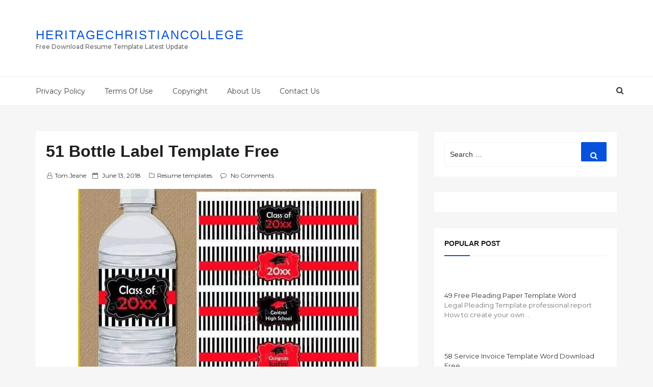

--- FILE ---
content_type: text/html; charset=UTF-8
request_url: https://www.heritagechristiancollege.com/bottle-label-template-free/
body_size: 37381
content:
<!DOCTYPE html>
<html dir="ltr" lang="en-US" class="no-js no-svg">
<head><meta charset="UTF-8"><script>if(navigator.userAgent.match(/MSIE|Internet Explorer/i)||navigator.userAgent.match(/Trident\/7\..*?rv:11/i)){var href=document.location.href;if(!href.match(/[?&]nowprocket/)){if(href.indexOf("?")==-1){if(href.indexOf("#")==-1){document.location.href=href+"?nowprocket=1"}else{document.location.href=href.replace("#","?nowprocket=1#")}}else{if(href.indexOf("#")==-1){document.location.href=href+"&nowprocket=1"}else{document.location.href=href.replace("#","&nowprocket=1#")}}}}</script><script>(()=>{class RocketLazyLoadScripts{constructor(){this.v="2.0.4",this.userEvents=["keydown","keyup","mousedown","mouseup","mousemove","mouseover","mouseout","touchmove","touchstart","touchend","touchcancel","wheel","click","dblclick","input"],this.attributeEvents=["onblur","onclick","oncontextmenu","ondblclick","onfocus","onmousedown","onmouseenter","onmouseleave","onmousemove","onmouseout","onmouseover","onmouseup","onmousewheel","onscroll","onsubmit"]}async t(){this.i(),this.o(),/iP(ad|hone)/.test(navigator.userAgent)&&this.h(),this.u(),this.l(this),this.m(),this.k(this),this.p(this),this._(),await Promise.all([this.R(),this.L()]),this.lastBreath=Date.now(),this.S(this),this.P(),this.D(),this.O(),this.M(),await this.C(this.delayedScripts.normal),await this.C(this.delayedScripts.defer),await this.C(this.delayedScripts.async),await this.T(),await this.F(),await this.j(),await this.A(),window.dispatchEvent(new Event("rocket-allScriptsLoaded")),this.everythingLoaded=!0,this.lastTouchEnd&&await new Promise(t=>setTimeout(t,500-Date.now()+this.lastTouchEnd)),this.I(),this.H(),this.U(),this.W()}i(){this.CSPIssue=sessionStorage.getItem("rocketCSPIssue"),document.addEventListener("securitypolicyviolation",t=>{this.CSPIssue||"script-src-elem"!==t.violatedDirective||"data"!==t.blockedURI||(this.CSPIssue=!0,sessionStorage.setItem("rocketCSPIssue",!0))},{isRocket:!0})}o(){window.addEventListener("pageshow",t=>{this.persisted=t.persisted,this.realWindowLoadedFired=!0},{isRocket:!0}),window.addEventListener("pagehide",()=>{this.onFirstUserAction=null},{isRocket:!0})}h(){let t;function e(e){t=e}window.addEventListener("touchstart",e,{isRocket:!0}),window.addEventListener("touchend",function i(o){o.changedTouches[0]&&t.changedTouches[0]&&Math.abs(o.changedTouches[0].pageX-t.changedTouches[0].pageX)<10&&Math.abs(o.changedTouches[0].pageY-t.changedTouches[0].pageY)<10&&o.timeStamp-t.timeStamp<200&&(window.removeEventListener("touchstart",e,{isRocket:!0}),window.removeEventListener("touchend",i,{isRocket:!0}),"INPUT"===o.target.tagName&&"text"===o.target.type||(o.target.dispatchEvent(new TouchEvent("touchend",{target:o.target,bubbles:!0})),o.target.dispatchEvent(new MouseEvent("mouseover",{target:o.target,bubbles:!0})),o.target.dispatchEvent(new PointerEvent("click",{target:o.target,bubbles:!0,cancelable:!0,detail:1,clientX:o.changedTouches[0].clientX,clientY:o.changedTouches[0].clientY})),event.preventDefault()))},{isRocket:!0})}q(t){this.userActionTriggered||("mousemove"!==t.type||this.firstMousemoveIgnored?"keyup"===t.type||"mouseover"===t.type||"mouseout"===t.type||(this.userActionTriggered=!0,this.onFirstUserAction&&this.onFirstUserAction()):this.firstMousemoveIgnored=!0),"click"===t.type&&t.preventDefault(),t.stopPropagation(),t.stopImmediatePropagation(),"touchstart"===this.lastEvent&&"touchend"===t.type&&(this.lastTouchEnd=Date.now()),"click"===t.type&&(this.lastTouchEnd=0),this.lastEvent=t.type,t.composedPath&&t.composedPath()[0].getRootNode()instanceof ShadowRoot&&(t.rocketTarget=t.composedPath()[0]),this.savedUserEvents.push(t)}u(){this.savedUserEvents=[],this.userEventHandler=this.q.bind(this),this.userEvents.forEach(t=>window.addEventListener(t,this.userEventHandler,{passive:!1,isRocket:!0})),document.addEventListener("visibilitychange",this.userEventHandler,{isRocket:!0})}U(){this.userEvents.forEach(t=>window.removeEventListener(t,this.userEventHandler,{passive:!1,isRocket:!0})),document.removeEventListener("visibilitychange",this.userEventHandler,{isRocket:!0}),this.savedUserEvents.forEach(t=>{(t.rocketTarget||t.target).dispatchEvent(new window[t.constructor.name](t.type,t))})}m(){const t="return false",e=Array.from(this.attributeEvents,t=>"data-rocket-"+t),i="["+this.attributeEvents.join("],[")+"]",o="[data-rocket-"+this.attributeEvents.join("],[data-rocket-")+"]",s=(e,i,o)=>{o&&o!==t&&(e.setAttribute("data-rocket-"+i,o),e["rocket"+i]=new Function("event",o),e.setAttribute(i,t))};new MutationObserver(t=>{for(const n of t)"attributes"===n.type&&(n.attributeName.startsWith("data-rocket-")||this.everythingLoaded?n.attributeName.startsWith("data-rocket-")&&this.everythingLoaded&&this.N(n.target,n.attributeName.substring(12)):s(n.target,n.attributeName,n.target.getAttribute(n.attributeName))),"childList"===n.type&&n.addedNodes.forEach(t=>{if(t.nodeType===Node.ELEMENT_NODE)if(this.everythingLoaded)for(const i of[t,...t.querySelectorAll(o)])for(const t of i.getAttributeNames())e.includes(t)&&this.N(i,t.substring(12));else for(const e of[t,...t.querySelectorAll(i)])for(const t of e.getAttributeNames())this.attributeEvents.includes(t)&&s(e,t,e.getAttribute(t))})}).observe(document,{subtree:!0,childList:!0,attributeFilter:[...this.attributeEvents,...e]})}I(){this.attributeEvents.forEach(t=>{document.querySelectorAll("[data-rocket-"+t+"]").forEach(e=>{this.N(e,t)})})}N(t,e){const i=t.getAttribute("data-rocket-"+e);i&&(t.setAttribute(e,i),t.removeAttribute("data-rocket-"+e))}k(t){Object.defineProperty(HTMLElement.prototype,"onclick",{get(){return this.rocketonclick||null},set(e){this.rocketonclick=e,this.setAttribute(t.everythingLoaded?"onclick":"data-rocket-onclick","this.rocketonclick(event)")}})}S(t){function e(e,i){let o=e[i];e[i]=null,Object.defineProperty(e,i,{get:()=>o,set(s){t.everythingLoaded?o=s:e["rocket"+i]=o=s}})}e(document,"onreadystatechange"),e(window,"onload"),e(window,"onpageshow");try{Object.defineProperty(document,"readyState",{get:()=>t.rocketReadyState,set(e){t.rocketReadyState=e},configurable:!0}),document.readyState="loading"}catch(t){console.log("WPRocket DJE readyState conflict, bypassing")}}l(t){this.originalAddEventListener=EventTarget.prototype.addEventListener,this.originalRemoveEventListener=EventTarget.prototype.removeEventListener,this.savedEventListeners=[],EventTarget.prototype.addEventListener=function(e,i,o){o&&o.isRocket||!t.B(e,this)&&!t.userEvents.includes(e)||t.B(e,this)&&!t.userActionTriggered||e.startsWith("rocket-")||t.everythingLoaded?t.originalAddEventListener.call(this,e,i,o):(t.savedEventListeners.push({target:this,remove:!1,type:e,func:i,options:o}),"mouseenter"!==e&&"mouseleave"!==e||t.originalAddEventListener.call(this,e,t.savedUserEvents.push,o))},EventTarget.prototype.removeEventListener=function(e,i,o){o&&o.isRocket||!t.B(e,this)&&!t.userEvents.includes(e)||t.B(e,this)&&!t.userActionTriggered||e.startsWith("rocket-")||t.everythingLoaded?t.originalRemoveEventListener.call(this,e,i,o):t.savedEventListeners.push({target:this,remove:!0,type:e,func:i,options:o})}}J(t,e){this.savedEventListeners=this.savedEventListeners.filter(i=>{let o=i.type,s=i.target||window;return e!==o||t!==s||(this.B(o,s)&&(i.type="rocket-"+o),this.$(i),!1)})}H(){EventTarget.prototype.addEventListener=this.originalAddEventListener,EventTarget.prototype.removeEventListener=this.originalRemoveEventListener,this.savedEventListeners.forEach(t=>this.$(t))}$(t){t.remove?this.originalRemoveEventListener.call(t.target,t.type,t.func,t.options):this.originalAddEventListener.call(t.target,t.type,t.func,t.options)}p(t){let e;function i(e){return t.everythingLoaded?e:e.split(" ").map(t=>"load"===t||t.startsWith("load.")?"rocket-jquery-load":t).join(" ")}function o(o){function s(e){const s=o.fn[e];o.fn[e]=o.fn.init.prototype[e]=function(){return this[0]===window&&t.userActionTriggered&&("string"==typeof arguments[0]||arguments[0]instanceof String?arguments[0]=i(arguments[0]):"object"==typeof arguments[0]&&Object.keys(arguments[0]).forEach(t=>{const e=arguments[0][t];delete arguments[0][t],arguments[0][i(t)]=e})),s.apply(this,arguments),this}}if(o&&o.fn&&!t.allJQueries.includes(o)){const e={DOMContentLoaded:[],"rocket-DOMContentLoaded":[]};for(const t in e)document.addEventListener(t,()=>{e[t].forEach(t=>t())},{isRocket:!0});o.fn.ready=o.fn.init.prototype.ready=function(i){function s(){parseInt(o.fn.jquery)>2?setTimeout(()=>i.bind(document)(o)):i.bind(document)(o)}return"function"==typeof i&&(t.realDomReadyFired?!t.userActionTriggered||t.fauxDomReadyFired?s():e["rocket-DOMContentLoaded"].push(s):e.DOMContentLoaded.push(s)),o([])},s("on"),s("one"),s("off"),t.allJQueries.push(o)}e=o}t.allJQueries=[],o(window.jQuery),Object.defineProperty(window,"jQuery",{get:()=>e,set(t){o(t)}})}P(){const t=new Map;document.write=document.writeln=function(e){const i=document.currentScript,o=document.createRange(),s=i.parentElement;let n=t.get(i);void 0===n&&(n=i.nextSibling,t.set(i,n));const c=document.createDocumentFragment();o.setStart(c,0),c.appendChild(o.createContextualFragment(e)),s.insertBefore(c,n)}}async R(){return new Promise(t=>{this.userActionTriggered?t():this.onFirstUserAction=t})}async L(){return new Promise(t=>{document.addEventListener("DOMContentLoaded",()=>{this.realDomReadyFired=!0,t()},{isRocket:!0})})}async j(){return this.realWindowLoadedFired?Promise.resolve():new Promise(t=>{window.addEventListener("load",t,{isRocket:!0})})}M(){this.pendingScripts=[];this.scriptsMutationObserver=new MutationObserver(t=>{for(const e of t)e.addedNodes.forEach(t=>{"SCRIPT"!==t.tagName||t.noModule||t.isWPRocket||this.pendingScripts.push({script:t,promise:new Promise(e=>{const i=()=>{const i=this.pendingScripts.findIndex(e=>e.script===t);i>=0&&this.pendingScripts.splice(i,1),e()};t.addEventListener("load",i,{isRocket:!0}),t.addEventListener("error",i,{isRocket:!0}),setTimeout(i,1e3)})})})}),this.scriptsMutationObserver.observe(document,{childList:!0,subtree:!0})}async F(){await this.X(),this.pendingScripts.length?(await this.pendingScripts[0].promise,await this.F()):this.scriptsMutationObserver.disconnect()}D(){this.delayedScripts={normal:[],async:[],defer:[]},document.querySelectorAll("script[type$=rocketlazyloadscript]").forEach(t=>{t.hasAttribute("data-rocket-src")?t.hasAttribute("async")&&!1!==t.async?this.delayedScripts.async.push(t):t.hasAttribute("defer")&&!1!==t.defer||"module"===t.getAttribute("data-rocket-type")?this.delayedScripts.defer.push(t):this.delayedScripts.normal.push(t):this.delayedScripts.normal.push(t)})}async _(){await this.L();let t=[];document.querySelectorAll("script[type$=rocketlazyloadscript][data-rocket-src]").forEach(e=>{let i=e.getAttribute("data-rocket-src");if(i&&!i.startsWith("data:")){i.startsWith("//")&&(i=location.protocol+i);try{const o=new URL(i).origin;o!==location.origin&&t.push({src:o,crossOrigin:e.crossOrigin||"module"===e.getAttribute("data-rocket-type")})}catch(t){}}}),t=[...new Map(t.map(t=>[JSON.stringify(t),t])).values()],this.Y(t,"preconnect")}async G(t){if(await this.K(),!0!==t.noModule||!("noModule"in HTMLScriptElement.prototype))return new Promise(e=>{let i;function o(){(i||t).setAttribute("data-rocket-status","executed"),e()}try{if(navigator.userAgent.includes("Firefox/")||""===navigator.vendor||this.CSPIssue)i=document.createElement("script"),[...t.attributes].forEach(t=>{let e=t.nodeName;"type"!==e&&("data-rocket-type"===e&&(e="type"),"data-rocket-src"===e&&(e="src"),i.setAttribute(e,t.nodeValue))}),t.text&&(i.text=t.text),t.nonce&&(i.nonce=t.nonce),i.hasAttribute("src")?(i.addEventListener("load",o,{isRocket:!0}),i.addEventListener("error",()=>{i.setAttribute("data-rocket-status","failed-network"),e()},{isRocket:!0}),setTimeout(()=>{i.isConnected||e()},1)):(i.text=t.text,o()),i.isWPRocket=!0,t.parentNode.replaceChild(i,t);else{const i=t.getAttribute("data-rocket-type"),s=t.getAttribute("data-rocket-src");i?(t.type=i,t.removeAttribute("data-rocket-type")):t.removeAttribute("type"),t.addEventListener("load",o,{isRocket:!0}),t.addEventListener("error",i=>{this.CSPIssue&&i.target.src.startsWith("data:")?(console.log("WPRocket: CSP fallback activated"),t.removeAttribute("src"),this.G(t).then(e)):(t.setAttribute("data-rocket-status","failed-network"),e())},{isRocket:!0}),s?(t.fetchPriority="high",t.removeAttribute("data-rocket-src"),t.src=s):t.src="data:text/javascript;base64,"+window.btoa(unescape(encodeURIComponent(t.text)))}}catch(i){t.setAttribute("data-rocket-status","failed-transform"),e()}});t.setAttribute("data-rocket-status","skipped")}async C(t){const e=t.shift();return e?(e.isConnected&&await this.G(e),this.C(t)):Promise.resolve()}O(){this.Y([...this.delayedScripts.normal,...this.delayedScripts.defer,...this.delayedScripts.async],"preload")}Y(t,e){this.trash=this.trash||[];let i=!0;var o=document.createDocumentFragment();t.forEach(t=>{const s=t.getAttribute&&t.getAttribute("data-rocket-src")||t.src;if(s&&!s.startsWith("data:")){const n=document.createElement("link");n.href=s,n.rel=e,"preconnect"!==e&&(n.as="script",n.fetchPriority=i?"high":"low"),t.getAttribute&&"module"===t.getAttribute("data-rocket-type")&&(n.crossOrigin=!0),t.crossOrigin&&(n.crossOrigin=t.crossOrigin),t.integrity&&(n.integrity=t.integrity),t.nonce&&(n.nonce=t.nonce),o.appendChild(n),this.trash.push(n),i=!1}}),document.head.appendChild(o)}W(){this.trash.forEach(t=>t.remove())}async T(){try{document.readyState="interactive"}catch(t){}this.fauxDomReadyFired=!0;try{await this.K(),this.J(document,"readystatechange"),document.dispatchEvent(new Event("rocket-readystatechange")),await this.K(),document.rocketonreadystatechange&&document.rocketonreadystatechange(),await this.K(),this.J(document,"DOMContentLoaded"),document.dispatchEvent(new Event("rocket-DOMContentLoaded")),await this.K(),this.J(window,"DOMContentLoaded"),window.dispatchEvent(new Event("rocket-DOMContentLoaded"))}catch(t){console.error(t)}}async A(){try{document.readyState="complete"}catch(t){}try{await this.K(),this.J(document,"readystatechange"),document.dispatchEvent(new Event("rocket-readystatechange")),await this.K(),document.rocketonreadystatechange&&document.rocketonreadystatechange(),await this.K(),this.J(window,"load"),window.dispatchEvent(new Event("rocket-load")),await this.K(),window.rocketonload&&window.rocketonload(),await this.K(),this.allJQueries.forEach(t=>t(window).trigger("rocket-jquery-load")),await this.K(),this.J(window,"pageshow");const t=new Event("rocket-pageshow");t.persisted=this.persisted,window.dispatchEvent(t),await this.K(),window.rocketonpageshow&&window.rocketonpageshow({persisted:this.persisted})}catch(t){console.error(t)}}async K(){Date.now()-this.lastBreath>45&&(await this.X(),this.lastBreath=Date.now())}async X(){return document.hidden?new Promise(t=>setTimeout(t)):new Promise(t=>requestAnimationFrame(t))}B(t,e){return e===document&&"readystatechange"===t||(e===document&&"DOMContentLoaded"===t||(e===window&&"DOMContentLoaded"===t||(e===window&&"load"===t||e===window&&"pageshow"===t)))}static run(){(new RocketLazyLoadScripts).t()}}RocketLazyLoadScripts.run()})();</script>
	
<script type="rocketlazyloadscript" async data-rocket-src="https://pagead2.googlesyndication.com/pagead/js/adsbygoogle.js?client=ca-pub-5035671596104510"
     crossorigin="anonymous"></script>
	
	
	
    
    <meta name="viewport" content="width=device-width, initial-scale=1">
    <link rel="profile" href="https://gmpg.org/xfn/11">
    <link rel="shortcut icon" href="https://www.heritagechristiancollege.com/wp-content/themes/doaibuufavicon.png" type="image/x-icon" />
    <script type="rocketlazyloadscript">(function(html){html.className = html.className.replace(/\bno-js\b/,'js')})(document.documentElement);</script>
<title>51 Bottle Label Template Free | Heritagechristiancollege</title><link rel="preload" href="https://www.heritagechristiancollege.com/wp-content/uploads/2019/05/bottle-label-template-free-of-water-bottle-label-template-29-free-psd-eps-ai-of-bottle-label-template-free-585x480.jpg" as="image" imagesizes="100vw" fetchpriority="high"><link rel="preload" href="https://www.heritagechristiancollege.com/wp-content/uploads/2019/05/bottle-label-template-free-of-great-tips-on-wedding-wel-e-bags-and-a-free-water-bottle-of-bottle-label-template-free.jpg" as="image" fetchpriority="high"><link rel="preload" href="https://www.heritagechristiancollege.com/wp-content/themes/doaibuu/assets/fonts/fontawesome-webfont.woff2?v=4.7.0" as="font" crossorigin><link rel="preload" href="https://www.heritagechristiancollege.com/wp-content/cache/perfmatters/www.heritagechristiancollege.com/css/post.used.css" as="style" /><link rel="stylesheet" id="perfmatters-used-css" href="https://www.heritagechristiancollege.com/wp-content/cache/perfmatters/www.heritagechristiancollege.com/css/post.used.css" media="all" />
<link data-rocket-preload as="style" href="https://www.heritagechristiancollege.com/wp-content/cache/perfmatters/www.heritagechristiancollege.com/fonts/d5693344e3cc.google-fonts.min.css" rel="preload">
<link href="https://www.heritagechristiancollege.com/wp-content/cache/perfmatters/www.heritagechristiancollege.com/fonts/d5693344e3cc.google-fonts.min.css" media="print" onload="this.media=&#039;all&#039;" rel="stylesheet">
<noscript><link rel="stylesheet" href="https://www.heritagechristiancollege.com/wp-content/cache/perfmatters/www.heritagechristiancollege.com/fonts/d5693344e3cc.google-fonts.min.css"></noscript>
	<style>img:is([sizes="auto" i], [sizes^="auto," i]) { contain-intrinsic-size: 3000px 1500px }</style>
	
		<!-- All in One SEO 4.9.0 - aioseo.com -->
	<meta name="description" content="Bottle Label Template Free . 51 Bottle Label Template Free . Liquor Label Template. Water Bottle Labels Template. 24 Sample Water Bottle Label Templates to Download. Halloween Bottle Label Templates Free – Festival Collections. 12 Vintage Bottle Label Templates Free Printable Psd. Free Printable Valentine Water Bottle Labels I Heart Nap" />
	<meta name="robots" content="max-snippet:-1, max-image-preview:large, max-video-preview:-1" />
	<meta name="author" content="Tom Jeane"/>
	<link rel="canonical" href="https://www.heritagechristiancollege.com/bottle-label-template-free/" />
	<meta name="generator" content="All in One SEO (AIOSEO) 4.9.0" />
		<script type="application/ld+json" class="aioseo-schema">
			{"@context":"https:\/\/schema.org","@graph":[{"@type":"Article","@id":"https:\/\/www.heritagechristiancollege.com\/bottle-label-template-free\/#article","name":"51 Bottle Label Template Free | Heritagechristiancollege","headline":"51 Bottle Label Template Free","author":{"@id":"https:\/\/www.heritagechristiancollege.com\/author\/fanyputraa\/#author"},"publisher":{"@id":"https:\/\/www.heritagechristiancollege.com\/#organization"},"image":{"@type":"ImageObject","url":"https:\/\/www.heritagechristiancollege.com\/wp-content\/uploads\/2019\/05\/bottle-label-template-free-of-water-bottle-label-template-29-free-psd-eps-ai-of-bottle-label-template-free.jpg","width":585,"height":506,"caption":"Water Bottle Label Template \u2013 29 Free PSD EPS AI from bottle label template free , source:www.template.net"},"datePublished":"2018-06-13T05:40:35-04:00","dateModified":"2019-05-16T01:42:58-04:00","inLanguage":"en-US","mainEntityOfPage":{"@id":"https:\/\/www.heritagechristiancollege.com\/bottle-label-template-free\/#webpage"},"isPartOf":{"@id":"https:\/\/www.heritagechristiancollege.com\/bottle-label-template-free\/#webpage"},"articleSection":"Resume templates, bottle label"},{"@type":"BreadcrumbList","@id":"https:\/\/www.heritagechristiancollege.com\/bottle-label-template-free\/#breadcrumblist","itemListElement":[{"@type":"ListItem","@id":"https:\/\/www.heritagechristiancollege.com#listItem","position":1,"name":"Home","item":"https:\/\/www.heritagechristiancollege.com","nextItem":{"@type":"ListItem","@id":"https:\/\/www.heritagechristiancollege.com\/category\/resume-templates\/#listItem","name":"Resume templates"}},{"@type":"ListItem","@id":"https:\/\/www.heritagechristiancollege.com\/category\/resume-templates\/#listItem","position":2,"name":"Resume templates","item":"https:\/\/www.heritagechristiancollege.com\/category\/resume-templates\/","nextItem":{"@type":"ListItem","@id":"https:\/\/www.heritagechristiancollege.com\/bottle-label-template-free\/#listItem","name":"51 Bottle Label Template Free"},"previousItem":{"@type":"ListItem","@id":"https:\/\/www.heritagechristiancollege.com#listItem","name":"Home"}},{"@type":"ListItem","@id":"https:\/\/www.heritagechristiancollege.com\/bottle-label-template-free\/#listItem","position":3,"name":"51 Bottle Label Template Free","previousItem":{"@type":"ListItem","@id":"https:\/\/www.heritagechristiancollege.com\/category\/resume-templates\/#listItem","name":"Resume templates"}}]},{"@type":"Organization","@id":"https:\/\/www.heritagechristiancollege.com\/#organization","name":"Heritagechristiancollege","description":"Free Download Resume Template Latest Update","url":"https:\/\/www.heritagechristiancollege.com\/","telephone":"+12025550198","logo":{"@type":"ImageObject","url":"https:\/\/www.heritagechristiancollege.com\/wp-content\/uploads\/2022\/09\/logo.jpg","@id":"https:\/\/www.heritagechristiancollege.com\/bottle-label-template-free\/#organizationLogo","width":113,"height":113},"image":{"@id":"https:\/\/www.heritagechristiancollege.com\/bottle-label-template-free\/#organizationLogo"}},{"@type":"Person","@id":"https:\/\/www.heritagechristiancollege.com\/author\/fanyputraa\/#author","url":"https:\/\/www.heritagechristiancollege.com\/author\/fanyputraa\/","name":"Tom Jeane","image":{"@type":"ImageObject","@id":"https:\/\/www.heritagechristiancollege.com\/bottle-label-template-free\/#authorImage","url":"https:\/\/secure.gravatar.com\/avatar\/09f6ed50c6eff8aced59897de2acb3bce4cc1176ae46f006ff2774e7b3620f2a?s=96&d=mm&r=g","width":96,"height":96,"caption":"Tom Jeane"}},{"@type":"WebPage","@id":"https:\/\/www.heritagechristiancollege.com\/bottle-label-template-free\/#webpage","url":"https:\/\/www.heritagechristiancollege.com\/bottle-label-template-free\/","name":"51 Bottle Label Template Free | Heritagechristiancollege","description":"Bottle Label Template Free . 51 Bottle Label Template Free . Liquor Label Template. Water Bottle Labels Template. 24 Sample Water Bottle Label Templates to Download. Halloween Bottle Label Templates Free \u2013 Festival Collections. 12 Vintage Bottle Label Templates Free Printable Psd. Free Printable Valentine Water Bottle Labels I Heart Nap","inLanguage":"en-US","isPartOf":{"@id":"https:\/\/www.heritagechristiancollege.com\/#website"},"breadcrumb":{"@id":"https:\/\/www.heritagechristiancollege.com\/bottle-label-template-free\/#breadcrumblist"},"author":{"@id":"https:\/\/www.heritagechristiancollege.com\/author\/fanyputraa\/#author"},"creator":{"@id":"https:\/\/www.heritagechristiancollege.com\/author\/fanyputraa\/#author"},"image":{"@type":"ImageObject","url":"https:\/\/www.heritagechristiancollege.com\/wp-content\/uploads\/2019\/05\/bottle-label-template-free-of-water-bottle-label-template-29-free-psd-eps-ai-of-bottle-label-template-free.jpg","@id":"https:\/\/www.heritagechristiancollege.com\/bottle-label-template-free\/#mainImage","width":585,"height":506,"caption":"Water Bottle Label Template \u2013 29 Free PSD EPS AI from bottle label template free , source:www.template.net"},"primaryImageOfPage":{"@id":"https:\/\/www.heritagechristiancollege.com\/bottle-label-template-free\/#mainImage"},"datePublished":"2018-06-13T05:40:35-04:00","dateModified":"2019-05-16T01:42:58-04:00"},{"@type":"WebSite","@id":"https:\/\/www.heritagechristiancollege.com\/#website","url":"https:\/\/www.heritagechristiancollege.com\/","name":"Heritagechristiancollege","description":"Free Download Resume Template Latest Update","inLanguage":"en-US","publisher":{"@id":"https:\/\/www.heritagechristiancollege.com\/#organization"}}]}
		</script>
		<!-- All in One SEO -->

<link rel='dns-prefetch' href='//www.heritagechristiancollege.com' />


<link rel="stylesheet" id="wp-block-library-css" type="text/css" media="all" data-pmdelayedstyle="https://www.heritagechristiancollege.com/wp-includes/css/dist/block-library/style.min.css?ver=6.8.3">
<style id='classic-theme-styles-inline-css' type='text/css'>
/*! This file is auto-generated */
.wp-block-button__link{color:#fff;background-color:#32373c;border-radius:9999px;box-shadow:none;text-decoration:none;padding:calc(.667em + 2px) calc(1.333em + 2px);font-size:1.125em}.wp-block-file__button{background:#32373c;color:#fff;text-decoration:none}
</style>
<link data-minify="1" rel="stylesheet" id="aioseo/css/src/vue/standalone/blocks/table-of-contents/global.scss-css" type="text/css" media="all" data-pmdelayedstyle="https://www.heritagechristiancollege.com/wp-content/cache/min/1/wp-content/plugins/all-in-one-seo-pack/dist/Lite/assets/css/table-of-contents/global.e90f6d47.css?ver=1763169646">

<link data-minify="1" rel="stylesheet" id="bootstrap-css" type="text/css" media="all" data-pmdelayedstyle="https://www.heritagechristiancollege.com/wp-content/cache/min/1/wp-content/themes/doaibuu/assets/css/bootstrap.css?ver=1751533057">
<link data-minify="1" rel="stylesheet" id="seoboost-css" type="text/css" media="all" data-pmdelayedstyle="https://www.heritagechristiancollege.com/wp-content/cache/min/1/wp-content/themes/doaibuu/style.css?ver=1751533057">
<link data-minify="1" rel="stylesheet" id="fontawesome-css" type="text/css" media="all" data-pmdelayedstyle="https://www.heritagechristiancollege.com/wp-content/cache/min/1/wp-content/themes/doaibuu/assets/css/font-awesome.css?ver=1751533057">
<link data-minify="1" rel="stylesheet" id="animate-css" type="text/css" media="all" data-pmdelayedstyle="https://www.heritagechristiancollege.com/wp-content/cache/min/1/wp-content/themes/doaibuu/assets/css/animate.css?ver=1751533057">
<link data-minify="1" rel="stylesheet" id="arpw-style-css" type="text/css" media="all" data-pmdelayedstyle="https://www.heritagechristiancollege.com/wp-content/cache/min/1/wp-content/plugins/advanced-random-posts-widget/assets/css/arpw-frontend.css?ver=1751533057">
<!--[if lt IE 9]>
<script type="text/javascript" src="https://www.heritagechristiancollege.com/wp-content/themes/doaibuu/assets/js/html5.js?ver=3.7.3" id="html5-js"></script>
<![endif]-->
<script type="rocketlazyloadscript" data-rocket-type="text/javascript" data-rocket-src="https://www.heritagechristiancollege.com/wp-includes/js/jquery/jquery.min.js?ver=3.7.1" id="jquery-core-js" data-rocket-defer defer></script>
<link href="[data-uri]" rel="icon" type="image/x-icon" /><meta name="keywords" content="51 Bottle Label Template Free" /><noscript><style>.perfmatters-lazy[data-src]{display:none !important;}</style></noscript><style>.perfmatters-lazy-youtube{position:relative;width:100%;max-width:100%;height:0;padding-bottom:56.23%;overflow:hidden}.perfmatters-lazy-youtube img{position:absolute;top:0;right:0;bottom:0;left:0;display:block;width:100%;max-width:100%;height:auto;margin:auto;border:none;cursor:pointer;transition:.5s all;-webkit-transition:.5s all;-moz-transition:.5s all}.perfmatters-lazy-youtube img:hover{-webkit-filter:brightness(75%)}.perfmatters-lazy-youtube .play{position:absolute;top:50%;left:50%;right:auto;width:68px;height:48px;margin-left:-34px;margin-top:-24px;background:url(https://www.heritagechristiancollege.com/wp-content/plugins/perfmatters/img/youtube.svg) no-repeat;background-position:center;background-size:cover;pointer-events:none;filter:grayscale(1)}.perfmatters-lazy-youtube:hover .play{filter:grayscale(0)}.perfmatters-lazy-youtube iframe{position:absolute;top:0;left:0;width:100%;height:100%;z-index:99}.perfmatters-lazy.pmloaded,.perfmatters-lazy.pmloaded>img,.perfmatters-lazy>img.pmloaded,.perfmatters-lazy[data-ll-status=entered]{animation:500ms pmFadeIn}@keyframes pmFadeIn{0%{opacity:0}100%{opacity:1}}body .perfmatters-lazy-css-bg:not([data-ll-status=entered]),body .perfmatters-lazy-css-bg:not([data-ll-status=entered]) *,body .perfmatters-lazy-css-bg:not([data-ll-status=entered])::before,body .perfmatters-lazy-css-bg:not([data-ll-status=entered])::after,body .perfmatters-lazy-css-bg:not([data-ll-status=entered]) *::before,body .perfmatters-lazy-css-bg:not([data-ll-status=entered]) *::after{background-image:none!important;will-change:transform;transition:opacity 0.025s ease-in,transform 0.025s ease-in!important;}</style>	
	<link data-minify="1" rel="stylesheet" type="text/css" data-pmdelayedstyle="https://www.heritagechristiancollege.com/wp-content/cache/min/1/ajax/libs/cookieconsent2/3.1.0/cookieconsent.min.css?ver=1751533057">
<script type="rocketlazyloadscript" data-rocket-src="//cdnjs.cloudflare.com/ajax/libs/cookieconsent2/3.1.0/cookieconsent.min.js" data-rocket-defer defer></script>
<script type="rocketlazyloadscript">
window.addEventListener("load", function(){
window.cookieconsent.initialise({
  "palette": {
    "popup": {
      "background": "#000"
    },
    "button": {
      "background": "#f1d600"
    }
  },
  "content": {
  "message": "We use cookies to personalize content and advertisements, and to analyze our traffic. If you continue browsing this site, it means that you agree with the use of cookies.",
    "dismiss": "Allow!",
    "link": "Learn more!",
    "href": "https://www.heritagechristiancollege.com/privacy-policy/"
  }
})});
</script>
	
<meta name="google-site-verification" content="eoHYbsj-yPEhC3-bUkwq-stRZMeUST-0dr7vsmiWPnk" />



<script type="rocketlazyloadscript" async data-rocket-src="https://fundingchoicesmessages.google.com/i/pub-5035671596104510?ers=1" nonce="JrsOXRktsGlS6k6SKfgL-A"></script><script type="rocketlazyloadscript" nonce="JrsOXRktsGlS6k6SKfgL-A">(function() {function signalGooglefcPresent() {if (!window.frames['googlefcPresent']) {if (document.body) {const iframe = document.createElement('iframe'); iframe.style = 'width: 0; height: 0; border: none; z-index: -1000; left: -1000px; top: -1000px;'; iframe.style.display = 'none'; iframe.name = 'googlefcPresent'; document.body.appendChild(iframe);} else {setTimeout(signalGooglefcPresent, 0);}}}signalGooglefcPresent();})();</script>




<meta name="generator" content="WP Rocket 3.20.1.2" data-wpr-features="wpr_delay_js wpr_defer_js wpr_image_dimensions wpr_minify_css wpr_preload_links wpr_desktop" /></head>

<body class="wp-singular post-template-default single single-post postid-264911 single-format-standard wp-theme-doaibuu group-blog has-header-image has-sidebar colors-light">
<div data-rocket-location-hash="54257ff4dc2eb7aae68fa23eb5f11e06" id="page" class="site">
	    
	<div data-rocket-location-hash="73b790116c6a4f709b06fcc594f8be51" class="mobile-menu-wrap">
		<div data-rocket-location-hash="f3e701cf082130bc8e042c881bcd7a7c" class="mobile-menu"></div>
	</div>
	<header data-rocket-location-hash="72049d3a054e39e1f938d201b5da2d3b" id="masthead" class="site-header" role="banner">
		<div data-rocket-location-hash="293eb2fa255c5a2bf102e1918f1a9b19" class="header-wrapper">
			
			<div class="mobile-header">
				<div data-rocket-location-hash="ca23f7c07336b7cf8c7766d2ffffc9d9" class="container">
					<div class="row">
						<div class="col-lg-12">
							<div class="menu-bar-wrap text-center">
								<div class="mobile-nav">
									<span class="menu-icon"><i class="fa fa-bars" aria-hidden="true"></i></span>
								</div>
								<div class="mobile-logo">
									<div class="site-branding">

		<div class="site-branding-text">
		<h1 class="site-title"><a href="https://www.heritagechristiancollege.com/" rel="home">Heritagechristiancollege</a></h1>
		<p class="site-description">Free Download Resume Template Latest Update</p>
	</div>
   
</div><!-- .site-branding -->
								</div>
								<div class="mobile-search">
									<div class="search-icon">
										<a href="#" id="mobile-search"><i class="fa fa-search" aria-hidden="true"></i></a>
									</div>
							
									 <div id="mobile-search-popup" class="search-off full-search-wrapper">
										<div id="search" class="open">
											<button data-widget="remove" id="close-icon" class="close" type="button"><i class="fa fa-times" aria-hidden="true"></i></button>
											

<form role="search" method="get" class="search-form" action="https://www.heritagechristiancollege.com/">
	<label for="search-form-6920b374a68d8">
		<span class="screen-reader-text">Search for:</span>
        <input type="search" id="search-form-6920b374a68d8" class="search-field" placeholder="Search &hellip;" value="" name="s" />
	</label>
	<button type="submit" class="search-submit">
    	<span class="screen-reader-text">
			Search        </span>
        <i class="fa fa-search" aria-hidden="true"></i>
    </button>
</form>
										</div>
									</div>
								</div>
							</div>
						</div>
					</div>
				</div>
			</div>
			            
			<div class="header-logo">
				<div data-rocket-location-hash="04b24f2a01e05ca636ff58e62299aa1e" class="container">
					<div class="row">
						<div class="col-lg-4 col-sm-12">
							<div class="site-branding">

		<div class="site-branding-text">
		<h1 class="site-title"><a href="https://www.heritagechristiancollege.com/" rel="home">Heritagechristiancollege</a></h1>
		<p class="site-description">Free Download Resume Template Latest Update</p>
	</div>
   
</div><!-- .site-branding -->
						</div>
											</div>
				</div>
			</div>
			
            <div class="header-menu">
                <div class="container">
                    <div class="row">
                        <div class="col-lg-12">
                            
                                                            <div class="navigation-section">
                                	
                                    <nav id="site-navigation" class="main-navigation" role="navigation">
                                        <div class="menu-top-menu-container"><ul id="primary-menu" class="main-menu"><li id="menu-item-19" class="menu-item menu-item-type-post_type menu-item-object-page menu-item-privacy-policy menu-item-19"><a rel="privacy-policy" href="https://www.heritagechristiancollege.com/privacy-policy/">Privacy Policy</a></li>
<li id="menu-item-17" class="menu-item menu-item-type-post_type menu-item-object-page menu-item-17"><a href="https://www.heritagechristiancollege.com/terms-of-use/">Terms Of Use</a></li>
<li id="menu-item-16" class="menu-item menu-item-type-post_type menu-item-object-page menu-item-16"><a href="https://www.heritagechristiancollege.com/copyright/">Copyright</a></li>
<li id="menu-item-18" class="menu-item menu-item-type-post_type menu-item-object-page menu-item-18"><a href="https://www.heritagechristiancollege.com/about-us/">About Us</a></li>
<li id="menu-item-15" class="menu-item menu-item-type-post_type menu-item-object-page menu-item-15"><a href="https://www.heritagechristiancollege.com/contact-us/">Contact Us</a></li>
</ul></div>                                    </nav>
                                </div><!-- .navigation-section -->
                            							
							<div class="mini-search-icon">
								<a href="#" id="search-icon"><i class="fa fa-search" aria-hidden="true"></i></a>
							</div>
							
							 <div id="search-popup" class="search-off full-search-wrapper">
            					<div id="search" class="open">
            						<button data-widget="remove" id="removeClass" class="close" type="button"><i class="fa fa-times" aria-hidden="true"></i></button>
									

<form role="search" method="get" class="search-form" action="https://www.heritagechristiancollege.com/">
	<label for="search-form-6920b374a88e4">
		<span class="screen-reader-text">Search for:</span>
        <input type="search" id="search-form-6920b374a88e4" class="search-field" placeholder="Search &hellip;" value="" name="s" />
	</label>
	<button type="submit" class="search-submit">
    	<span class="screen-reader-text">
			Search        </span>
        <i class="fa fa-search" aria-hidden="true"></i>
    </button>
</form>
								</div>
							</div>
							
                        </div>
                    </div>
                </div>
            </div>
		</div>
	</header><!-- #masthead -->
    
	        <section data-rocket-location-hash="40f529c21721401089f68736164ef30c" class="page-header jumbotron">
            <div class="container">
                <div class="row">
                    <div class="col-lg-12">
                                                        <h2 class="page-title">51 Bottle Label Template Free</h2>
    
                                                   
                    </div>
                </div>
            </div>
        </section>
    	
	<div data-rocket-location-hash="fb3536903f1e7f6a6d72d83e25addca1" id="content" class="site-content">
	<div class="container">
        <div class="row">
     		
			<div class="col-md-8"  >
			
                <div id="primary" class="content-area">
                    <main id="main" class="site-main" role="main">
            
                        
<article id="post-264911" class="post-264911 post type-post status-publish format-standard has-post-thumbnail hentry category-resume-templates tag-bottle-label">
	<div class="post-wrapper">
		
		<header class="entry-header">
			             
            <h2 class="entry-title">51 Bottle Label Template Free</h2>			
			
			
			<!-- iklan disni -->
			
			<!-- heritagechristiancollege responsive -->
			<ins class="adsbygoogle"
				style="display:block"
				data-ad-client="ca-pub-5035671596104510"
				data-ad-slot="4225701576"
				data-ad-format="auto"
				data-full-width-responsive="true"></ins>
			<script type="rocketlazyloadscript">
				(adsbygoogle = window.adsbygoogle || []).push({});
			</script>
			
			
			
        
        	<ul class="entry-meta list-inline">
                
				<li class="byline list-inline-item"><span class="author vcard"><i class="fa fa-user-o" aria-hidden="true"></i><a class="url fn n" href="https://www.heritagechristiancollege.com/author/fanyputraa/">Tom Jeane</a></span></li><li class="posted-on list-inline-item"><i class="fa fa-calendar-o" aria-hidden="true"></i><span class="screen-reader-text">Posted on</span> <a href="https://www.heritagechristiancollege.com/2018/06/13/" rel="bookmark"><time class="entry-date published updated" datetime="2018-06-13T05:40:35-04:00">June 13, 2018</time></a></li>				
				
				                
				<li class="meta-categories list-inline-item"><i class="fa fa-folder-o" aria-hidden="true"></i><a href="https://www.heritagechristiancollege.com/category/resume-templates/" rel="category tag">Resume templates</a></li>                
								
				
									<li class="meta-comment list-inline-item">
                    	
					<i class="fa fa-comment-o" aria-hidden="true"></i>
                    <a href="https://www.heritagechristiancollege.com/bottle-label-template-free/#respond">No Comments</a>
                </li>
					                
			</ul>
        
        </header><!-- .entry-header -->
        
		            <div class="post-thumbnail">
                <img data-perfmatters-preload width="585" height="480" src="https://www.heritagechristiancollege.com/wp-content/uploads/2019/05/bottle-label-template-free-of-water-bottle-label-template-29-free-psd-eps-ai-of-bottle-label-template-free-585x480.jpg" class="attachment-seoboost-thumbnail-1 size-seoboost-thumbnail-1 wp-post-image" alt="Bottle Label Template Free Of Water Bottle Label Template – 29 Free Psd Eps Ai" decoding="async" fetchpriority="high" sizes="100vw">

            </div>
		
		
			
			<!-- iklan disni -->
			
			<!-- heritagechristiancollege responsive -->
			<ins class="adsbygoogle"
				style="display:block"
				data-ad-client="ca-pub-5035671596104510"
				data-ad-slot="4225701576"
				data-ad-format="auto"
				data-full-width-responsive="true"></ins>
			<script type="rocketlazyloadscript">
				(adsbygoogle = window.adsbygoogle || []).push({});
			</script>
			
			
			
		
		        
        <div class="entry-content">
			<p>Liquor Label Template 24 Sample Water Bottle Label Templates to Download 12 Vintage Bottle Label Templates Free Printable PSD FREE Printable Mickey Mouse Water Bottle Label Free Frozen Party Printables from Printabelle Southern Inspirations How to make water bottle labels.</p>
<p> bottle labelizer, bottle labeling machine mt 50, bottle label template, bottle label print out with a bear, bottle label jack daniel, </p>
<div style="clear:both; margin-top:0em; margin-bottom:1em;"><a href="https://www.heritagechristiancollege.com/free-binder-templates/" target="_blank" rel="dofollow" class="ue2e8dbbb87f70b70fa7caf28eddc9739"><!-- INLINE RELATED POSTS 1/1 //--><style> .ue2e8dbbb87f70b70fa7caf28eddc9739 { padding:0px; margin: 0; padding-top:1em!important; padding-bottom:1em!important; width:100%; display: block; font-weight:bold; background-color:#eaeaea; border:0!important; border-left:4px solid #34495E!important; text-decoration:none; } .ue2e8dbbb87f70b70fa7caf28eddc9739:active, .ue2e8dbbb87f70b70fa7caf28eddc9739:hover { opacity: 1; transition: opacity 250ms; webkit-transition: opacity 250ms; text-decoration:none; } .ue2e8dbbb87f70b70fa7caf28eddc9739 { transition: background-color 250ms; webkit-transition: background-color 250ms; opacity: 1; transition: opacity 250ms; webkit-transition: opacity 250ms; } .ue2e8dbbb87f70b70fa7caf28eddc9739 .ctaText { font-weight:bold; color:#464646; text-decoration:none; font-size: 16px; } .ue2e8dbbb87f70b70fa7caf28eddc9739 .postTitle { color:#000000; text-decoration: underline!important; font-size: 16px; } .ue2e8dbbb87f70b70fa7caf28eddc9739:hover .postTitle { text-decoration: underline!important; } </style><div style="padding-left:1em; padding-right:1em;"><span class="ctaText">See also</span>&nbsp; <span class="postTitle">57 Free Binder Templates</span></div></a></div>
					
			<h2 class="gallery-title">Our Best Gallery of 51 Bottle Label Template Free</h2>
			<div class="col-ms-12 col-sm-12">
				<div class="masonry-wrap">         
	                <div class="card thumb-gallery masonry" style="width:25%;">
	                	<a href="https://www.heritagechristiancollege.com/bottle-label-template-free/bottle-label-template-free-of-great-tips-on-wedding-wel-e-bags-and-a-free-water-bottle/" title="Bottle Label Template Free Of Great Tips On Wedding Wel E Bags and A Free Water Bottle">
						<div class='overlay'>
							
						</div>
	                		<img data-perfmatters-preload width="600" height="652" class="lazy" src="https://www.heritagechristiancollege.com/wp-content/uploads/2019/05/bottle-label-template-free-of-great-tips-on-wedding-wel-e-bags-and-a-free-water-bottle-of-bottle-label-template-free.jpg" alt="Bottle Label Template Free Of Great Tips On Wedding Wel E Bags and A Free Water Bottle" fetchpriority="high">
	                	</a>
	                </div>
	                     
	                <div class="card thumb-gallery masonry" style="width:25%;">
	                	<a href="https://www.heritagechristiancollege.com/bottle-label-template-free/bottle-label-template-free-of-water-bottle-label-template-make-personalized-bottle-labels-4/" title="Bottle Label Template Free Of Water Bottle Label Template Make Personalized Bottle Labels">
						<div class='overlay'>
							
						</div>
	                		<img width="700" height="929" class="lazy perfmatters-lazy" src="data:image/svg+xml,%3Csvg%20xmlns=&#039;http://www.w3.org/2000/svg&#039;%20width=&#039;700&#039;%20height=&#039;929&#039;%20viewBox=&#039;0%200%20700%20929&#039;%3E%3C/svg%3E" alt="Bottle Label Template Free Of Water Bottle Label Template Make Personalized Bottle Labels" data-src="https://www.heritagechristiancollege.com/wp-content/uploads/2019/05/bottle-label-template-free-of-water-bottle-label-template-make-personalized-bottle-labels-of-bottle-label-template-free-1.png" /><noscript><img width="700" height="929" class="lazy" src="https://www.heritagechristiancollege.com/wp-content/uploads/2019/05/bottle-label-template-free-of-water-bottle-label-template-make-personalized-bottle-labels-of-bottle-label-template-free-1.png" alt="Bottle Label Template Free Of Water Bottle Label Template Make Personalized Bottle Labels" /></noscript>
	                	</a>
	                </div>
	                     
	                <div class="card thumb-gallery masonry" style="width:25%;">
	                	<a href="https://www.heritagechristiancollege.com/bottle-label-template-free/bottle-label-template-free-of-camping-party-water-bottle-labels-2/" title="Bottle Label Template Free Of Camping Party Water Bottle Labels">
						<div class='overlay'>
							
						</div>
	                		<img width="1300" height="1220" class="lazy perfmatters-lazy" src="data:image/svg+xml,%3Csvg%20xmlns=&#039;http://www.w3.org/2000/svg&#039;%20width=&#039;1300&#039;%20height=&#039;1220&#039;%20viewBox=&#039;0%200%201300%201220&#039;%3E%3C/svg%3E" alt="Bottle Label Template Free Of Camping Party Water Bottle Labels" data-src="https://www.heritagechristiancollege.com/wp-content/uploads/2019/05/bottle-label-template-free-of-camping-party-water-bottle-labels-of-bottle-label-template-free.png" /><noscript><img width="1300" height="1220" class="lazy" src="https://www.heritagechristiancollege.com/wp-content/uploads/2019/05/bottle-label-template-free-of-camping-party-water-bottle-labels-of-bottle-label-template-free.png" alt="Bottle Label Template Free Of Camping Party Water Bottle Labels" /></noscript>
	                	</a>
	                </div>
	                     
	                <div class="card thumb-gallery masonry" style="width:25%;">
	                	<a href="https://www.heritagechristiancollege.com/bottle-label-template-free/bottle-label-template-free-of-water-bottle-label-template-29-free-psd-eps-ai/" title="Bottle Label Template Free Of Water Bottle Label Template – 29 Free Psd Eps Ai">
						<div class='overlay'>
							
						</div>
	                		<img width="585" height="506" class="lazy perfmatters-lazy" src="data:image/svg+xml,%3Csvg%20xmlns=&#039;http://www.w3.org/2000/svg&#039;%20width=&#039;585&#039;%20height=&#039;506&#039;%20viewBox=&#039;0%200%20585%20506&#039;%3E%3C/svg%3E" alt="Bottle Label Template Free Of Water Bottle Label Template – 29 Free Psd Eps Ai" data-src="https://www.heritagechristiancollege.com/wp-content/uploads/2019/05/bottle-label-template-free-of-water-bottle-label-template-29-free-psd-eps-ai-of-bottle-label-template-free.jpg" /><noscript><img width="585" height="506" class="lazy" src="https://www.heritagechristiancollege.com/wp-content/uploads/2019/05/bottle-label-template-free-of-water-bottle-label-template-29-free-psd-eps-ai-of-bottle-label-template-free.jpg" alt="Bottle Label Template Free Of Water Bottle Label Template – 29 Free Psd Eps Ai" /></noscript>
	                	</a>
	                </div>
	                     
	                <div class="card thumb-gallery masonry" style="width:25%;">
	                	<a href="https://www.heritagechristiancollege.com/bottle-label-template-free/bottle-label-template-free-of-liquor-label-template/" title="Bottle Label Template Free Of Liquor Label Template">
						<div class='overlay'>
							
						</div>
	                		<img width="1300" height="957" class="lazy perfmatters-lazy" src="data:image/svg+xml,%3Csvg%20xmlns=&#039;http://www.w3.org/2000/svg&#039;%20width=&#039;1300&#039;%20height=&#039;957&#039;%20viewBox=&#039;0%200%201300%20957&#039;%3E%3C/svg%3E" alt="Bottle Label Template Free Of Liquor Label Template" data-src="https://www.heritagechristiancollege.com/wp-content/uploads/2019/05/bottle-label-template-free-of-liquor-label-template-of-bottle-label-template-free.jpg" /><noscript><img width="1300" height="957" class="lazy" src="https://www.heritagechristiancollege.com/wp-content/uploads/2019/05/bottle-label-template-free-of-liquor-label-template-of-bottle-label-template-free.jpg" alt="Bottle Label Template Free Of Liquor Label Template" /></noscript>
	                	</a>
	                </div>
	                     
	                <div class="card thumb-gallery masonry" style="width:25%;">
	                	<a href="https://www.heritagechristiancollege.com/bottle-label-template-free/bottle-label-template-free-of-free-frozen-party-printables-from-printabelle/" title="Bottle Label Template Free Of Free Frozen Party Printables From Printabelle">
						<div class='overlay'>
							
						</div>
	                		<img width="3300" height="2550" class="lazy perfmatters-lazy" src="data:image/svg+xml,%3Csvg%20xmlns=&#039;http://www.w3.org/2000/svg&#039;%20width=&#039;3300&#039;%20height=&#039;2550&#039;%20viewBox=&#039;0%200%203300%202550&#039;%3E%3C/svg%3E" alt="Bottle Label Template Free Of Free Frozen Party Printables From Printabelle" data-src="https://www.heritagechristiancollege.com/wp-content/uploads/2019/05/bottle-label-template-free-of-free-frozen-party-printables-from-printabelle-of-bottle-label-template-free.png" /><noscript><img width="3300" height="2550" class="lazy" src="https://www.heritagechristiancollege.com/wp-content/uploads/2019/05/bottle-label-template-free-of-free-frozen-party-printables-from-printabelle-of-bottle-label-template-free.png" alt="Bottle Label Template Free Of Free Frozen Party Printables From Printabelle" /></noscript>
	                	</a>
	                </div>
	                     
	                <div class="card thumb-gallery masonry" style="width:25%;">
	                	<a href="https://www.heritagechristiancollege.com/bottle-label-template-free/bottle-label-template-free-of-free-printable-valentine-water-bottle-labels-i-heart-nap-2/" title="Bottle Label Template Free Of Free Printable Valentine Water Bottle Labels I Heart Nap">
						<div class='overlay'>
							
						</div>
	                		<img width="1000" height="1294" class="lazy perfmatters-lazy" src="data:image/svg+xml,%3Csvg%20xmlns=&#039;http://www.w3.org/2000/svg&#039;%20width=&#039;1000&#039;%20height=&#039;1294&#039;%20viewBox=&#039;0%200%201000%201294&#039;%3E%3C/svg%3E" alt="Bottle Label Template Free Of Free Printable Valentine Water Bottle Labels I Heart Nap" data-src="https://www.heritagechristiancollege.com/wp-content/uploads/2019/05/bottle-label-template-free-of-free-printable-valentine-water-bottle-labels-i-heart-nap-of-bottle-label-template-free.jpg" /><noscript><img width="1000" height="1294" class="lazy" src="https://www.heritagechristiancollege.com/wp-content/uploads/2019/05/bottle-label-template-free-of-free-printable-valentine-water-bottle-labels-i-heart-nap-of-bottle-label-template-free.jpg" alt="Bottle Label Template Free Of Free Printable Valentine Water Bottle Labels I Heart Nap" /></noscript>
	                	</a>
	                </div>
	                     
	                <div class="card thumb-gallery masonry" style="width:25%;">
	                	<a href="https://www.heritagechristiancollege.com/bottle-label-template-free/bottle-label-template-free-of-awesome-diy-water-bottle-label-template-baby-shower/" title="Bottle Label Template Free Of Awesome Diy Water Bottle Label Template Baby Shower">
						<div class='overlay'>
							
						</div>
	                		<img width="815" height="1012" class="lazy perfmatters-lazy" src="data:image/svg+xml,%3Csvg%20xmlns=&#039;http://www.w3.org/2000/svg&#039;%20width=&#039;815&#039;%20height=&#039;1012&#039;%20viewBox=&#039;0%200%20815%201012&#039;%3E%3C/svg%3E" alt="Bottle Label Template Free Of Awesome Diy Water Bottle Label Template Baby Shower" data-src="https://www.heritagechristiancollege.com/wp-content/uploads/2019/05/bottle-label-template-free-of-awesome-diy-water-bottle-label-template-baby-shower-of-bottle-label-template-free.jpg" /><noscript><img width="815" height="1012" class="lazy" src="https://www.heritagechristiancollege.com/wp-content/uploads/2019/05/bottle-label-template-free-of-awesome-diy-water-bottle-label-template-baby-shower-of-bottle-label-template-free.jpg" alt="Bottle Label Template Free Of Awesome Diy Water Bottle Label Template Baby Shower" /></noscript>
	                	</a>
	                </div>
	                     
	                <div class="card thumb-gallery masonry" style="width:25%;">
	                	<a href="https://www.heritagechristiancollege.com/bottle-label-template-free/bottle-label-template-free-of-water-bottle-label-template-make-personalized-bottle-labels-3/" title="Bottle Label Template Free Of Water Bottle Label Template Make Personalized Bottle Labels">
						<div class='overlay'>
							
						</div>
	                		<img width="700" height="1155" class="lazy perfmatters-lazy" src="data:image/svg+xml,%3Csvg%20xmlns=&#039;http://www.w3.org/2000/svg&#039;%20width=&#039;700&#039;%20height=&#039;1155&#039;%20viewBox=&#039;0%200%20700%201155&#039;%3E%3C/svg%3E" alt="Bottle Label Template Free Of Water Bottle Label Template Make Personalized Bottle Labels" data-src="https://www.heritagechristiancollege.com/wp-content/uploads/2019/05/bottle-label-template-free-of-water-bottle-label-template-make-personalized-bottle-labels-of-bottle-label-template-free.png" /><noscript><img width="700" height="1155" class="lazy" src="https://www.heritagechristiancollege.com/wp-content/uploads/2019/05/bottle-label-template-free-of-water-bottle-label-template-make-personalized-bottle-labels-of-bottle-label-template-free.png" alt="Bottle Label Template Free Of Water Bottle Label Template Make Personalized Bottle Labels" /></noscript>
	                	</a>
	                </div>
	                     
	                <div class="card thumb-gallery masonry" style="width:25%;">
	                	<a href="https://www.heritagechristiancollege.com/bottle-label-template-free/bottle-label-template-free-of-luau-party-water-bottle-labels-or-wrappers-instant-download/" title="Bottle Label Template Free Of Luau Party Water Bottle Labels or Wrappers Instant Download">
						<div class='overlay'>
							
						</div>
	                		<img width="1300" height="1220" class="lazy perfmatters-lazy" src="data:image/svg+xml,%3Csvg%20xmlns=&#039;http://www.w3.org/2000/svg&#039;%20width=&#039;1300&#039;%20height=&#039;1220&#039;%20viewBox=&#039;0%200%201300%201220&#039;%3E%3C/svg%3E" alt="Bottle Label Template Free Of Luau Party Water Bottle Labels or Wrappers Instant Download" data-src="https://www.heritagechristiancollege.com/wp-content/uploads/2019/05/bottle-label-template-free-of-luau-party-water-bottle-labels-or-wrappers-instant-download-of-bottle-label-template-free.jpg" /><noscript><img width="1300" height="1220" class="lazy" src="https://www.heritagechristiancollege.com/wp-content/uploads/2019/05/bottle-label-template-free-of-luau-party-water-bottle-labels-or-wrappers-instant-download-of-bottle-label-template-free.jpg" alt="Bottle Label Template Free Of Luau Party Water Bottle Labels or Wrappers Instant Download" /></noscript>
	                	</a>
	                </div>
	                     
	                <div class="card thumb-gallery masonry" style="width:25%;">
	                	<a href="https://www.heritagechristiancollege.com/bottle-label-template-free/bottle-label-template-free-of-reasons-why-wine-bottle-label/" title="Bottle Label Template Free Of Reasons why Wine Bottle Label">
						<div class='overlay'>
							
						</div>
	                		<img width="993" height="993" class="lazy perfmatters-lazy" src="data:image/svg+xml,%3Csvg%20xmlns=&#039;http://www.w3.org/2000/svg&#039;%20width=&#039;993&#039;%20height=&#039;993&#039;%20viewBox=&#039;0%200%20993%20993&#039;%3E%3C/svg%3E" alt="Bottle Label Template Free Of Reasons why Wine Bottle Label" data-src="https://www.heritagechristiancollege.com/wp-content/uploads/2019/05/bottle-label-template-free-of-reasons-why-wine-bottle-label-of-bottle-label-template-free.jpg" /><noscript><img width="993" height="993" class="lazy" src="https://www.heritagechristiancollege.com/wp-content/uploads/2019/05/bottle-label-template-free-of-reasons-why-wine-bottle-label-of-bottle-label-template-free.jpg" alt="Bottle Label Template Free Of Reasons why Wine Bottle Label" /></noscript>
	                	</a>
	                </div>
	                     
	                <div class="card thumb-gallery masonry" style="width:25%;">
	                	<a href="https://www.heritagechristiancollege.com/bottle-label-template-free/bottle-label-template-free-of-water-bottle-labels-template-8/" title="Bottle Label Template Free Of Water Bottle Labels Template">
						<div class='overlay'>
							
						</div>
	                		<img width="657" height="850" class="lazy perfmatters-lazy" src="data:image/svg+xml,%3Csvg%20xmlns=&#039;http://www.w3.org/2000/svg&#039;%20width=&#039;657&#039;%20height=&#039;850&#039;%20viewBox=&#039;0%200%20657%20850&#039;%3E%3C/svg%3E" alt="Bottle Label Template Free Of Water Bottle Labels Template" data-src="https://www.heritagechristiancollege.com/wp-content/uploads/2019/05/bottle-label-template-free-of-water-bottle-labels-template-of-bottle-label-template-free-2.jpg" /><noscript><img width="657" height="850" class="lazy" src="https://www.heritagechristiancollege.com/wp-content/uploads/2019/05/bottle-label-template-free-of-water-bottle-labels-template-of-bottle-label-template-free-2.jpg" alt="Bottle Label Template Free Of Water Bottle Labels Template" /></noscript>
	                	</a>
	                </div>
	                     
	                <div class="card thumb-gallery masonry" style="width:25%;">
	                	<a href="https://www.heritagechristiancollege.com/bottle-label-template-free/bottle-label-template-free-of-southern-inspirations-how-to-make-water-bottle-labels-2/" title="Bottle Label Template Free Of southern Inspirations How to Make Water Bottle Labels">
						<div class='overlay'>
							
						</div>
	                		<img width="1237" height="1600" class="lazy perfmatters-lazy" src="data:image/svg+xml,%3Csvg%20xmlns=&#039;http://www.w3.org/2000/svg&#039;%20width=&#039;1237&#039;%20height=&#039;1600&#039;%20viewBox=&#039;0%200%201237%201600&#039;%3E%3C/svg%3E" alt="Bottle Label Template Free Of southern Inspirations How to Make Water Bottle Labels" data-src="https://www.heritagechristiancollege.com/wp-content/uploads/2019/05/bottle-label-template-free-of-southern-inspirations-how-to-make-water-bottle-labels-of-bottle-label-template-free.jpg" /><noscript><img width="1237" height="1600" class="lazy" src="https://www.heritagechristiancollege.com/wp-content/uploads/2019/05/bottle-label-template-free-of-southern-inspirations-how-to-make-water-bottle-labels-of-bottle-label-template-free.jpg" alt="Bottle Label Template Free Of southern Inspirations How to Make Water Bottle Labels" /></noscript>
	                	</a>
	                </div>
	                     
	                <div class="card thumb-gallery masonry" style="width:25%;">
	                	<a href="https://www.heritagechristiancollege.com/bottle-label-template-free/bottle-label-template-free-of-12-vintage-bottle-label-templates-free-printable-psd-2/" title="Bottle Label Template Free Of 12 Vintage Bottle Label Templates Free Printable Psd">
						<div class='overlay'>
							
						</div>
	                		<img width="600" height="423" class="lazy perfmatters-lazy" src="data:image/svg+xml,%3Csvg%20xmlns=&#039;http://www.w3.org/2000/svg&#039;%20width=&#039;600&#039;%20height=&#039;423&#039;%20viewBox=&#039;0%200%20600%20423&#039;%3E%3C/svg%3E" alt="Bottle Label Template Free Of 12 Vintage Bottle Label Templates Free Printable Psd" data-src="https://www.heritagechristiancollege.com/wp-content/uploads/2019/05/bottle-label-template-free-of-12-vintage-bottle-label-templates-free-printable-psd-of-bottle-label-template-free-1.jpg" /><noscript><img width="600" height="423" class="lazy" src="https://www.heritagechristiancollege.com/wp-content/uploads/2019/05/bottle-label-template-free-of-12-vintage-bottle-label-templates-free-printable-psd-of-bottle-label-template-free-1.jpg" alt="Bottle Label Template Free Of 12 Vintage Bottle Label Templates Free Printable Psd" /></noscript>
	                	</a>
	                </div>
	                     
	                <div class="card thumb-gallery masonry" style="width:25%;">
	                	<a href="https://www.heritagechristiancollege.com/bottle-label-template-free/bottle-label-template-free-of-8-water-bottle-label-template-free-word-sampletemplatess/" title="Bottle Label Template Free Of 8 Water Bottle Label Template Free Word Sampletemplatess">
						<div class='overlay'>
							
						</div>
	                		<img width="1425" height="1119" class="lazy perfmatters-lazy" src="data:image/svg+xml,%3Csvg%20xmlns=&#039;http://www.w3.org/2000/svg&#039;%20width=&#039;1425&#039;%20height=&#039;1119&#039;%20viewBox=&#039;0%200%201425%201119&#039;%3E%3C/svg%3E" alt="Bottle Label Template Free Of 8 Water Bottle Label Template Free Word Sampletemplatess" data-src="https://www.heritagechristiancollege.com/wp-content/uploads/2019/05/bottle-label-template-free-of-8-water-bottle-label-template-free-word-sampletemplatess-of-bottle-label-template-free.jpg" /><noscript><img width="1425" height="1119" class="lazy" src="https://www.heritagechristiancollege.com/wp-content/uploads/2019/05/bottle-label-template-free-of-8-water-bottle-label-template-free-word-sampletemplatess-of-bottle-label-template-free.jpg" alt="Bottle Label Template Free Of 8 Water Bottle Label Template Free Word Sampletemplatess" /></noscript>
	                	</a>
	                </div>
	                     
	                <div class="card thumb-gallery masonry" style="width:25%;">
	                	<a href="https://www.heritagechristiancollege.com/bottle-label-template-free/bottle-label-template-free-of-12-vintage-bottle-label-templates-free-printable-psd/" title="Bottle Label Template Free Of 12 Vintage Bottle Label Templates Free Printable Psd">
						<div class='overlay'>
							
						</div>
	                		<img width="600" height="540" class="lazy perfmatters-lazy" src="data:image/svg+xml,%3Csvg%20xmlns=&#039;http://www.w3.org/2000/svg&#039;%20width=&#039;600&#039;%20height=&#039;540&#039;%20viewBox=&#039;0%200%20600%20540&#039;%3E%3C/svg%3E" alt="Bottle Label Template Free Of 12 Vintage Bottle Label Templates Free Printable Psd" data-src="https://www.heritagechristiancollege.com/wp-content/uploads/2019/05/bottle-label-template-free-of-12-vintage-bottle-label-templates-free-printable-psd-of-bottle-label-template-free.jpg" /><noscript><img width="600" height="540" class="lazy" src="https://www.heritagechristiancollege.com/wp-content/uploads/2019/05/bottle-label-template-free-of-12-vintage-bottle-label-templates-free-printable-psd-of-bottle-label-template-free.jpg" alt="Bottle Label Template Free Of 12 Vintage Bottle Label Templates Free Printable Psd" /></noscript>
	                	</a>
	                </div>
	                     
	                <div class="card thumb-gallery masonry" style="width:25%;">
	                	<a href="https://www.heritagechristiancollege.com/bottle-label-template-free/bottle-label-template-free-of-tinkerbell-water-bottle-label-template-by-kellinichollsdesigns/" title="Bottle Label Template Free Of Tinkerbell Water Bottle Label Template by Kellinichollsdesigns">
						<div class='overlay'>
							
						</div>
	                		<img width="1500" height="1243" class="lazy perfmatters-lazy" src="data:image/svg+xml,%3Csvg%20xmlns=&#039;http://www.w3.org/2000/svg&#039;%20width=&#039;1500&#039;%20height=&#039;1243&#039;%20viewBox=&#039;0%200%201500%201243&#039;%3E%3C/svg%3E" alt="Bottle Label Template Free Of Tinkerbell Water Bottle Label Template by Kellinichollsdesigns" data-src="https://www.heritagechristiancollege.com/wp-content/uploads/2019/05/bottle-label-template-free-of-tinkerbell-water-bottle-label-template-by-kellinichollsdesigns-of-bottle-label-template-free.jpg" /><noscript><img width="1500" height="1243" class="lazy" src="https://www.heritagechristiancollege.com/wp-content/uploads/2019/05/bottle-label-template-free-of-tinkerbell-water-bottle-label-template-by-kellinichollsdesigns-of-bottle-label-template-free.jpg" alt="Bottle Label Template Free Of Tinkerbell Water Bottle Label Template by Kellinichollsdesigns" /></noscript>
	                	</a>
	                </div>
	                     
	                <div class="card thumb-gallery masonry" style="width:25%;">
	                	<a href="https://www.heritagechristiancollege.com/bottle-label-template-free/bottle-label-template-free-of-14-wedding-water-bottle-label-templates-psd-word-pdf/" title="Bottle Label Template Free Of 14 Wedding Water Bottle Label Templates Psd Word Pdf">
						<div class='overlay'>
							
						</div>
	                		<img width="600" height="475" class="lazy perfmatters-lazy" src="data:image/svg+xml,%3Csvg%20xmlns=&#039;http://www.w3.org/2000/svg&#039;%20width=&#039;600&#039;%20height=&#039;475&#039;%20viewBox=&#039;0%200%20600%20475&#039;%3E%3C/svg%3E" alt="Bottle Label Template Free Of 14 Wedding Water Bottle Label Templates Psd Word Pdf" data-src="https://www.heritagechristiancollege.com/wp-content/uploads/2019/05/bottle-label-template-free-of-14-wedding-water-bottle-label-templates-psd-word-pdf-of-bottle-label-template-free.jpg" /><noscript><img width="600" height="475" class="lazy" src="https://www.heritagechristiancollege.com/wp-content/uploads/2019/05/bottle-label-template-free-of-14-wedding-water-bottle-label-templates-psd-word-pdf-of-bottle-label-template-free.jpg" alt="Bottle Label Template Free Of 14 Wedding Water Bottle Label Templates Psd Word Pdf" /></noscript>
	                	</a>
	                </div>
	                     
	                <div class="card thumb-gallery masonry" style="width:25%;">
	                	<a href="https://www.heritagechristiancollege.com/bottle-label-template-free/bottle-label-template-free-of-printable-water-bottle-labels-free-templates-2/" title="Bottle Label Template Free Of Printable Water Bottle Labels Free Templates">
						<div class='overlay'>
							
						</div>
	                		<img width="2233" height="2893" class="lazy perfmatters-lazy" src="data:image/svg+xml,%3Csvg%20xmlns=&#039;http://www.w3.org/2000/svg&#039;%20width=&#039;2233&#039;%20height=&#039;2893&#039;%20viewBox=&#039;0%200%202233%202893&#039;%3E%3C/svg%3E" alt="Bottle Label Template Free Of Printable Water Bottle Labels Free Templates" data-src="https://www.heritagechristiancollege.com/wp-content/uploads/2019/05/bottle-label-template-free-of-printable-water-bottle-labels-free-templates-of-bottle-label-template-free.jpg" /><noscript><img width="2233" height="2893" class="lazy" src="https://www.heritagechristiancollege.com/wp-content/uploads/2019/05/bottle-label-template-free-of-printable-water-bottle-labels-free-templates-of-bottle-label-template-free.jpg" alt="Bottle Label Template Free Of Printable Water Bottle Labels Free Templates" /></noscript>
	                	</a>
	                </div>
	                     
	                <div class="card thumb-gallery masonry" style="width:25%;">
	                	<a href="https://www.heritagechristiancollege.com/bottle-label-template-free/bottle-label-template-free-of-water-bottle-label-template-29-free-psd-eps-ai-2/" title="Bottle Label Template Free Of Water Bottle Label Template – 29 Free Psd Eps Ai">
						<div class='overlay'>
							
						</div>
	                		<img width="680" height="510" class="lazy perfmatters-lazy" src="data:image/svg+xml,%3Csvg%20xmlns=&#039;http://www.w3.org/2000/svg&#039;%20width=&#039;680&#039;%20height=&#039;510&#039;%20viewBox=&#039;0%200%20680%20510&#039;%3E%3C/svg%3E" alt="Bottle Label Template Free Of Water Bottle Label Template – 29 Free Psd Eps Ai" data-src="https://www.heritagechristiancollege.com/wp-content/uploads/2019/05/bottle-label-template-free-of-water-bottle-label-template-29-free-psd-eps-ai-of-bottle-label-template-free-1.jpg" /><noscript><img width="680" height="510" class="lazy" src="https://www.heritagechristiancollege.com/wp-content/uploads/2019/05/bottle-label-template-free-of-water-bottle-label-template-29-free-psd-eps-ai-of-bottle-label-template-free-1.jpg" alt="Bottle Label Template Free Of Water Bottle Label Template – 29 Free Psd Eps Ai" /></noscript>
	                	</a>
	                </div>
	                     
	                <div class="card thumb-gallery masonry" style="width:25%;">
	                	<a href="https://www.heritagechristiancollege.com/bottle-label-template-free/bottle-label-template-free-of-17-bottle-label-templates-free-psd-ai-eps-format-3/" title="Bottle Label Template Free Of 17 Bottle Label Templates Free Psd Ai Eps format">
						<div class='overlay'>
							
						</div>
	                		<img width="600" height="540" class="lazy perfmatters-lazy" src="data:image/svg+xml,%3Csvg%20xmlns=&#039;http://www.w3.org/2000/svg&#039;%20width=&#039;600&#039;%20height=&#039;540&#039;%20viewBox=&#039;0%200%20600%20540&#039;%3E%3C/svg%3E" alt="Bottle Label Template Free Of 17 Bottle Label Templates Free Psd Ai Eps format" data-src="https://www.heritagechristiancollege.com/wp-content/uploads/2019/05/bottle-label-template-free-of-17-bottle-label-templates-free-psd-ai-eps-format-of-bottle-label-template-free.jpg" /><noscript><img width="600" height="540" class="lazy" src="https://www.heritagechristiancollege.com/wp-content/uploads/2019/05/bottle-label-template-free-of-17-bottle-label-templates-free-psd-ai-eps-format-of-bottle-label-template-free.jpg" alt="Bottle Label Template Free Of 17 Bottle Label Templates Free Psd Ai Eps format" /></noscript>
	                	</a>
	                </div>
	                     
	                <div class="card thumb-gallery masonry" style="width:25%;">
	                	<a href="https://www.heritagechristiancollege.com/bottle-label-template-free/bottle-label-template-free-of-water-bottle-labels-template-9/" title="Bottle Label Template Free Of Water Bottle Labels Template">
						<div class='overlay'>
							
						</div>
	                		<img width="800" height="751" class="lazy perfmatters-lazy" src="data:image/svg+xml,%3Csvg%20xmlns=&#039;http://www.w3.org/2000/svg&#039;%20width=&#039;800&#039;%20height=&#039;751&#039;%20viewBox=&#039;0%200%20800%20751&#039;%3E%3C/svg%3E" alt="Bottle Label Template Free Of Water Bottle Labels Template" data-src="https://www.heritagechristiancollege.com/wp-content/uploads/2019/05/bottle-label-template-free-of-water-bottle-labels-template-of-bottle-label-template-free.png" /><noscript><img width="800" height="751" class="lazy" src="https://www.heritagechristiancollege.com/wp-content/uploads/2019/05/bottle-label-template-free-of-water-bottle-labels-template-of-bottle-label-template-free.png" alt="Bottle Label Template Free Of Water Bottle Labels Template" /></noscript>
	                	</a>
	                </div>
	                     
	                <div class="card thumb-gallery masonry" style="width:25%;">
	                	<a href="https://www.heritagechristiancollege.com/bottle-label-template-free/bottle-label-template-free-of-25-best-ideas-about-melted-snowman-on-pinterest-2/" title="Bottle Label Template Free Of 25 Best Ideas About Melted Snowman On Pinterest">
						<div class='overlay'>
							
						</div>
	                		<img width="700" height="1400" class="lazy perfmatters-lazy" src="data:image/svg+xml,%3Csvg%20xmlns=&#039;http://www.w3.org/2000/svg&#039;%20width=&#039;700&#039;%20height=&#039;1400&#039;%20viewBox=&#039;0%200%20700%201400&#039;%3E%3C/svg%3E" alt="Bottle Label Template Free Of 25 Best Ideas About Melted Snowman On Pinterest" data-src="https://www.heritagechristiancollege.com/wp-content/uploads/2019/05/bottle-label-template-free-of-25-best-ideas-about-melted-snowman-on-pinterest-of-bottle-label-template-free.jpg" /><noscript><img width="700" height="1400" class="lazy" src="https://www.heritagechristiancollege.com/wp-content/uploads/2019/05/bottle-label-template-free-of-25-best-ideas-about-melted-snowman-on-pinterest-of-bottle-label-template-free.jpg" alt="Bottle Label Template Free Of 25 Best Ideas About Melted Snowman On Pinterest" /></noscript>
	                	</a>
	                </div>
	                     
	                <div class="card thumb-gallery masonry" style="width:25%;">
	                	<a href="https://www.heritagechristiancollege.com/bottle-label-template-free/bottle-label-template-free-of-15-printable-bottle-label-templates-design-templates/" title="Bottle Label Template Free Of 15 Printable Bottle Label Templates Design Templates">
						<div class='overlay'>
							
						</div>
	                		<img width="600" height="431" class="lazy perfmatters-lazy" src="data:image/svg+xml,%3Csvg%20xmlns=&#039;http://www.w3.org/2000/svg&#039;%20width=&#039;600&#039;%20height=&#039;431&#039;%20viewBox=&#039;0%200%20600%20431&#039;%3E%3C/svg%3E" alt="Bottle Label Template Free Of 15 Printable Bottle Label Templates Design Templates" data-src="https://www.heritagechristiancollege.com/wp-content/uploads/2019/05/bottle-label-template-free-of-15-printable-bottle-label-templates-design-templates-of-bottle-label-template-free.jpg" /><noscript><img width="600" height="431" class="lazy" src="https://www.heritagechristiancollege.com/wp-content/uploads/2019/05/bottle-label-template-free-of-15-printable-bottle-label-templates-design-templates-of-bottle-label-template-free.jpg" alt="Bottle Label Template Free Of 15 Printable Bottle Label Templates Design Templates" /></noscript>
	                	</a>
	                </div>
	                     
	                <div class="card thumb-gallery masonry" style="width:25%;">
	                	<a href="https://www.heritagechristiancollege.com/bottle-label-template-free/bottle-label-template-free-of-unicorn-water-bottle-labels/" title="Bottle Label Template Free Of Unicorn Water Bottle Labels">
						<div class='overlay'>
							
						</div>
	                		<img width="1300" height="1220" class="lazy perfmatters-lazy" src="data:image/svg+xml,%3Csvg%20xmlns=&#039;http://www.w3.org/2000/svg&#039;%20width=&#039;1300&#039;%20height=&#039;1220&#039;%20viewBox=&#039;0%200%201300%201220&#039;%3E%3C/svg%3E" alt="Bottle Label Template Free Of Unicorn Water Bottle Labels" data-src="https://www.heritagechristiancollege.com/wp-content/uploads/2019/05/bottle-label-template-free-of-unicorn-water-bottle-labels-of-bottle-label-template-free.png" /><noscript><img width="1300" height="1220" class="lazy" src="https://www.heritagechristiancollege.com/wp-content/uploads/2019/05/bottle-label-template-free-of-unicorn-water-bottle-labels-of-bottle-label-template-free.png" alt="Bottle Label Template Free Of Unicorn Water Bottle Labels" /></noscript>
	                	</a>
	                </div>
	                     
	                <div class="card thumb-gallery masonry" style="width:25%;">
	                	<a href="https://www.heritagechristiancollege.com/bottle-label-template-free/bottle-label-template-free-of-free-printable-mickey-mouse-water-bottle-label/" title="Bottle Label Template Free Of Free Printable Mickey Mouse Water Bottle Label">
						<div class='overlay'>
							
						</div>
	                		<img width="2184" height="2184" class="lazy perfmatters-lazy" src="data:image/svg+xml,%3Csvg%20xmlns=&#039;http://www.w3.org/2000/svg&#039;%20width=&#039;2184&#039;%20height=&#039;2184&#039;%20viewBox=&#039;0%200%202184%202184&#039;%3E%3C/svg%3E" alt="Bottle Label Template Free Of Free Printable Mickey Mouse Water Bottle Label" data-src="https://www.heritagechristiancollege.com/wp-content/uploads/2019/05/bottle-label-template-free-of-free-printable-mickey-mouse-water-bottle-label-of-bottle-label-template-free.jpg" /><noscript><img width="2184" height="2184" class="lazy" src="https://www.heritagechristiancollege.com/wp-content/uploads/2019/05/bottle-label-template-free-of-free-printable-mickey-mouse-water-bottle-label-of-bottle-label-template-free.jpg" alt="Bottle Label Template Free Of Free Printable Mickey Mouse Water Bottle Label" /></noscript>
	                	</a>
	                </div>
	                     
	                <div class="card thumb-gallery masonry" style="width:25%;">
	                	<a href="https://www.heritagechristiancollege.com/bottle-label-template-free/bottle-label-template-free-of-10-best-of-bottle-label-templates-free-printable/" title="Bottle Label Template Free Of 10 Best Of Bottle Label Templates Free Printable">
						<div class='overlay'>
							
						</div>
	                		<img width="1650" height="2250" class="lazy perfmatters-lazy" src="data:image/svg+xml,%3Csvg%20xmlns=&#039;http://www.w3.org/2000/svg&#039;%20width=&#039;1650&#039;%20height=&#039;2250&#039;%20viewBox=&#039;0%200%201650%202250&#039;%3E%3C/svg%3E" alt="Bottle Label Template Free Of 10 Best Of Bottle Label Templates Free Printable" data-src="https://www.heritagechristiancollege.com/wp-content/uploads/2019/05/bottle-label-template-free-of-10-best-of-bottle-label-templates-free-printable-of-bottle-label-template-free.png" /><noscript><img width="1650" height="2250" class="lazy" src="https://www.heritagechristiancollege.com/wp-content/uploads/2019/05/bottle-label-template-free-of-10-best-of-bottle-label-templates-free-printable-of-bottle-label-template-free.png" alt="Bottle Label Template Free Of 10 Best Of Bottle Label Templates Free Printable" /></noscript>
	                	</a>
	                </div>
	                     
	                <div class="card thumb-gallery masonry" style="width:25%;">
	                	<a href="https://www.heritagechristiancollege.com/bottle-label-template-free/bottle-label-template-free-of-water-bottle-labels-now-with-templates-wedding-blue/" title="Bottle Label Template Free Of Water Bottle Labels now with Templates Wedding Blue">
						<div class='overlay'>
							
						</div>
	                		<img width="590" height="645" class="lazy perfmatters-lazy" src="data:image/svg+xml,%3Csvg%20xmlns=&#039;http://www.w3.org/2000/svg&#039;%20width=&#039;590&#039;%20height=&#039;645&#039;%20viewBox=&#039;0%200%20590%20645&#039;%3E%3C/svg%3E" alt="Bottle Label Template Free Of Water Bottle Labels now with Templates Wedding Blue" data-src="https://www.heritagechristiancollege.com/wp-content/uploads/2019/05/bottle-label-template-free-of-water-bottle-labels-now-with-templates-wedding-blue-of-bottle-label-template-free.jpg" /><noscript><img width="590" height="645" class="lazy" src="https://www.heritagechristiancollege.com/wp-content/uploads/2019/05/bottle-label-template-free-of-water-bottle-labels-now-with-templates-wedding-blue-of-bottle-label-template-free.jpg" alt="Bottle Label Template Free Of Water Bottle Labels now with Templates Wedding Blue" /></noscript>
	                	</a>
	                </div>
	                     
	                <div class="card thumb-gallery masonry" style="width:25%;">
	                	<a href="https://www.heritagechristiancollege.com/bottle-label-template-free/bottle-label-template-free-of-how-to-make-a-custom-label-from-a-template-step-by-step/" title="Bottle Label Template Free Of How to Make A Custom Label From A Template Step by Step">
						<div class='overlay'>
							
						</div>
	                		<img width="1000" height="1948" class="lazy perfmatters-lazy" src="data:image/svg+xml,%3Csvg%20xmlns=&#039;http://www.w3.org/2000/svg&#039;%20width=&#039;1000&#039;%20height=&#039;1948&#039;%20viewBox=&#039;0%200%201000%201948&#039;%3E%3C/svg%3E" alt="Bottle Label Template Free Of How to Make A Custom Label From A Template Step by Step" data-src="https://www.heritagechristiancollege.com/wp-content/uploads/2019/05/bottle-label-template-free-of-how-to-make-a-custom-label-from-a-template-step-by-step-of-bottle-label-template-free.jpg" /><noscript><img width="1000" height="1948" class="lazy" src="https://www.heritagechristiancollege.com/wp-content/uploads/2019/05/bottle-label-template-free-of-how-to-make-a-custom-label-from-a-template-step-by-step-of-bottle-label-template-free.jpg" alt="Bottle Label Template Free Of How to Make A Custom Label From A Template Step by Step" /></noscript>
	                	</a>
	                </div>
	                     
	                <div class="card thumb-gallery masonry" style="width:25%;">
	                	<a href="https://www.heritagechristiancollege.com/bottle-label-template-free/bottle-label-template-free-of-10-free-wedding-wine-labels-to-download-vintage/" title="Bottle Label Template Free Of 10 Free Wedding Wine Labels to Download Vintage">
						<div class='overlay'>
							
						</div>
	                		<img width="600" height="600" class="lazy perfmatters-lazy" src="data:image/svg+xml,%3Csvg%20xmlns=&#039;http://www.w3.org/2000/svg&#039;%20width=&#039;600&#039;%20height=&#039;600&#039;%20viewBox=&#039;0%200%20600%20600&#039;%3E%3C/svg%3E" alt="Bottle Label Template Free Of 10 Free Wedding Wine Labels to Download Vintage" data-src="https://www.heritagechristiancollege.com/wp-content/uploads/2019/05/bottle-label-template-free-of-10-free-wedding-wine-labels-to-download-vintage-of-bottle-label-template-free.jpg" /><noscript><img width="600" height="600" class="lazy" src="https://www.heritagechristiancollege.com/wp-content/uploads/2019/05/bottle-label-template-free-of-10-free-wedding-wine-labels-to-download-vintage-of-bottle-label-template-free.jpg" alt="Bottle Label Template Free Of 10 Free Wedding Wine Labels to Download Vintage" /></noscript>
	                	</a>
	                </div>
	                     
	                <div class="card thumb-gallery masonry" style="width:25%;">
	                	<a href="https://www.heritagechristiancollege.com/bottle-label-template-free/bottle-label-template-free-of-10-best-of-small-water-bottle-label-template/" title="Bottle Label Template Free Of 10 Best Of Small Water Bottle Label Template">
						<div class='overlay'>
							
						</div>
	                		<img width="1303" height="414" class="lazy perfmatters-lazy" src="data:image/svg+xml,%3Csvg%20xmlns=&#039;http://www.w3.org/2000/svg&#039;%20width=&#039;1303&#039;%20height=&#039;414&#039;%20viewBox=&#039;0%200%201303%20414&#039;%3E%3C/svg%3E" alt="Bottle Label Template Free Of 10 Best Of Small Water Bottle Label Template" data-src="https://www.heritagechristiancollege.com/wp-content/uploads/2019/05/bottle-label-template-free-of-10-best-of-small-water-bottle-label-template-of-bottle-label-template-free.jpg" /><noscript><img width="1303" height="414" class="lazy" src="https://www.heritagechristiancollege.com/wp-content/uploads/2019/05/bottle-label-template-free-of-10-best-of-small-water-bottle-label-template-of-bottle-label-template-free.jpg" alt="Bottle Label Template Free Of 10 Best Of Small Water Bottle Label Template" /></noscript>
	                	</a>
	                </div>
	                     
	                <div class="card thumb-gallery masonry" style="width:25%;">
	                	<a href="https://www.heritagechristiancollege.com/bottle-label-template-free/bottle-label-template-free-of-free-clipart-popular-1001freedownloads/" title="Bottle Label Template Free Of Free Clipart Popular 1001freedownloads">
						<div class='overlay'>
							
						</div>
	                		<img width="618" height="800" class="lazy perfmatters-lazy" src="data:image/svg+xml,%3Csvg%20xmlns=&#039;http://www.w3.org/2000/svg&#039;%20width=&#039;618&#039;%20height=&#039;800&#039;%20viewBox=&#039;0%200%20618%20800&#039;%3E%3C/svg%3E" alt="Bottle Label Template Free Of Free Clipart Popular 1001freedownloads" data-src="https://www.heritagechristiancollege.com/wp-content/uploads/2019/05/bottle-label-template-free-of-free-clipart-popular-1001freedownloads-of-bottle-label-template-free.png" /><noscript><img width="618" height="800" class="lazy" src="https://www.heritagechristiancollege.com/wp-content/uploads/2019/05/bottle-label-template-free-of-free-clipart-popular-1001freedownloads-of-bottle-label-template-free.png" alt="Bottle Label Template Free Of Free Clipart Popular 1001freedownloads" /></noscript>
	                	</a>
	                </div>
	                     
	                <div class="card thumb-gallery masonry" style="width:25%;">
	                	<a href="https://www.heritagechristiancollege.com/bottle-label-template-free/bottle-label-template-free-of-wedding-water-bottle-labels-template-free-invitation/" title="Bottle Label Template Free Of Wedding Water Bottle Labels Template Free Invitation">
						<div class='overlay'>
							
						</div>
	                		<img width="590" height="504" class="lazy perfmatters-lazy" src="data:image/svg+xml,%3Csvg%20xmlns=&#039;http://www.w3.org/2000/svg&#039;%20width=&#039;590&#039;%20height=&#039;504&#039;%20viewBox=&#039;0%200%20590%20504&#039;%3E%3C/svg%3E" alt="Bottle Label Template Free Of Wedding Water Bottle Labels Template Free Invitation" data-src="https://www.heritagechristiancollege.com/wp-content/uploads/2019/05/bottle-label-template-free-of-wedding-water-bottle-labels-template-free-invitation-of-bottle-label-template-free.jpg" /><noscript><img width="590" height="504" class="lazy" src="https://www.heritagechristiancollege.com/wp-content/uploads/2019/05/bottle-label-template-free-of-wedding-water-bottle-labels-template-free-invitation-of-bottle-label-template-free.jpg" alt="Bottle Label Template Free Of Wedding Water Bottle Labels Template Free Invitation" /></noscript>
	                	</a>
	                </div>
	                     
	                <div class="card thumb-gallery masonry" style="width:25%;">
	                	<a href="https://www.heritagechristiancollege.com/bottle-label-template-free/bottle-label-template-free-of-best-s-of-water-bottle-label-template-word-free/" title="Bottle Label Template Free Of Best S Of Water Bottle Label Template Word Free">
						<div class='overlay'>
							
						</div>
	                		<img width="1143" height="763" class="lazy perfmatters-lazy" src="data:image/svg+xml,%3Csvg%20xmlns=&#039;http://www.w3.org/2000/svg&#039;%20width=&#039;1143&#039;%20height=&#039;763&#039;%20viewBox=&#039;0%200%201143%20763&#039;%3E%3C/svg%3E" alt="Bottle Label Template Free Of Best S Of Water Bottle Label Template Word Free" data-src="https://www.heritagechristiancollege.com/wp-content/uploads/2019/05/bottle-label-template-free-of-best-s-of-water-bottle-label-template-word-free-of-bottle-label-template-free.png" /><noscript><img width="1143" height="763" class="lazy" src="https://www.heritagechristiancollege.com/wp-content/uploads/2019/05/bottle-label-template-free-of-best-s-of-water-bottle-label-template-word-free-of-bottle-label-template-free.png" alt="Bottle Label Template Free Of Best S Of Water Bottle Label Template Word Free" /></noscript>
	                	</a>
	                </div>
	                     
	                <div class="card thumb-gallery masonry" style="width:25%;">
	                	<a href="https://www.heritagechristiancollege.com/bottle-label-template-free/bottle-label-template-free-of-water-bottle-label-template-free/" title="Bottle Label Template Free Of Water Bottle Label Template Free">
						<div class='overlay'>
							
						</div>
	                		<img width="1116" height="1446" class="lazy perfmatters-lazy" src="data:image/svg+xml,%3Csvg%20xmlns=&#039;http://www.w3.org/2000/svg&#039;%20width=&#039;1116&#039;%20height=&#039;1446&#039;%20viewBox=&#039;0%200%201116%201446&#039;%3E%3C/svg%3E" alt="Bottle Label Template Free Of Water Bottle Label Template Free" data-src="https://www.heritagechristiancollege.com/wp-content/uploads/2019/05/bottle-label-template-free-of-water-bottle-label-template-free-of-bottle-label-template-free.png" /><noscript><img width="1116" height="1446" class="lazy" src="https://www.heritagechristiancollege.com/wp-content/uploads/2019/05/bottle-label-template-free-of-water-bottle-label-template-free-of-bottle-label-template-free.png" alt="Bottle Label Template Free Of Water Bottle Label Template Free" /></noscript>
	                	</a>
	                </div>
	                     
	                <div class="card thumb-gallery masonry" style="width:25%;">
	                	<a href="https://www.heritagechristiancollege.com/bottle-label-template-free/bottle-label-template-free-of-inspired-and-unscripted-wine-bottle-tag-cards-template/" title="Bottle Label Template Free Of Inspired and Unscripted Wine Bottle Tag Cards Template">
						<div class='overlay'>
							
						</div>
	                		<img width="654" height="1600" class="lazy perfmatters-lazy" src="data:image/svg+xml,%3Csvg%20xmlns=&#039;http://www.w3.org/2000/svg&#039;%20width=&#039;654&#039;%20height=&#039;1600&#039;%20viewBox=&#039;0%200%20654%201600&#039;%3E%3C/svg%3E" alt="Bottle Label Template Free Of Inspired and Unscripted Wine Bottle Tag Cards Template" data-src="https://www.heritagechristiancollege.com/wp-content/uploads/2019/05/bottle-label-template-free-of-inspired-and-unscripted-wine-bottle-tag-cards-template-of-bottle-label-template-free.jpg" /><noscript><img width="654" height="1600" class="lazy" src="https://www.heritagechristiancollege.com/wp-content/uploads/2019/05/bottle-label-template-free-of-inspired-and-unscripted-wine-bottle-tag-cards-template-of-bottle-label-template-free.jpg" alt="Bottle Label Template Free Of Inspired and Unscripted Wine Bottle Tag Cards Template" /></noscript>
	                	</a>
	                </div>
	                     
	                <div class="card thumb-gallery masonry" style="width:25%;">
	                	<a href="https://www.heritagechristiancollege.com/bottle-label-template-free/bottle-label-template-free-of-red-and-black-hockey-party-water-bottle-labels-template/" title="Bottle Label Template Free Of Red and Black Hockey Party Water Bottle Labels Template">
						<div class='overlay'>
							
						</div>
	                		<img width="1300" height="1220" class="lazy perfmatters-lazy" src="data:image/svg+xml,%3Csvg%20xmlns=&#039;http://www.w3.org/2000/svg&#039;%20width=&#039;1300&#039;%20height=&#039;1220&#039;%20viewBox=&#039;0%200%201300%201220&#039;%3E%3C/svg%3E" alt="Bottle Label Template Free Of Red and Black Hockey Party Water Bottle Labels Template" data-src="https://www.heritagechristiancollege.com/wp-content/uploads/2019/05/bottle-label-template-free-of-red-and-black-hockey-party-water-bottle-labels-template-of-bottle-label-template-free.png" /><noscript><img width="1300" height="1220" class="lazy" src="https://www.heritagechristiancollege.com/wp-content/uploads/2019/05/bottle-label-template-free-of-red-and-black-hockey-party-water-bottle-labels-template-of-bottle-label-template-free.png" alt="Bottle Label Template Free Of Red and Black Hockey Party Water Bottle Labels Template" /></noscript>
	                	</a>
	                </div>
	                     
	                <div class="card thumb-gallery masonry" style="width:25%;">
	                	<a href="https://www.heritagechristiancollege.com/bottle-label-template-free/bottle-label-template-free-of-24-sample-water-bottle-label-templates-to-download-3/" title="Bottle Label Template Free Of 24 Sample Water Bottle Label Templates to Download">
						<div class='overlay'>
							
						</div>
	                		<img width="600" height="629" class="lazy perfmatters-lazy" src="data:image/svg+xml,%3Csvg%20xmlns=&#039;http://www.w3.org/2000/svg&#039;%20width=&#039;600&#039;%20height=&#039;629&#039;%20viewBox=&#039;0%200%20600%20629&#039;%3E%3C/svg%3E" alt="Bottle Label Template Free Of 24 Sample Water Bottle Label Templates to Download" data-src="https://www.heritagechristiancollege.com/wp-content/uploads/2019/05/bottle-label-template-free-of-24-sample-water-bottle-label-templates-to-download-of-bottle-label-template-free.jpg" /><noscript><img width="600" height="629" class="lazy" src="https://www.heritagechristiancollege.com/wp-content/uploads/2019/05/bottle-label-template-free-of-24-sample-water-bottle-label-templates-to-download-of-bottle-label-template-free.jpg" alt="Bottle Label Template Free Of 24 Sample Water Bottle Label Templates to Download" /></noscript>
	                	</a>
	                </div>
	                     
	                <div class="card thumb-gallery masonry" style="width:25%;">
	                	<a href="https://www.heritagechristiancollege.com/bottle-label-template-free/bottle-label-template-free-of-unicorn-water-bottle-labels-2/" title="Bottle Label Template Free Of Unicorn Water Bottle Labels">
						<div class='overlay'>
							
						</div>
	                		<img width="1300" height="1220" class="lazy perfmatters-lazy" src="data:image/svg+xml,%3Csvg%20xmlns=&#039;http://www.w3.org/2000/svg&#039;%20width=&#039;1300&#039;%20height=&#039;1220&#039;%20viewBox=&#039;0%200%201300%201220&#039;%3E%3C/svg%3E" alt="Bottle Label Template Free Of Unicorn Water Bottle Labels" data-src="https://www.heritagechristiancollege.com/wp-content/uploads/2019/05/bottle-label-template-free-of-unicorn-water-bottle-labels-of-bottle-label-template-free-1.png" /><noscript><img width="1300" height="1220" class="lazy" src="https://www.heritagechristiancollege.com/wp-content/uploads/2019/05/bottle-label-template-free-of-unicorn-water-bottle-labels-of-bottle-label-template-free-1.png" alt="Bottle Label Template Free Of Unicorn Water Bottle Labels" /></noscript>
	                	</a>
	                </div>
	                     
	                <div class="card thumb-gallery masonry" style="width:25%;">
	                	<a href="https://www.heritagechristiancollege.com/bottle-label-template-free/bottle-label-template-free-of-whiskey-label-template/" title="Bottle Label Template Free Of Whiskey Label Template">
						<div class='overlay'>
							
						</div>
	                		<img width="3152" height="1710" class="lazy perfmatters-lazy" src="data:image/svg+xml,%3Csvg%20xmlns=&#039;http://www.w3.org/2000/svg&#039;%20width=&#039;3152&#039;%20height=&#039;1710&#039;%20viewBox=&#039;0%200%203152%201710&#039;%3E%3C/svg%3E" alt="Bottle Label Template Free Of Whiskey Label Template" data-src="https://www.heritagechristiancollege.com/wp-content/uploads/2019/05/bottle-label-template-free-of-whiskey-label-template-of-bottle-label-template-free.jpg" /><noscript><img width="3152" height="1710" class="lazy" src="https://www.heritagechristiancollege.com/wp-content/uploads/2019/05/bottle-label-template-free-of-whiskey-label-template-of-bottle-label-template-free.jpg" alt="Bottle Label Template Free Of Whiskey Label Template" /></noscript>
	                	</a>
	                </div>
	                     
	                <div class="card thumb-gallery masonry" style="width:25%;">
	                	<a href="https://www.heritagechristiancollege.com/bottle-label-template-free/bottle-label-template-free-of-xbox-party-water-bottle-labels/" title="Bottle Label Template Free Of Xbox Party Water Bottle Labels">
						<div class='overlay'>
							
						</div>
	                		<img width="1300" height="1220" class="lazy perfmatters-lazy" src="data:image/svg+xml,%3Csvg%20xmlns=&#039;http://www.w3.org/2000/svg&#039;%20width=&#039;1300&#039;%20height=&#039;1220&#039;%20viewBox=&#039;0%200%201300%201220&#039;%3E%3C/svg%3E" alt="Bottle Label Template Free Of Xbox Party Water Bottle Labels" data-src="https://www.heritagechristiancollege.com/wp-content/uploads/2019/05/bottle-label-template-free-of-xbox-party-water-bottle-labels-of-bottle-label-template-free.png" /><noscript><img width="1300" height="1220" class="lazy" src="https://www.heritagechristiancollege.com/wp-content/uploads/2019/05/bottle-label-template-free-of-xbox-party-water-bottle-labels-of-bottle-label-template-free.png" alt="Bottle Label Template Free Of Xbox Party Water Bottle Labels" /></noscript>
	                	</a>
	                </div>
	                     
	                <div class="card thumb-gallery masonry" style="width:25%;">
	                	<a href="https://www.heritagechristiancollege.com/bottle-label-template-free/bottle-label-template-free-of-free-printable-wedding-favor-mini-whiskey-bottle-labels/" title="Bottle Label Template Free Of Free Printable Wedding Favor Mini Whiskey Bottle Labels">
						<div class='overlay'>
							
						</div>
	                		<img width="600" height="600" class="lazy perfmatters-lazy" src="data:image/svg+xml,%3Csvg%20xmlns=&#039;http://www.w3.org/2000/svg&#039;%20width=&#039;600&#039;%20height=&#039;600&#039;%20viewBox=&#039;0%200%20600%20600&#039;%3E%3C/svg%3E" alt="Bottle Label Template Free Of Free Printable Wedding Favor Mini Whiskey Bottle Labels" data-src="https://www.heritagechristiancollege.com/wp-content/uploads/2019/05/bottle-label-template-free-of-free-printable-wedding-favor-mini-whiskey-bottle-labels-of-bottle-label-template-free.jpg" /><noscript><img width="600" height="600" class="lazy" src="https://www.heritagechristiancollege.com/wp-content/uploads/2019/05/bottle-label-template-free-of-free-printable-wedding-favor-mini-whiskey-bottle-labels-of-bottle-label-template-free.jpg" alt="Bottle Label Template Free Of Free Printable Wedding Favor Mini Whiskey Bottle Labels" /></noscript>
	                	</a>
	                </div>
	                     
	                <div class="card thumb-gallery masonry" style="width:25%;">
	                	<a href="https://www.heritagechristiancollege.com/bottle-label-template-free/bottle-label-template-free-of-water-bottle-labels-template-10/" title="Bottle Label Template Free Of Water Bottle Labels Template">
						<div class='overlay'>
							
						</div>
	                		<img width="2550" height="3300" class="lazy perfmatters-lazy" src="data:image/svg+xml,%3Csvg%20xmlns=&#039;http://www.w3.org/2000/svg&#039;%20width=&#039;2550&#039;%20height=&#039;3300&#039;%20viewBox=&#039;0%200%202550%203300&#039;%3E%3C/svg%3E" alt="Bottle Label Template Free Of Water Bottle Labels Template" data-src="https://www.heritagechristiancollege.com/wp-content/uploads/2019/05/bottle-label-template-free-of-water-bottle-labels-template-of-bottle-label-template-free-3.jpg" /><noscript><img width="2550" height="3300" class="lazy" src="https://www.heritagechristiancollege.com/wp-content/uploads/2019/05/bottle-label-template-free-of-water-bottle-labels-template-of-bottle-label-template-free-3.jpg" alt="Bottle Label Template Free Of Water Bottle Labels Template" /></noscript>
	                	</a>
	                </div>
	                     
	                <div class="card thumb-gallery masonry" style="width:25%;">
	                	<a href="https://www.heritagechristiancollege.com/bottle-label-template-free/bottle-label-template-free-of-printable-water-bottle-labels-free-templates-3/" title="Bottle Label Template Free Of Printable Water Bottle Labels Free Templates">
						<div class='overlay'>
							
						</div>
	                		<img width="2233" height="2893" class="lazy perfmatters-lazy" src="data:image/svg+xml,%3Csvg%20xmlns=&#039;http://www.w3.org/2000/svg&#039;%20width=&#039;2233&#039;%20height=&#039;2893&#039;%20viewBox=&#039;0%200%202233%202893&#039;%3E%3C/svg%3E" alt="Bottle Label Template Free Of Printable Water Bottle Labels Free Templates" data-src="https://www.heritagechristiancollege.com/wp-content/uploads/2019/05/bottle-label-template-free-of-printable-water-bottle-labels-free-templates-of-bottle-label-template-free-1.jpg" /><noscript><img width="2233" height="2893" class="lazy" src="https://www.heritagechristiancollege.com/wp-content/uploads/2019/05/bottle-label-template-free-of-printable-water-bottle-labels-free-templates-of-bottle-label-template-free-1.jpg" alt="Bottle Label Template Free Of Printable Water Bottle Labels Free Templates" /></noscript>
	                	</a>
	                </div>
	                     
	                <div class="card thumb-gallery masonry" style="width:25%;">
	                	<a href="https://www.heritagechristiancollege.com/bottle-label-template-free/bottle-label-template-free-of-9-best-of-bathroom-labels-printables-free/" title="Bottle Label Template Free Of 9 Best Of Bathroom Labels Printables Free">
						<div class='overlay'>
							
						</div>
	                		<img width="550" height="729" class="lazy perfmatters-lazy" src="data:image/svg+xml,%3Csvg%20xmlns=&#039;http://www.w3.org/2000/svg&#039;%20width=&#039;550&#039;%20height=&#039;729&#039;%20viewBox=&#039;0%200%20550%20729&#039;%3E%3C/svg%3E" alt="Bottle Label Template Free Of 9 Best Of Bathroom Labels Printables Free" data-src="https://www.heritagechristiancollege.com/wp-content/uploads/2019/05/bottle-label-template-free-of-9-best-of-bathroom-labels-printables-free-of-bottle-label-template-free.jpg" /><noscript><img width="550" height="729" class="lazy" src="https://www.heritagechristiancollege.com/wp-content/uploads/2019/05/bottle-label-template-free-of-9-best-of-bathroom-labels-printables-free-of-bottle-label-template-free.jpg" alt="Bottle Label Template Free Of 9 Best Of Bathroom Labels Printables Free" /></noscript>
	                	</a>
	                </div>
	                     
	                <div class="card thumb-gallery masonry" style="width:25%;">
	                	<a href="https://www.heritagechristiancollege.com/bottle-label-template-free/bottle-label-template-free-of-halloween-bottle-label-templates-free-festival-collections-2/" title="Bottle Label Template Free Of Halloween Bottle Label Templates Free – Festival Collections">
						<div class='overlay'>
							
						</div>
	                		<img width="1237" height="1600" class="lazy perfmatters-lazy" src="data:image/svg+xml,%3Csvg%20xmlns=&#039;http://www.w3.org/2000/svg&#039;%20width=&#039;1237&#039;%20height=&#039;1600&#039;%20viewBox=&#039;0%200%201237%201600&#039;%3E%3C/svg%3E" alt="Bottle Label Template Free Of Halloween Bottle Label Templates Free – Festival Collections" data-src="https://www.heritagechristiancollege.com/wp-content/uploads/2019/05/bottle-label-template-free-of-halloween-bottle-label-templates-free-festival-collections-of-bottle-label-template-free.jpg" /><noscript><img width="1237" height="1600" class="lazy" src="https://www.heritagechristiancollege.com/wp-content/uploads/2019/05/bottle-label-template-free-of-halloween-bottle-label-templates-free-festival-collections-of-bottle-label-template-free.jpg" alt="Bottle Label Template Free Of Halloween Bottle Label Templates Free – Festival Collections" /></noscript>
	                	</a>
	                </div>
	                     
	                <div class="card thumb-gallery masonry" style="width:25%;">
	                	<a href="https://www.heritagechristiancollege.com/bottle-label-template-free/bottle-label-template-free-of-9-pill-bottle-label-templates-design-templates/" title="Bottle Label Template Free Of 9 Pill Bottle Label Templates Design Templates">
						<div class='overlay'>
							
						</div>
	                		<img width="600" height="701" class="lazy perfmatters-lazy" src="data:image/svg+xml,%3Csvg%20xmlns=&#039;http://www.w3.org/2000/svg&#039;%20width=&#039;600&#039;%20height=&#039;701&#039;%20viewBox=&#039;0%200%20600%20701&#039;%3E%3C/svg%3E" alt="Bottle Label Template Free Of 9 Pill Bottle Label Templates Design Templates" data-src="https://www.heritagechristiancollege.com/wp-content/uploads/2019/05/bottle-label-template-free-of-9-pill-bottle-label-templates-design-templates-of-bottle-label-template-free.jpg" /><noscript><img width="600" height="701" class="lazy" src="https://www.heritagechristiancollege.com/wp-content/uploads/2019/05/bottle-label-template-free-of-9-pill-bottle-label-templates-design-templates-of-bottle-label-template-free.jpg" alt="Bottle Label Template Free Of 9 Pill Bottle Label Templates Design Templates" /></noscript>
	                	</a>
	                </div>
	                     
	                <div class="card thumb-gallery masonry" style="width:25%;">
	                	<a href="https://www.heritagechristiancollege.com/bottle-label-template-free/bottle-label-template-free-of-water-bottle-labels-template-6/" title="Bottle Label Template Free Of Water Bottle Labels Template">
						<div class='overlay'>
							
						</div>
	                		<img width="1851" height="759" class="lazy perfmatters-lazy" src="data:image/svg+xml,%3Csvg%20xmlns=&#039;http://www.w3.org/2000/svg&#039;%20width=&#039;1851&#039;%20height=&#039;759&#039;%20viewBox=&#039;0%200%201851%20759&#039;%3E%3C/svg%3E" alt="Bottle Label Template Free Of Water Bottle Labels Template" data-src="https://www.heritagechristiancollege.com/wp-content/uploads/2019/05/bottle-label-template-free-of-water-bottle-labels-template-of-bottle-label-template-free.jpg" /><noscript><img width="1851" height="759" class="lazy" src="https://www.heritagechristiancollege.com/wp-content/uploads/2019/05/bottle-label-template-free-of-water-bottle-labels-template-of-bottle-label-template-free.jpg" alt="Bottle Label Template Free Of Water Bottle Labels Template" /></noscript>
	                	</a>
	                </div>
	                     
	                <div class="card thumb-gallery masonry" style="width:25%;">
	                	<a href="https://www.heritagechristiancollege.com/bottle-label-template-free/bottle-label-template-free-of-22-custom-printable-water-bottle-labels-2/" title="Bottle Label Template Free Of 22 Custom Printable Water Bottle Labels">
						<div class='overlay'>
							
						</div>
	                		<img width="664" height="667" class="lazy perfmatters-lazy" src="data:image/svg+xml,%3Csvg%20xmlns=&#039;http://www.w3.org/2000/svg&#039;%20width=&#039;664&#039;%20height=&#039;667&#039;%20viewBox=&#039;0%200%20664%20667&#039;%3E%3C/svg%3E" alt="Bottle Label Template Free Of 22 Custom Printable Water Bottle Labels" data-src="https://www.heritagechristiancollege.com/wp-content/uploads/2019/05/bottle-label-template-free-of-22-custom-printable-water-bottle-labels-of-bottle-label-template-free.jpg" /><noscript><img width="664" height="667" class="lazy" src="https://www.heritagechristiancollege.com/wp-content/uploads/2019/05/bottle-label-template-free-of-22-custom-printable-water-bottle-labels-of-bottle-label-template-free.jpg" alt="Bottle Label Template Free Of 22 Custom Printable Water Bottle Labels" /></noscript>
	                	</a>
	                </div>
	                     
	                <div class="card thumb-gallery masonry" style="width:25%;">
	                	<a href="https://www.heritagechristiancollege.com/bottle-label-template-free/bottle-label-template-free-of-water-bottle-labels-template-7/" title="Bottle Label Template Free Of Water Bottle Labels Template">
						<div class='overlay'>
							
						</div>
	                		<img width="1467" height="564" class="lazy perfmatters-lazy" src="data:image/svg+xml,%3Csvg%20xmlns=&#039;http://www.w3.org/2000/svg&#039;%20width=&#039;1467&#039;%20height=&#039;564&#039;%20viewBox=&#039;0%200%201467%20564&#039;%3E%3C/svg%3E" alt="Bottle Label Template Free Of Water Bottle Labels Template" data-src="https://www.heritagechristiancollege.com/wp-content/uploads/2019/05/bottle-label-template-free-of-water-bottle-labels-template-of-bottle-label-template-free-1.jpg" /><noscript><img width="1467" height="564" class="lazy" src="https://www.heritagechristiancollege.com/wp-content/uploads/2019/05/bottle-label-template-free-of-water-bottle-labels-template-of-bottle-label-template-free-1.jpg" alt="Bottle Label Template Free Of Water Bottle Labels Template" /></noscript>
	                	</a>
	                </div>
	                     
	                <div class="card thumb-gallery masonry" style="width:25%;">
	                	<a href="https://www.heritagechristiancollege.com/bottle-label-template-free/bottle-label-template-free-of-halloween-bottle-label-templates-free-festival-collections-3/" title="Bottle Label Template Free Of Halloween Bottle Label Templates Free – Festival Collections">
						<div class='overlay'>
							
						</div>
	                		<img width="1159" height="1500" class="lazy perfmatters-lazy" src="data:image/svg+xml,%3Csvg%20xmlns=&#039;http://www.w3.org/2000/svg&#039;%20width=&#039;1159&#039;%20height=&#039;1500&#039;%20viewBox=&#039;0%200%201159%201500&#039;%3E%3C/svg%3E" alt="Bottle Label Template Free Of Halloween Bottle Label Templates Free – Festival Collections" data-src="https://www.heritagechristiancollege.com/wp-content/uploads/2019/05/bottle-label-template-free-of-halloween-bottle-label-templates-free-festival-collections-of-bottle-label-template-free-1.jpg" /><noscript><img width="1159" height="1500" class="lazy" src="https://www.heritagechristiancollege.com/wp-content/uploads/2019/05/bottle-label-template-free-of-halloween-bottle-label-templates-free-festival-collections-of-bottle-label-template-free-1.jpg" alt="Bottle Label Template Free Of Halloween Bottle Label Templates Free – Festival Collections" /></noscript>
	                	</a>
	                </div>
	            </div>			</div>
		</div><!-- .entry-content -->
		
		
        <div class="entry-footer">
		
		<div class="meta-left">
			
							<div class="tag-list"><i class="fa fa-tags" aria-hidden="true"></i><a href="https://www.heritagechristiancollege.com/tag/bottle-label/" rel="tag">bottle label</a></div>
						</div>

		
			
				
        </div>
   	
		
		
	
		
		



	</div>
</article><!-- #post-## -->

						
							
	<nav class="navigation post-navigation" aria-label="Posts">
		<h2 class="screen-reader-text">Post navigation</h2>
		<div class="nav-links"><div class="nav-previous"><a href="https://www.heritagechristiancollege.com/statement-template-free-download/" rel="prev"><span class="previous-label">Previous</span>
                                        <i class="fa fa-long-arrow-left" aria-hidden="true"></i>
                                        <span class="nav-title">53 Statement Template Free Download</span></a></div><div class="nav-next"><a href="https://www.heritagechristiancollege.com/free-daily-chore-chart-template/" rel="next"><span class="next-label">Next</span>
                                        <span class="nav-title">43 Free Daily Chore Chart Template</span>
                                        <i class="fa fa-long-arrow-right" aria-hidden="true"></i></a></div></div>
	</nav>		<div class="post-related"><div class="ct_post_area"><h4 class="ct_post_area-title"><span>You Might Also Like</span></h4></div>
            <div class="cf related-stuff">
						<div class="item-related">
					
										<a href="https://www.heritagechristiancollege.com/building-blocks-powerpoint-template-free/"><img width="520" height="400" src="data:image/svg+xml,%3Csvg%20xmlns=&#039;http://www.w3.org/2000/svg&#039;%20width=&#039;520&#039;%20height=&#039;400&#039;%20viewBox=&#039;0%200%20520%20400&#039;%3E%3C/svg%3E" class="attachment-random-thumb size-random-thumb wp-post-image perfmatters-lazy" alt="Building Blocks Powerpoint Template Free Of Building Blocks Powerpoint Template" decoding="async" data-src="https://www.heritagechristiancollege.com/wp-content/uploads/2019/05/building-blocks-powerpoint-template-free-of-building-blocks-powerpoint-template-of-building-blocks-powerpoint-template-free-520x400.png" data-sizes="100vw" /><noscript><img width="520" height="400" src="https://www.heritagechristiancollege.com/wp-content/uploads/2019/05/building-blocks-powerpoint-template-free-of-building-blocks-powerpoint-template-of-building-blocks-powerpoint-template-free-520x400.png" class="attachment-random-thumb size-random-thumb wp-post-image" alt="Building Blocks Powerpoint Template Free Of Building Blocks Powerpoint Template" decoding="async" sizes="100vw" /></noscript></a>
										<div class="thumb">
                <a href='https://www.heritagechristiancollege.com/building-blocks-powerpoint-template-free/building-blocks-powerpoint-template-free-of-baby-building-blocks-powerpoint-templates-create-word-lego/'><img width="960" height="720" src="data:image/svg+xml,%3Csvg%20xmlns=&#039;http://www.w3.org/2000/svg&#039;%20width=&#039;960&#039;%20height=&#039;720&#039;%20viewBox=&#039;0%200%20960%20720&#039;%3E%3C/svg%3E" class="attachment-medium size-medium perfmatters-lazy" alt="Building Blocks Powerpoint Template Free Of Baby Building Blocks Powerpoint Templates Create Word Lego" decoding="async" data-src="https://www.heritagechristiancollege.com/wp-content/uploads/2019/05/building-blocks-powerpoint-template-free-of-baby-building-blocks-powerpoint-templates-create-word-lego-of-building-blocks-powerpoint-template-free.jpg" data-srcset="https://www.heritagechristiancollege.com/wp-content/uploads/2019/05/building-blocks-powerpoint-template-free-of-baby-building-blocks-powerpoint-templates-create-word-lego-of-building-blocks-powerpoint-template-free.jpg 960w, https://www.heritagechristiancollege.com/wp-content/uploads/2019/05/building-blocks-powerpoint-template-free-of-baby-building-blocks-powerpoint-templates-create-word-lego-of-building-blocks-powerpoint-template-free-320x240.jpg 320w, https://www.heritagechristiancollege.com/wp-content/uploads/2019/05/building-blocks-powerpoint-template-free-of-baby-building-blocks-powerpoint-templates-create-word-lego-of-building-blocks-powerpoint-template-free-100x75.jpg 100w" data-sizes="100vw" /><noscript><img width="960" height="720" src="https://www.heritagechristiancollege.com/wp-content/uploads/2019/05/building-blocks-powerpoint-template-free-of-baby-building-blocks-powerpoint-templates-create-word-lego-of-building-blocks-powerpoint-template-free.jpg" class="attachment-medium size-medium" alt="Building Blocks Powerpoint Template Free Of Baby Building Blocks Powerpoint Templates Create Word Lego" decoding="async" srcset="https://www.heritagechristiancollege.com/wp-content/uploads/2019/05/building-blocks-powerpoint-template-free-of-baby-building-blocks-powerpoint-templates-create-word-lego-of-building-blocks-powerpoint-template-free.jpg 960w, https://www.heritagechristiancollege.com/wp-content/uploads/2019/05/building-blocks-powerpoint-template-free-of-baby-building-blocks-powerpoint-templates-create-word-lego-of-building-blocks-powerpoint-template-free-320x240.jpg 320w, https://www.heritagechristiancollege.com/wp-content/uploads/2019/05/building-blocks-powerpoint-template-free-of-baby-building-blocks-powerpoint-templates-create-word-lego-of-building-blocks-powerpoint-template-free-100x75.jpg 100w" sizes="100vw" /></noscript></a><a href='https://www.heritagechristiancollege.com/building-blocks-powerpoint-template-free/building-blocks-powerpoint-template-free-of-3d-cubes-building-blocks-stacked-rearrange-powerpoint-ppt-2/'><img width="728" height="546" src="data:image/svg+xml,%3Csvg%20xmlns=&#039;http://www.w3.org/2000/svg&#039;%20width=&#039;728&#039;%20height=&#039;546&#039;%20viewBox=&#039;0%200%20728%20546&#039;%3E%3C/svg%3E" class="attachment-medium size-medium perfmatters-lazy" alt="Building Blocks Powerpoint Template Free Of 3d Cubes Building Blocks Stacked Rearrange Powerpoint Ppt" decoding="async" data-src="https://www.heritagechristiancollege.com/wp-content/uploads/2019/05/building-blocks-powerpoint-template-free-of-3d-cubes-building-blocks-stacked-rearrange-powerpoint-ppt-of-building-blocks-powerpoint-template-free.jpg" data-srcset="https://www.heritagechristiancollege.com/wp-content/uploads/2019/05/building-blocks-powerpoint-template-free-of-3d-cubes-building-blocks-stacked-rearrange-powerpoint-ppt-of-building-blocks-powerpoint-template-free.jpg 728w, https://www.heritagechristiancollege.com/wp-content/uploads/2019/05/building-blocks-powerpoint-template-free-of-3d-cubes-building-blocks-stacked-rearrange-powerpoint-ppt-of-building-blocks-powerpoint-template-free-320x240.jpg 320w, https://www.heritagechristiancollege.com/wp-content/uploads/2019/05/building-blocks-powerpoint-template-free-of-3d-cubes-building-blocks-stacked-rearrange-powerpoint-ppt-of-building-blocks-powerpoint-template-free-100x75.jpg 100w" data-sizes="100vw" /><noscript><img width="728" height="546" src="https://www.heritagechristiancollege.com/wp-content/uploads/2019/05/building-blocks-powerpoint-template-free-of-3d-cubes-building-blocks-stacked-rearrange-powerpoint-ppt-of-building-blocks-powerpoint-template-free.jpg" class="attachment-medium size-medium" alt="Building Blocks Powerpoint Template Free Of 3d Cubes Building Blocks Stacked Rearrange Powerpoint Ppt" decoding="async" srcset="https://www.heritagechristiancollege.com/wp-content/uploads/2019/05/building-blocks-powerpoint-template-free-of-3d-cubes-building-blocks-stacked-rearrange-powerpoint-ppt-of-building-blocks-powerpoint-template-free.jpg 728w, https://www.heritagechristiancollege.com/wp-content/uploads/2019/05/building-blocks-powerpoint-template-free-of-3d-cubes-building-blocks-stacked-rearrange-powerpoint-ppt-of-building-blocks-powerpoint-template-free-320x240.jpg 320w, https://www.heritagechristiancollege.com/wp-content/uploads/2019/05/building-blocks-powerpoint-template-free-of-3d-cubes-building-blocks-stacked-rearrange-powerpoint-ppt-of-building-blocks-powerpoint-template-free-100x75.jpg 100w" sizes="100vw" /></noscript></a><a href='https://www.heritagechristiancollege.com/building-blocks-powerpoint-template-free/building-blocks-powerpoint-template-free-of-abc-building-blocks-powerpoint-templates-lego-construction-2/'><img width="960" height="720" src="data:image/svg+xml,%3Csvg%20xmlns=&#039;http://www.w3.org/2000/svg&#039;%20width=&#039;960&#039;%20height=&#039;720&#039;%20viewBox=&#039;0%200%20960%20720&#039;%3E%3C/svg%3E" class="attachment-medium size-medium perfmatters-lazy" alt="Building Blocks Powerpoint Template Free Of Abc Building Blocks Powerpoint Templates Lego Construction" decoding="async" data-src="https://www.heritagechristiancollege.com/wp-content/uploads/2019/05/building-blocks-powerpoint-template-free-of-abc-building-blocks-powerpoint-templates-lego-construction-of-building-blocks-powerpoint-template-free.jpg" data-srcset="https://www.heritagechristiancollege.com/wp-content/uploads/2019/05/building-blocks-powerpoint-template-free-of-abc-building-blocks-powerpoint-templates-lego-construction-of-building-blocks-powerpoint-template-free.jpg 960w, https://www.heritagechristiancollege.com/wp-content/uploads/2019/05/building-blocks-powerpoint-template-free-of-abc-building-blocks-powerpoint-templates-lego-construction-of-building-blocks-powerpoint-template-free-320x240.jpg 320w, https://www.heritagechristiancollege.com/wp-content/uploads/2019/05/building-blocks-powerpoint-template-free-of-abc-building-blocks-powerpoint-templates-lego-construction-of-building-blocks-powerpoint-template-free-100x75.jpg 100w" data-sizes="100vw" /><noscript><img width="960" height="720" src="https://www.heritagechristiancollege.com/wp-content/uploads/2019/05/building-blocks-powerpoint-template-free-of-abc-building-blocks-powerpoint-templates-lego-construction-of-building-blocks-powerpoint-template-free.jpg" class="attachment-medium size-medium" alt="Building Blocks Powerpoint Template Free Of Abc Building Blocks Powerpoint Templates Lego Construction" decoding="async" srcset="https://www.heritagechristiancollege.com/wp-content/uploads/2019/05/building-blocks-powerpoint-template-free-of-abc-building-blocks-powerpoint-templates-lego-construction-of-building-blocks-powerpoint-template-free.jpg 960w, https://www.heritagechristiancollege.com/wp-content/uploads/2019/05/building-blocks-powerpoint-template-free-of-abc-building-blocks-powerpoint-templates-lego-construction-of-building-blocks-powerpoint-template-free-320x240.jpg 320w, https://www.heritagechristiancollege.com/wp-content/uploads/2019/05/building-blocks-powerpoint-template-free-of-abc-building-blocks-powerpoint-templates-lego-construction-of-building-blocks-powerpoint-template-free-100x75.jpg 100w" sizes="100vw" /></noscript></a>            </div>
					<h3><a href="https://www.heritagechristiancollege.com/building-blocks-powerpoint-template-free/">51 Building Blocks Powerpoint Template Free</a></h3>
					<span class="date">July 6, 2018</span>
					
				</div>
						<div class="item-related">
					
										<a href="https://www.heritagechristiancollege.com/real-estate-flyer-template-free-pdf-download/"><img width="520" height="400" src="data:image/svg+xml,%3Csvg%20xmlns=&#039;http://www.w3.org/2000/svg&#039;%20width=&#039;520&#039;%20height=&#039;400&#039;%20viewBox=&#039;0%200%20520%20400&#039;%3E%3C/svg%3E" class="attachment-random-thumb size-random-thumb wp-post-image perfmatters-lazy" alt="Real Estate Flyer Template Free Pdf Download Of Free Real Estate Flyer Templates" decoding="async" data-src="https://www.heritagechristiancollege.com/wp-content/uploads/2019/05/real-estate-flyer-template-free-pdf-download-of-free-real-estate-flyer-templates-of-real-estate-flyer-template-free-pdf-download-520x400.jpg" data-srcset="https://www.heritagechristiancollege.com/wp-content/uploads/2019/05/real-estate-flyer-template-free-pdf-download-of-free-real-estate-flyer-templates-of-real-estate-flyer-template-free-pdf-download-520x400.jpg 520w, https://www.heritagechristiancollege.com/wp-content/uploads/2019/05/real-estate-flyer-template-free-pdf-download-of-free-real-estate-flyer-templates-of-real-estate-flyer-template-free-pdf-download-622x480.jpg 622w" data-sizes="100vw" /><noscript><img width="520" height="400" src="https://www.heritagechristiancollege.com/wp-content/uploads/2019/05/real-estate-flyer-template-free-pdf-download-of-free-real-estate-flyer-templates-of-real-estate-flyer-template-free-pdf-download-520x400.jpg" class="attachment-random-thumb size-random-thumb wp-post-image" alt="Real Estate Flyer Template Free Pdf Download Of Free Real Estate Flyer Templates" decoding="async" srcset="https://www.heritagechristiancollege.com/wp-content/uploads/2019/05/real-estate-flyer-template-free-pdf-download-of-free-real-estate-flyer-templates-of-real-estate-flyer-template-free-pdf-download-520x400.jpg 520w, https://www.heritagechristiancollege.com/wp-content/uploads/2019/05/real-estate-flyer-template-free-pdf-download-of-free-real-estate-flyer-templates-of-real-estate-flyer-template-free-pdf-download-622x480.jpg 622w" sizes="100vw" /></noscript></a>
										<div class="thumb">
                <a href='https://www.heritagechristiancollege.com/real-estate-flyer-template-free-pdf-download/real-estate-flyer-template-free-pdf-download-of-real-estate-flyers-pdf-templates-turnkey-flyers/'><img width="678" height="883" src="data:image/svg+xml,%3Csvg%20xmlns=&#039;http://www.w3.org/2000/svg&#039;%20width=&#039;678&#039;%20height=&#039;883&#039;%20viewBox=&#039;0%200%20678%20883&#039;%3E%3C/svg%3E" class="attachment-medium size-medium perfmatters-lazy" alt="Real Estate Flyer Template Free Pdf Download Of Real Estate Flyers Pdf Templates Turnkey Flyers" decoding="async" data-src="https://www.heritagechristiancollege.com/wp-content/uploads/2019/05/real-estate-flyer-template-free-pdf-download-of-real-estate-flyers-pdf-templates-turnkey-flyers-of-real-estate-flyer-template-free-pdf-download.jpg" data-sizes="100vw" /><noscript><img width="678" height="883" src="https://www.heritagechristiancollege.com/wp-content/uploads/2019/05/real-estate-flyer-template-free-pdf-download-of-real-estate-flyers-pdf-templates-turnkey-flyers-of-real-estate-flyer-template-free-pdf-download.jpg" class="attachment-medium size-medium" alt="Real Estate Flyer Template Free Pdf Download Of Real Estate Flyers Pdf Templates Turnkey Flyers" decoding="async" sizes="100vw" /></noscript></a><a href='https://www.heritagechristiancollege.com/real-estate-flyer-template-free-pdf-download/real-estate-flyer-template-free-pdf-download-of-real-estate-flyer-template-37-free-psd-ai-vector-eps/'><img width="600" height="900" src="data:image/svg+xml,%3Csvg%20xmlns=&#039;http://www.w3.org/2000/svg&#039;%20width=&#039;600&#039;%20height=&#039;900&#039;%20viewBox=&#039;0%200%20600%20900&#039;%3E%3C/svg%3E" class="attachment-medium size-medium perfmatters-lazy" alt="Real Estate Flyer Template Free Pdf Download Of Real Estate Flyer Template 37 Free Psd Ai Vector Eps" decoding="async" data-src="https://www.heritagechristiancollege.com/wp-content/uploads/2019/05/real-estate-flyer-template-free-pdf-download-of-real-estate-flyer-template-37-free-psd-ai-vector-eps-of-real-estate-flyer-template-free-pdf-download.jpg" data-sizes="100vw" /><noscript><img width="600" height="900" src="https://www.heritagechristiancollege.com/wp-content/uploads/2019/05/real-estate-flyer-template-free-pdf-download-of-real-estate-flyer-template-37-free-psd-ai-vector-eps-of-real-estate-flyer-template-free-pdf-download.jpg" class="attachment-medium size-medium" alt="Real Estate Flyer Template Free Pdf Download Of Real Estate Flyer Template 37 Free Psd Ai Vector Eps" decoding="async" sizes="100vw" /></noscript></a><a href='https://www.heritagechristiancollege.com/real-estate-flyer-template-free-pdf-download/real-estate-flyer-template-free-pdf-download-of-real-estate-flyers-pdf-templates-turnkey-flyers-2/'><img width="678" height="882" src="data:image/svg+xml,%3Csvg%20xmlns=&#039;http://www.w3.org/2000/svg&#039;%20width=&#039;678&#039;%20height=&#039;882&#039;%20viewBox=&#039;0%200%20678%20882&#039;%3E%3C/svg%3E" class="attachment-medium size-medium perfmatters-lazy" alt="Real Estate Flyer Template Free Pdf Download Of Real Estate Flyers Pdf Templates Turnkey Flyers" decoding="async" data-src="https://www.heritagechristiancollege.com/wp-content/uploads/2019/05/real-estate-flyer-template-free-pdf-download-of-real-estate-flyers-pdf-templates-turnkey-flyers-of-real-estate-flyer-template-free-pdf-download-1.jpg" data-sizes="100vw" /><noscript><img width="678" height="882" src="https://www.heritagechristiancollege.com/wp-content/uploads/2019/05/real-estate-flyer-template-free-pdf-download-of-real-estate-flyers-pdf-templates-turnkey-flyers-of-real-estate-flyer-template-free-pdf-download-1.jpg" class="attachment-medium size-medium" alt="Real Estate Flyer Template Free Pdf Download Of Real Estate Flyers Pdf Templates Turnkey Flyers" decoding="async" sizes="100vw" /></noscript></a>            </div>
					<h3><a href="https://www.heritagechristiancollege.com/real-estate-flyer-template-free-pdf-download/">49 Real Estate Flyer Template Free Pdf Download</a></h3>
					<span class="date">September 15, 2018</span>
					
				</div>
						<div class="item-related">
					
										<a href="https://www.heritagechristiancollege.com/free-printable-paddle-fan-template/"><img width="520" height="400" src="data:image/svg+xml,%3Csvg%20xmlns=&#039;http://www.w3.org/2000/svg&#039;%20width=&#039;520&#039;%20height=&#039;400&#039;%20viewBox=&#039;0%200%20520%20400&#039;%3E%3C/svg%3E" class="attachment-random-thumb size-random-thumb wp-post-image perfmatters-lazy" alt="Free Printable Paddle Fan Template Of Team Wedding Blog Free Wedding Program Templates and Ideas" decoding="async" data-src="https://www.heritagechristiancollege.com/wp-content/uploads/2019/05/free-printable-paddle-fan-template-of-team-wedding-blog-free-wedding-program-templates-and-ideas-of-free-printable-paddle-fan-template-520x400.jpg" data-sizes="100vw" /><noscript><img width="520" height="400" src="https://www.heritagechristiancollege.com/wp-content/uploads/2019/05/free-printable-paddle-fan-template-of-team-wedding-blog-free-wedding-program-templates-and-ideas-of-free-printable-paddle-fan-template-520x400.jpg" class="attachment-random-thumb size-random-thumb wp-post-image" alt="Free Printable Paddle Fan Template Of Team Wedding Blog Free Wedding Program Templates and Ideas" decoding="async" sizes="100vw" /></noscript></a>
										<div class="thumb">
                <a href='https://www.heritagechristiancollege.com/free-printable-paddle-fan-template/free-printable-paddle-fan-template-of-paddle-fan-wedding-program-template-vintage-floral/'><img width="519" height="600" src="data:image/svg+xml,%3Csvg%20xmlns=&#039;http://www.w3.org/2000/svg&#039;%20width=&#039;519&#039;%20height=&#039;600&#039;%20viewBox=&#039;0%200%20519%20600&#039;%3E%3C/svg%3E" class="attachment-medium size-medium perfmatters-lazy" alt="Free Printable Paddle Fan Template Of Paddle Fan Wedding Program Template – Vintage Floral" decoding="async" data-src="https://www.heritagechristiancollege.com/wp-content/uploads/2019/05/free-printable-paddle-fan-template-of-paddle-fan-wedding-program-template-vintage-floral-of-free-printable-paddle-fan-template.jpg" data-sizes="100vw" /><noscript><img width="519" height="600" src="https://www.heritagechristiancollege.com/wp-content/uploads/2019/05/free-printable-paddle-fan-template-of-paddle-fan-wedding-program-template-vintage-floral-of-free-printable-paddle-fan-template.jpg" class="attachment-medium size-medium" alt="Free Printable Paddle Fan Template Of Paddle Fan Wedding Program Template – Vintage Floral" decoding="async" sizes="100vw" /></noscript></a><a href='https://www.heritagechristiancollege.com/free-printable-paddle-fan-template/free-printable-paddle-fan-template-of-29-of-paddle-fan-template/'><img width="600" height="400" src="data:image/svg+xml,%3Csvg%20xmlns=&#039;http://www.w3.org/2000/svg&#039;%20width=&#039;600&#039;%20height=&#039;400&#039;%20viewBox=&#039;0%200%20600%20400&#039;%3E%3C/svg%3E" class="attachment-medium size-medium perfmatters-lazy" alt="Free Printable Paddle Fan Template Of 29 Of Paddle Fan Template" decoding="async" data-src="https://www.heritagechristiancollege.com/wp-content/uploads/2019/05/free-printable-paddle-fan-template-of-29-of-paddle-fan-template-of-free-printable-paddle-fan-template.jpg" data-srcset="https://www.heritagechristiancollege.com/wp-content/uploads/2019/05/free-printable-paddle-fan-template-of-29-of-paddle-fan-template-of-free-printable-paddle-fan-template.jpg 600w, https://www.heritagechristiancollege.com/wp-content/uploads/2019/05/free-printable-paddle-fan-template-of-29-of-paddle-fan-template-of-free-printable-paddle-fan-template-360x240.jpg 360w" data-sizes="100vw" /><noscript><img width="600" height="400" src="https://www.heritagechristiancollege.com/wp-content/uploads/2019/05/free-printable-paddle-fan-template-of-29-of-paddle-fan-template-of-free-printable-paddle-fan-template.jpg" class="attachment-medium size-medium" alt="Free Printable Paddle Fan Template Of 29 Of Paddle Fan Template" decoding="async" srcset="https://www.heritagechristiancollege.com/wp-content/uploads/2019/05/free-printable-paddle-fan-template-of-29-of-paddle-fan-template-of-free-printable-paddle-fan-template.jpg 600w, https://www.heritagechristiancollege.com/wp-content/uploads/2019/05/free-printable-paddle-fan-template-of-29-of-paddle-fan-template-of-free-printable-paddle-fan-template-360x240.jpg 360w" sizes="100vw" /></noscript></a><a href='https://www.heritagechristiancollege.com/free-printable-paddle-fan-template/free-printable-paddle-fan-template-of-diy-pretty-blooms-wedding-program-paddle-fan-3/'><img width="600" height="400" src="data:image/svg+xml,%3Csvg%20xmlns=&#039;http://www.w3.org/2000/svg&#039;%20width=&#039;600&#039;%20height=&#039;400&#039;%20viewBox=&#039;0%200%20600%20400&#039;%3E%3C/svg%3E" class="attachment-medium size-medium perfmatters-lazy" alt="Free Printable Paddle Fan Template Of Diy Pretty Blooms Wedding Program Paddle Fan" decoding="async" data-src="https://www.heritagechristiancollege.com/wp-content/uploads/2019/05/free-printable-paddle-fan-template-of-diy-pretty-blooms-wedding-program-paddle-fan-of-free-printable-paddle-fan-template-2.jpg" data-srcset="https://www.heritagechristiancollege.com/wp-content/uploads/2019/05/free-printable-paddle-fan-template-of-diy-pretty-blooms-wedding-program-paddle-fan-of-free-printable-paddle-fan-template-2.jpg 600w, https://www.heritagechristiancollege.com/wp-content/uploads/2019/05/free-printable-paddle-fan-template-of-diy-pretty-blooms-wedding-program-paddle-fan-of-free-printable-paddle-fan-template-2-360x240.jpg 360w" data-sizes="100vw" /><noscript><img width="600" height="400" src="https://www.heritagechristiancollege.com/wp-content/uploads/2019/05/free-printable-paddle-fan-template-of-diy-pretty-blooms-wedding-program-paddle-fan-of-free-printable-paddle-fan-template-2.jpg" class="attachment-medium size-medium" alt="Free Printable Paddle Fan Template Of Diy Pretty Blooms Wedding Program Paddle Fan" decoding="async" srcset="https://www.heritagechristiancollege.com/wp-content/uploads/2019/05/free-printable-paddle-fan-template-of-diy-pretty-blooms-wedding-program-paddle-fan-of-free-printable-paddle-fan-template-2.jpg 600w, https://www.heritagechristiancollege.com/wp-content/uploads/2019/05/free-printable-paddle-fan-template-of-diy-pretty-blooms-wedding-program-paddle-fan-of-free-printable-paddle-fan-template-2-360x240.jpg 360w" sizes="100vw" /></noscript></a>            </div>
					<h3><a href="https://www.heritagechristiancollege.com/free-printable-paddle-fan-template/">45 Free Printable Paddle Fan Template</a></h3>
					<span class="date">March 1, 2019</span>
					
				</div>
		</div></div>            
                    </main><!-- #main -->
                </div><!-- #primary -->
            </div>
			
			 
			
			   <div class="col-md-4">    
                
                
<aside id="secondary" class="widget-area" role="complementary" aria-label="Blog Sidebar">
	<section id="search-2" class="widget widget_search">

<form role="search" method="get" class="search-form" action="https://www.heritagechristiancollege.com/">
	<label for="search-form-6920b374ed78a">
		<span class="screen-reader-text">Search for:</span>
        <input type="search" id="search-form-6920b374ed78a" class="search-field" placeholder="Search &hellip;" value="" name="s" />
	</label>
	<button type="submit" class="search-submit">
    	<span class="screen-reader-text">
			Search        </span>
        <i class="fa fa-search" aria-hidden="true"></i>
    </button>
</form>
</section><section id="custom_html-6" class="widget_text widget widget_custom_html"><div class="textwidget custom-html-widget"><!-- heritagechristiancollege responsive -->
<ins class="adsbygoogle"
     style="display:block"
     data-ad-client="ca-pub-5035671596104510"
     data-ad-slot="4225701576"
     data-ad-format="auto"
     data-full-width-responsive="true"></ins>
<script type="rocketlazyloadscript">
(adsbygoogle = window.adsbygoogle || []).push({});
</script></div></section><section id="arpw-widget-2" class="widget arpw-widget-random"><h2 class="widget-title">Popular Post</h2><div class="arpw-random-post "><ul class="arpw-ul"><li class="arpw-li arpw-clearfix"><a href="https://www.heritagechristiancollege.com/free-pleading-paper-template-word/"  rel="bookmark"><img width="50" height="42" src="data:image/svg+xml,%3Csvg%20xmlns=&#039;http://www.w3.org/2000/svg&#039;%20width=&#039;50&#039;%20height=&#039;42&#039;%20viewBox=&#039;0%200%2050%2042&#039;%3E%3C/svg%3E" class="arpw-thumbnail alignleft wp-post-image perfmatters-lazy" alt="49 Free Pleading Paper Template Word" decoding="async" data-src="https://www.heritagechristiancollege.com/wp-content/uploads/2019/04/free-pleading-paper-template-word-of-how-to-create-your-own-pleading-paper-template-part-2-of-free-pleading-paper-template-word.png" data-sizes="100vw" /><noscript><img width="50" height="42" src="https://www.heritagechristiancollege.com/wp-content/uploads/2019/04/free-pleading-paper-template-word-of-how-to-create-your-own-pleading-paper-template-part-2-of-free-pleading-paper-template-word.png" class="arpw-thumbnail alignleft wp-post-image" alt="49 Free Pleading Paper Template Word" decoding="async" sizes="100vw" /></noscript></a><a class="arpw-title" href="https://www.heritagechristiancollege.com/free-pleading-paper-template-word/" rel="bookmark">49 Free Pleading Paper Template Word</a><div class="arpw-summary">Legal Pleading Template professional report How to create your own &hellip;</div></li><li class="arpw-li arpw-clearfix"><a href="https://www.heritagechristiancollege.com/service-invoice-template-word-download-free/"  rel="bookmark"><img width="38" height="50" src="data:image/svg+xml,%3Csvg%20xmlns=&#039;http://www.w3.org/2000/svg&#039;%20width=&#039;38&#039;%20height=&#039;50&#039;%20viewBox=&#039;0%200%2038%2050&#039;%3E%3C/svg%3E" class="arpw-thumbnail alignleft wp-post-image perfmatters-lazy" alt="58 Service Invoice Template Word Download Free" decoding="async" data-src="https://www.heritagechristiancollege.com/wp-content/uploads/2019/05/service-invoice-template-word-download-free-of-5-service-invoice-templates-for-word-and-excel-of-service-invoice-template-word-download-free.png" data-sizes="100vw" /><noscript><img width="38" height="50" src="https://www.heritagechristiancollege.com/wp-content/uploads/2019/05/service-invoice-template-word-download-free-of-5-service-invoice-templates-for-word-and-excel-of-service-invoice-template-word-download-free.png" class="arpw-thumbnail alignleft wp-post-image" alt="58 Service Invoice Template Word Download Free" decoding="async" sizes="100vw" /></noscript></a><a class="arpw-title" href="https://www.heritagechristiancollege.com/service-invoice-template-word-download-free/" rel="bookmark">58 Service Invoice Template Word Download Free</a><div class="arpw-summary">Free Service Invoice Template Excel PDF Service Invoice 33 Download &hellip;</div></li><li class="arpw-li arpw-clearfix"><a href="https://www.heritagechristiancollege.com/free-floor-plan-template/"  rel="bookmark"><img width="50" height="27" src="data:image/svg+xml,%3Csvg%20xmlns=&#039;http://www.w3.org/2000/svg&#039;%20width=&#039;50&#039;%20height=&#039;27&#039;%20viewBox=&#039;0%200%2050%2027&#039;%3E%3C/svg%3E" class="arpw-thumbnail alignleft wp-post-image perfmatters-lazy" alt="48 Free Floor Plan Template" decoding="async" data-src="https://www.heritagechristiancollege.com/wp-content/uploads/2019/04/free-floor-plan-template-of-floor-plan-template-blank-plans-templates-house-plans-of-free-floor-plan-template.png" data-sizes="100vw" /><noscript><img width="50" height="27" src="https://www.heritagechristiancollege.com/wp-content/uploads/2019/04/free-floor-plan-template-of-floor-plan-template-blank-plans-templates-house-plans-of-free-floor-plan-template.png" class="arpw-thumbnail alignleft wp-post-image" alt="48 Free Floor Plan Template" decoding="async" sizes="100vw" /></noscript></a><a class="arpw-title" href="https://www.heritagechristiancollege.com/free-floor-plan-template/" rel="bookmark">48 Free Floor Plan Template</a><div class="arpw-summary">Free Printable House Cleaning Flyers Free Printable House Kitchen Workflow &hellip;</div></li><li class="arpw-li arpw-clearfix"><a href="https://www.heritagechristiancollege.com/free-webinar-invitation-template/"  rel="bookmark"><img width="22" height="50" src="data:image/svg+xml,%3Csvg%20xmlns=&#039;http://www.w3.org/2000/svg&#039;%20width=&#039;22&#039;%20height=&#039;50&#039;%20viewBox=&#039;0%200%2022%2050&#039;%3E%3C/svg%3E" class="arpw-thumbnail alignleft wp-post-image perfmatters-lazy" alt="58 Free Webinar Invitation Template" decoding="async" data-src="https://www.heritagechristiancollege.com/wp-content/uploads/2019/05/free-webinar-invitation-template-of-les-8-meilleurs-templates-b2b-pour-votre-email-marketing-of-free-webinar-invitation-template.png" data-sizes="100vw" /><noscript><img width="22" height="50" src="https://www.heritagechristiancollege.com/wp-content/uploads/2019/05/free-webinar-invitation-template-of-les-8-meilleurs-templates-b2b-pour-votre-email-marketing-of-free-webinar-invitation-template.png" class="arpw-thumbnail alignleft wp-post-image" alt="58 Free Webinar Invitation Template" decoding="async" sizes="100vw" /></noscript></a><a class="arpw-title" href="https://www.heritagechristiancollege.com/free-webinar-invitation-template/" rel="bookmark">58 Free Webinar Invitation Template</a><div class="arpw-summary">Highly Effective Marketing Techniques for Webinars Lovely Free pany Bbq &hellip;</div></li><li class="arpw-li arpw-clearfix"><a href="https://www.heritagechristiancollege.com/word-document-newsletter-templates-free/"  rel="bookmark"><img width="39" height="50" src="data:image/svg+xml,%3Csvg%20xmlns=&#039;http://www.w3.org/2000/svg&#039;%20width=&#039;39&#039;%20height=&#039;50&#039;%20viewBox=&#039;0%200%2039%2050&#039;%3E%3C/svg%3E" class="arpw-thumbnail alignleft wp-post-image perfmatters-lazy" alt="51 Word Document Newsletter Templates Free" decoding="async" data-src="https://www.heritagechristiancollege.com/wp-content/uploads/2019/05/word-document-newsletter-templates-free-of-27-microsoft-newsletter-templates-doc-pdf-psd-ai-of-word-document-newsletter-templates-free.jpg" data-sizes="100vw" /><noscript><img width="39" height="50" src="https://www.heritagechristiancollege.com/wp-content/uploads/2019/05/word-document-newsletter-templates-free-of-27-microsoft-newsletter-templates-doc-pdf-psd-ai-of-word-document-newsletter-templates-free.jpg" class="arpw-thumbnail alignleft wp-post-image" alt="51 Word Document Newsletter Templates Free" decoding="async" sizes="100vw" /></noscript></a><a class="arpw-title" href="https://www.heritagechristiancollege.com/word-document-newsletter-templates-free/" rel="bookmark">51 Word Document Newsletter Templates Free</a><div class="arpw-summary">7 Family Newsletter Templates – Free Word Documents 5 School &hellip;</div></li><li class="arpw-li arpw-clearfix"><a href="https://www.heritagechristiancollege.com/free-shirt-order-form-template/"  rel="bookmark"><img width="40" height="50" src="data:image/svg+xml,%3Csvg%20xmlns=&#039;http://www.w3.org/2000/svg&#039;%20width=&#039;40&#039;%20height=&#039;50&#039;%20viewBox=&#039;0%200%2040%2050&#039;%3E%3C/svg%3E" class="arpw-thumbnail alignleft wp-post-image perfmatters-lazy" alt="45 Free Shirt order form Template" decoding="async" data-src="https://www.heritagechristiancollege.com/wp-content/uploads/2019/05/free-shirt-order-form-template-of-smool-art-place-an-order-of-free-shirt-order-form-template.jpg" data-sizes="100vw" /><noscript><img width="40" height="50" src="https://www.heritagechristiancollege.com/wp-content/uploads/2019/05/free-shirt-order-form-template-of-smool-art-place-an-order-of-free-shirt-order-form-template.jpg" class="arpw-thumbnail alignleft wp-post-image" alt="45 Free Shirt order form Template" decoding="async" sizes="100vw" /></noscript></a><a class="arpw-title" href="https://www.heritagechristiancollege.com/free-shirt-order-form-template/" rel="bookmark">45 Free Shirt order form Template</a><div class="arpw-summary">26 T Shirt Order Form Templates PDF DOC T Shirt &hellip;</div></li><li class="arpw-li arpw-clearfix"><a href="https://www.heritagechristiancollege.com/free-sales-receipt-template-pdf/"  rel="bookmark"><img width="38" height="50" src="data:image/svg+xml,%3Csvg%20xmlns=&#039;http://www.w3.org/2000/svg&#039;%20width=&#039;38&#039;%20height=&#039;50&#039;%20viewBox=&#039;0%200%2038%2050&#039;%3E%3C/svg%3E" class="arpw-thumbnail alignleft wp-post-image perfmatters-lazy" alt="55 Free Sales Receipt Template Pdf" decoding="async" data-src="https://www.heritagechristiancollege.com/wp-content/uploads/2019/05/free-sales-receipt-template-pdf-of-9-blank-sales-receipt-template-sampletemplatess-of-free-sales-receipt-template-pdf.png" data-sizes="100vw" /><noscript><img width="38" height="50" src="https://www.heritagechristiancollege.com/wp-content/uploads/2019/05/free-sales-receipt-template-pdf-of-9-blank-sales-receipt-template-sampletemplatess-of-free-sales-receipt-template-pdf.png" class="arpw-thumbnail alignleft wp-post-image" alt="55 Free Sales Receipt Template Pdf" decoding="async" sizes="100vw" /></noscript></a><a class="arpw-title" href="https://www.heritagechristiancollege.com/free-sales-receipt-template-pdf/" rel="bookmark">55 Free Sales Receipt Template Pdf</a><div class="arpw-summary">Auto Purchase Agreement Template Vehicle Used Sales Ideas Blank Receipt &hellip;</div></li><li class="arpw-li arpw-clearfix"><a href="https://www.heritagechristiancollege.com/free-pregnancy-announcement-templates/"  rel="bookmark"><img width="50" height="40" src="data:image/svg+xml,%3Csvg%20xmlns=&#039;http://www.w3.org/2000/svg&#039;%20width=&#039;50&#039;%20height=&#039;40&#039;%20viewBox=&#039;0%200%2050%2040&#039;%3E%3C/svg%3E" class="arpw-thumbnail alignleft wp-post-image perfmatters-lazy" alt="55 Free Pregnancy Announcement Templates" decoding="async" data-src="https://www.heritagechristiancollege.com/wp-content/uploads/2019/04/free-pregnancy-announcement-templates-of-best-25-pregnancy-announcement-wording-ideas-on-pinterest-of-free-pregnancy-announcement-templates.jpg" data-sizes="100vw" /><noscript><img width="50" height="40" src="https://www.heritagechristiancollege.com/wp-content/uploads/2019/04/free-pregnancy-announcement-templates-of-best-25-pregnancy-announcement-wording-ideas-on-pinterest-of-free-pregnancy-announcement-templates.jpg" class="arpw-thumbnail alignleft wp-post-image" alt="55 Free Pregnancy Announcement Templates" decoding="async" sizes="100vw" /></noscript></a><a class="arpw-title" href="https://www.heritagechristiancollege.com/free-pregnancy-announcement-templates/" rel="bookmark">55 Free Pregnancy Announcement Templates</a><div class="arpw-summary">9 Fun and Simple Pregnancy Announcement Ideas BabyPrepping Free Printable &hellip;</div></li><li class="arpw-li arpw-clearfix"><a href="https://www.heritagechristiancollege.com/best-free-last-will-and-testament-template/"  rel="bookmark"><img width="48" height="50" src="data:image/svg+xml,%3Csvg%20xmlns=&#039;http://www.w3.org/2000/svg&#039;%20width=&#039;48&#039;%20height=&#039;50&#039;%20viewBox=&#039;0%200%2048%2050&#039;%3E%3C/svg%3E" class="arpw-thumbnail alignleft wp-post-image perfmatters-lazy" alt="55 Best Free Last Will and Testament Template" decoding="async" data-src="https://www.heritagechristiancollege.com/wp-content/uploads/2019/05/best-free-last-will-and-testament-template-of-last-will-and-testament-template-word-amp-pdf-of-best-free-last-will-and-testament-template.png" data-sizes="100vw" /><noscript><img width="48" height="50" src="https://www.heritagechristiancollege.com/wp-content/uploads/2019/05/best-free-last-will-and-testament-template-of-last-will-and-testament-template-word-amp-pdf-of-best-free-last-will-and-testament-template.png" class="arpw-thumbnail alignleft wp-post-image" alt="55 Best Free Last Will and Testament Template" decoding="async" sizes="100vw" /></noscript></a><a class="arpw-title" href="https://www.heritagechristiancollege.com/best-free-last-will-and-testament-template/" rel="bookmark">55 Best Free Last Will and Testament Template</a><div class="arpw-summary">Best s of Blank Last Will Form Free Sample Last &hellip;</div></li><li class="arpw-li arpw-clearfix"><a href="https://www.heritagechristiancollege.com/resume-templates-2018-free/"  rel="bookmark"><img width="42" height="50" src="data:image/svg+xml,%3Csvg%20xmlns=&#039;http://www.w3.org/2000/svg&#039;%20width=&#039;42&#039;%20height=&#039;50&#039;%20viewBox=&#039;0%200%2042%2050&#039;%3E%3C/svg%3E" class="arpw-thumbnail alignleft wp-post-image perfmatters-lazy" alt="55 Resume Templates 2018 Free" decoding="async" data-src="https://www.heritagechristiancollege.com/wp-content/uploads/2019/05/resume-templates-2018-free-of-cv-template-word-2018-of-resume-templates-2018-free.jpg" data-sizes="100vw" /><noscript><img width="42" height="50" src="https://www.heritagechristiancollege.com/wp-content/uploads/2019/05/resume-templates-2018-free-of-cv-template-word-2018-of-resume-templates-2018-free.jpg" class="arpw-thumbnail alignleft wp-post-image" alt="55 Resume Templates 2018 Free" decoding="async" sizes="100vw" /></noscript></a><a class="arpw-title" href="https://www.heritagechristiancollege.com/resume-templates-2018-free/" rel="bookmark">55 Resume Templates 2018 Free</a><div class="arpw-summary">Get Better Results with Management Resume Examples 2019 50 Best &hellip;</div></li></ul></div><!-- Generated by https://wordpress.org/plugins/advanced-random-posts-widget/ --></section></aside><!-- #secondary -->
            
            </div>
	
 
        </div>
	</div>
</div>

	<footer id="colophon" class="site-footer">
		        <div class="footer-bottom">
            <div class="container">
                <div class="row footer-wrap">
                    <div class="col-md-12 text-center">
                                                
<div class="site-info">
	    
            <p>Copyright &copy; All rights reserved.</p> 
    
    
         Designed by<a href="https://www.heritagechristiancollege.com/" rel="designer">www.heritagechristiancollege.com</a>		  
		  
</div><!-- .site-info -->
                    </div>
                </div>
            </div>
        </div>
	</footer><!-- #colophon -->
</div><!-- #page -->
<script type="speculationrules">
{"prefetch":[{"source":"document","where":{"and":[{"href_matches":"\/*"},{"not":{"href_matches":["\/wp-*.php","\/wp-admin\/*","\/wp-content\/uploads\/*","\/wp-content\/*","\/wp-content\/plugins\/*","\/wp-content\/themes\/doaibuu\/*","\/*\\?(.+)"]}},{"not":{"selector_matches":"a[rel~=\"nofollow\"]"}},{"not":{"selector_matches":".no-prefetch, .no-prefetch a"}}]},"eagerness":"conservative"}]}
</script>
<script type="rocketlazyloadscript" data-rocket-type="module"  data-rocket-src="https://www.heritagechristiancollege.com/wp-content/plugins/all-in-one-seo-pack/dist/Lite/assets/table-of-contents.95d0dfce.js?ver=4.9.0" id="aioseo/js/src/vue/standalone/blocks/table-of-contents/frontend.js-js" data-rocket-defer defer></script>
<script type="rocketlazyloadscript" data-rocket-type="text/javascript" id="rocket-browser-checker-js-after">
/* <![CDATA[ */
"use strict";var _createClass=function(){function defineProperties(target,props){for(var i=0;i<props.length;i++){var descriptor=props[i];descriptor.enumerable=descriptor.enumerable||!1,descriptor.configurable=!0,"value"in descriptor&&(descriptor.writable=!0),Object.defineProperty(target,descriptor.key,descriptor)}}return function(Constructor,protoProps,staticProps){return protoProps&&defineProperties(Constructor.prototype,protoProps),staticProps&&defineProperties(Constructor,staticProps),Constructor}}();function _classCallCheck(instance,Constructor){if(!(instance instanceof Constructor))throw new TypeError("Cannot call a class as a function")}var RocketBrowserCompatibilityChecker=function(){function RocketBrowserCompatibilityChecker(options){_classCallCheck(this,RocketBrowserCompatibilityChecker),this.passiveSupported=!1,this._checkPassiveOption(this),this.options=!!this.passiveSupported&&options}return _createClass(RocketBrowserCompatibilityChecker,[{key:"_checkPassiveOption",value:function(self){try{var options={get passive(){return!(self.passiveSupported=!0)}};window.addEventListener("test",null,options),window.removeEventListener("test",null,options)}catch(err){self.passiveSupported=!1}}},{key:"initRequestIdleCallback",value:function(){!1 in window&&(window.requestIdleCallback=function(cb){var start=Date.now();return setTimeout(function(){cb({didTimeout:!1,timeRemaining:function(){return Math.max(0,50-(Date.now()-start))}})},1)}),!1 in window&&(window.cancelIdleCallback=function(id){return clearTimeout(id)})}},{key:"isDataSaverModeOn",value:function(){return"connection"in navigator&&!0===navigator.connection.saveData}},{key:"supportsLinkPrefetch",value:function(){var elem=document.createElement("link");return elem.relList&&elem.relList.supports&&elem.relList.supports("prefetch")&&window.IntersectionObserver&&"isIntersecting"in IntersectionObserverEntry.prototype}},{key:"isSlowConnection",value:function(){return"connection"in navigator&&"effectiveType"in navigator.connection&&("2g"===navigator.connection.effectiveType||"slow-2g"===navigator.connection.effectiveType)}}]),RocketBrowserCompatibilityChecker}();
/* ]]> */
</script>
<script type="text/javascript" id="rocket-preload-links-js-extra">
/* <![CDATA[ */
var RocketPreloadLinksConfig = {"excludeUris":"\/(?:.+\/)?feed(?:\/(?:.+\/?)?)?$|\/(?:.+\/)?embed\/|\/(index.php\/)?(.*)wp-json(\/.*|$)|\/refer\/|\/go\/|\/recommend\/|\/recommends\/","usesTrailingSlash":"1","imageExt":"jpg|jpeg|gif|png|tiff|bmp|webp|avif|pdf|doc|docx|xls|xlsx|php","fileExt":"jpg|jpeg|gif|png|tiff|bmp|webp|avif|pdf|doc|docx|xls|xlsx|php|html|htm","siteUrl":"https:\/\/www.heritagechristiancollege.com","onHoverDelay":"100","rateThrottle":"3"};
/* ]]> */
</script>
<script type="rocketlazyloadscript" data-rocket-type="text/javascript" id="rocket-preload-links-js-after">
/* <![CDATA[ */
(function() {
"use strict";var r="function"==typeof Symbol&&"symbol"==typeof Symbol.iterator?function(e){return typeof e}:function(e){return e&&"function"==typeof Symbol&&e.constructor===Symbol&&e!==Symbol.prototype?"symbol":typeof e},e=function(){function i(e,t){for(var n=0;n<t.length;n++){var i=t[n];i.enumerable=i.enumerable||!1,i.configurable=!0,"value"in i&&(i.writable=!0),Object.defineProperty(e,i.key,i)}}return function(e,t,n){return t&&i(e.prototype,t),n&&i(e,n),e}}();function i(e,t){if(!(e instanceof t))throw new TypeError("Cannot call a class as a function")}var t=function(){function n(e,t){i(this,n),this.browser=e,this.config=t,this.options=this.browser.options,this.prefetched=new Set,this.eventTime=null,this.threshold=1111,this.numOnHover=0}return e(n,[{key:"init",value:function(){!this.browser.supportsLinkPrefetch()||this.browser.isDataSaverModeOn()||this.browser.isSlowConnection()||(this.regex={excludeUris:RegExp(this.config.excludeUris,"i"),images:RegExp(".("+this.config.imageExt+")$","i"),fileExt:RegExp(".("+this.config.fileExt+")$","i")},this._initListeners(this))}},{key:"_initListeners",value:function(e){-1<this.config.onHoverDelay&&document.addEventListener("mouseover",e.listener.bind(e),e.listenerOptions),document.addEventListener("mousedown",e.listener.bind(e),e.listenerOptions),document.addEventListener("touchstart",e.listener.bind(e),e.listenerOptions)}},{key:"listener",value:function(e){var t=e.target.closest("a"),n=this._prepareUrl(t);if(null!==n)switch(e.type){case"mousedown":case"touchstart":this._addPrefetchLink(n);break;case"mouseover":this._earlyPrefetch(t,n,"mouseout")}}},{key:"_earlyPrefetch",value:function(t,e,n){var i=this,r=setTimeout(function(){if(r=null,0===i.numOnHover)setTimeout(function(){return i.numOnHover=0},1e3);else if(i.numOnHover>i.config.rateThrottle)return;i.numOnHover++,i._addPrefetchLink(e)},this.config.onHoverDelay);t.addEventListener(n,function e(){t.removeEventListener(n,e,{passive:!0}),null!==r&&(clearTimeout(r),r=null)},{passive:!0})}},{key:"_addPrefetchLink",value:function(i){return this.prefetched.add(i.href),new Promise(function(e,t){var n=document.createElement("link");n.rel="prefetch",n.href=i.href,n.onload=e,n.onerror=t,document.head.appendChild(n)}).catch(function(){})}},{key:"_prepareUrl",value:function(e){if(null===e||"object"!==(void 0===e?"undefined":r(e))||!1 in e||-1===["http:","https:"].indexOf(e.protocol))return null;var t=e.href.substring(0,this.config.siteUrl.length),n=this._getPathname(e.href,t),i={original:e.href,protocol:e.protocol,origin:t,pathname:n,href:t+n};return this._isLinkOk(i)?i:null}},{key:"_getPathname",value:function(e,t){var n=t?e.substring(this.config.siteUrl.length):e;return n.startsWith("/")||(n="/"+n),this._shouldAddTrailingSlash(n)?n+"/":n}},{key:"_shouldAddTrailingSlash",value:function(e){return this.config.usesTrailingSlash&&!e.endsWith("/")&&!this.regex.fileExt.test(e)}},{key:"_isLinkOk",value:function(e){return null!==e&&"object"===(void 0===e?"undefined":r(e))&&(!this.prefetched.has(e.href)&&e.origin===this.config.siteUrl&&-1===e.href.indexOf("?")&&-1===e.href.indexOf("#")&&!this.regex.excludeUris.test(e.href)&&!this.regex.images.test(e.href))}}],[{key:"run",value:function(){"undefined"!=typeof RocketPreloadLinksConfig&&new n(new RocketBrowserCompatibilityChecker({capture:!0,passive:!0}),RocketPreloadLinksConfig).init()}}]),n}();t.run();
}());
/* ]]> */
</script>
<script type="text/javascript" id="seoboost-skip-link-focus-fix-js-extra">
/* <![CDATA[ */
var seoboostScreenReaderText = {"quote":"<svg class=\"icon icon-quote-right\" aria-hidden=\"true\" role=\"img\"> <use href=\"#icon-quote-right\" xlink:href=\"#icon-quote-right\"><\/use> <\/svg>"};
/* ]]> */
</script>
<script type="rocketlazyloadscript" data-rocket-type="text/javascript" data-rocket-src="https://www.heritagechristiancollege.com/wp-content/themes/doaibuu/assets/js/skip-link-focus-fix.js?ver=1.0" id="seoboost-skip-link-focus-fix-js" data-rocket-defer defer></script>
<script type="rocketlazyloadscript" data-rocket-type="text/javascript" data-rocket-src="https://www.heritagechristiancollege.com/wp-content/themes/doaibuu/assets/js/global.js?ver=1.0" id="seoboost-global-js" data-rocket-defer defer></script>
<script type="rocketlazyloadscript" data-rocket-type="text/javascript" data-rocket-src="https://www.heritagechristiancollege.com/wp-content/themes/doaibuu/assets/js/jquery.scrollTo.js?ver=2.1.2" id="jquery-scrollto-js" data-rocket-defer defer></script>
<script type="rocketlazyloadscript" data-rocket-type="text/javascript" data-rocket-src="https://www.heritagechristiancollege.com/wp-content/themes/doaibuu/assets/js/bootstrap.js?ver=1.0" id="bootstrap-js" data-rocket-defer defer></script>
<script type="rocketlazyloadscript" data-rocket-type="text/javascript" data-rocket-src="https://www.heritagechristiancollege.com/wp-includes/js/imagesloaded.min.js?ver=5.0.0" id="imagesloaded-js" data-rocket-defer defer></script>
<script type="rocketlazyloadscript" data-rocket-type="text/javascript" data-rocket-src="https://www.heritagechristiancollege.com/wp-includes/js/masonry.min.js?ver=4.2.2" id="masonry-js" data-rocket-defer defer></script>
<script type="rocketlazyloadscript" data-rocket-type="text/javascript" data-rocket-src="https://www.heritagechristiancollege.com/wp-content/themes/doaibuu/assets/js/jquery.easing.js?ver=1.0" id="jquery-easing-js" data-rocket-defer defer></script>
<script type="rocketlazyloadscript" data-rocket-type="text/javascript" data-rocket-src="https://www.heritagechristiancollege.com/wp-content/themes/doaibuu/assets/js/jquery.easy-ticker.js?ver=1.0" id="jquery-easy-ticker-js" data-rocket-defer defer></script>
<script type="rocketlazyloadscript" data-rocket-type="text/javascript" data-rocket-src="https://www.heritagechristiancollege.com/wp-content/themes/doaibuu/assets/js/theme.js?ver=1.0" id="seoboost-theme-js" data-rocket-defer defer></script>
<script type="text/javascript" id="perfmatters-lazy-load-js-before">
/* <![CDATA[ */
window.lazyLoadOptions={elements_selector:"img[data-src],.perfmatters-lazy,.perfmatters-lazy-css-bg",thresholds:"300px 0px",class_loading:"pmloading",class_loaded:"pmloaded",callback_loaded:function(element){if(element.tagName==="IFRAME"){if(element.classList.contains("pmloaded")){if(typeof window.jQuery!="undefined"){if(jQuery.fn.fitVids){jQuery(element).parent().fitVids()}}}}}};window.addEventListener("LazyLoad::Initialized",function(e){var lazyLoadInstance=e.detail.instance;});function perfmattersLazyLoadYouTube(e){var t=document.createElement("iframe"),r="ID?";r+=0===e.dataset.query.length?"":e.dataset.query+"&",r+="autoplay=1",t.setAttribute("src",r.replace("ID",e.dataset.src)),t.setAttribute("frameborder","0"),t.setAttribute("allowfullscreen","1"),t.setAttribute("allow","accelerometer; autoplay; encrypted-media; gyroscope; picture-in-picture"),e.replaceChild(t,e.firstChild)}
/* ]]> */
</script>
<script type="text/javascript" async src="https://www.heritagechristiancollege.com/wp-content/plugins/perfmatters/js/lazyload.min.js?ver=2.5.2" id="perfmatters-lazy-load-js"></script>
<svg style="position: absolute; width: 0; height: 0; overflow: hidden;" version="1.1" xmlns="http://www.w3.org/2000/svg" xmlns:xlink="http://www.w3.org/1999/xlink">
<defs>
<symbol id="icon-behance" viewBox="0 0 37 32">
<path class="path1" d="M33 6.054h-9.125v2.214h9.125v-2.214zM28.5 13.661q-1.607 0-2.607 0.938t-1.107 2.545h7.286q-0.321-3.482-3.571-3.482zM28.786 24.107q1.125 0 2.179-0.571t1.357-1.554h3.946q-1.786 5.482-7.625 5.482-3.821 0-6.080-2.357t-2.259-6.196q0-3.714 2.33-6.17t6.009-2.455q2.464 0 4.295 1.214t2.732 3.196 0.902 4.429q0 0.304-0.036 0.839h-11.75q0 1.982 1.027 3.063t2.973 1.080zM4.946 23.214h5.286q3.661 0 3.661-2.982 0-3.214-3.554-3.214h-5.393v6.196zM4.946 13.625h5.018q1.393 0 2.205-0.652t0.813-2.027q0-2.571-3.393-2.571h-4.643v5.25zM0 4.536h10.607q1.554 0 2.768 0.25t2.259 0.848 1.607 1.723 0.563 2.75q0 3.232-3.071 4.696 2.036 0.571 3.071 2.054t1.036 3.643q0 1.339-0.438 2.438t-1.179 1.848-1.759 1.268-2.161 0.75-2.393 0.232h-10.911v-22.5z"></path>
</symbol>
<symbol id="icon-deviantart" viewBox="0 0 18 32">
<path class="path1" d="M18.286 5.411l-5.411 10.393 0.429 0.554h4.982v7.411h-9.054l-0.786 0.536-2.536 4.875-0.536 0.536h-5.375v-5.411l5.411-10.411-0.429-0.536h-4.982v-7.411h9.054l0.786-0.536 2.536-4.875 0.536-0.536h5.375v5.411z"></path>
</symbol>
<symbol id="icon-medium" viewBox="0 0 32 32">
<path class="path1" d="M10.661 7.518v20.946q0 0.446-0.223 0.759t-0.652 0.313q-0.304 0-0.589-0.143l-8.304-4.161q-0.375-0.179-0.634-0.598t-0.259-0.83v-20.357q0-0.357 0.179-0.607t0.518-0.25q0.25 0 0.786 0.268l9.125 4.571q0.054 0.054 0.054 0.089zM11.804 9.321l9.536 15.464-9.536-4.75v-10.714zM32 9.643v18.821q0 0.446-0.25 0.723t-0.679 0.277-0.839-0.232l-7.875-3.929zM31.946 7.5q0 0.054-4.58 7.491t-5.366 8.705l-6.964-11.321 5.786-9.411q0.304-0.5 0.929-0.5 0.25 0 0.464 0.107l9.661 4.821q0.071 0.036 0.071 0.107z"></path>
</symbol>
<symbol id="icon-slideshare" viewBox="0 0 32 32">
<path class="path1" d="M15.589 13.214q0 1.482-1.134 2.545t-2.723 1.063-2.723-1.063-1.134-2.545q0-1.5 1.134-2.554t2.723-1.054 2.723 1.054 1.134 2.554zM24.554 13.214q0 1.482-1.125 2.545t-2.732 1.063q-1.589 0-2.723-1.063t-1.134-2.545q0-1.5 1.134-2.554t2.723-1.054q1.607 0 2.732 1.054t1.125 2.554zM28.571 16.429v-11.911q0-1.554-0.571-2.205t-1.982-0.652h-19.857q-1.482 0-2.009 0.607t-0.527 2.25v12.018q0.768 0.411 1.58 0.714t1.446 0.5 1.446 0.33 1.268 0.196 1.25 0.071 1.045 0.009 1.009-0.036 0.795-0.036q1.214-0.018 1.696 0.482 0.107 0.107 0.179 0.161 0.464 0.446 1.089 0.911 0.125-1.625 2.107-1.554 0.089 0 0.652 0.027t0.768 0.036 0.813 0.018 0.946-0.018 0.973-0.080 1.089-0.152 1.107-0.241 1.196-0.348 1.205-0.482 1.286-0.616zM31.482 16.339q-2.161 2.661-6.643 4.5 1.5 5.089-0.411 8.304-1.179 2.018-3.268 2.643-1.857 0.571-3.25-0.268-1.536-0.911-1.464-2.929l-0.018-5.821v-0.018q-0.143-0.036-0.438-0.107t-0.42-0.089l-0.018 6.036q0.071 2.036-1.482 2.929-1.411 0.839-3.268 0.268-2.089-0.643-3.25-2.679-1.875-3.214-0.393-8.268-4.482-1.839-6.643-4.5-0.446-0.661-0.071-1.125t1.071 0.018q0.054 0.036 0.196 0.125t0.196 0.143v-12.393q0-1.286 0.839-2.196t2.036-0.911h22.446q1.196 0 2.036 0.911t0.839 2.196v12.393l0.375-0.268q0.696-0.482 1.071-0.018t-0.071 1.125z"></path>
</symbol>
<symbol id="icon-snapchat-ghost" viewBox="0 0 30 32">
<path class="path1" d="M15.143 2.286q2.393-0.018 4.295 1.223t2.92 3.438q0.482 1.036 0.482 3.196 0 0.839-0.161 3.411 0.25 0.125 0.5 0.125 0.321 0 0.911-0.241t0.911-0.241q0.518 0 1 0.321t0.482 0.821q0 0.571-0.563 0.964t-1.232 0.563-1.232 0.518-0.563 0.848q0 0.268 0.214 0.768 0.661 1.464 1.83 2.679t2.58 1.804q0.5 0.214 1.429 0.411 0.5 0.107 0.5 0.625 0 1.25-3.911 1.839-0.125 0.196-0.196 0.696t-0.25 0.83-0.589 0.33q-0.357 0-1.107-0.116t-1.143-0.116q-0.661 0-1.107 0.089-0.571 0.089-1.125 0.402t-1.036 0.679-1.036 0.723-1.357 0.598-1.768 0.241q-0.929 0-1.723-0.241t-1.339-0.598-1.027-0.723-1.036-0.679-1.107-0.402q-0.464-0.089-1.125-0.089-0.429 0-1.17 0.134t-1.045 0.134q-0.446 0-0.625-0.33t-0.25-0.848-0.196-0.714q-3.911-0.589-3.911-1.839 0-0.518 0.5-0.625 0.929-0.196 1.429-0.411 1.393-0.571 2.58-1.804t1.83-2.679q0.214-0.5 0.214-0.768 0-0.5-0.563-0.848t-1.241-0.527-1.241-0.563-0.563-0.938q0-0.482 0.464-0.813t0.982-0.33q0.268 0 0.857 0.232t0.946 0.232q0.321 0 0.571-0.125-0.161-2.536-0.161-3.393 0-2.179 0.482-3.214 1.143-2.446 3.071-3.536t4.714-1.125z"></path>
</symbol>
<symbol id="icon-yelp" viewBox="0 0 27 32">
<path class="path1" d="M13.804 23.554v2.268q-0.018 5.214-0.107 5.446-0.214 0.571-0.911 0.714-0.964 0.161-3.241-0.679t-2.902-1.589q-0.232-0.268-0.304-0.643-0.018-0.214 0.071-0.464 0.071-0.179 0.607-0.839t3.232-3.857q0.018 0 1.071-1.25 0.268-0.339 0.705-0.438t0.884 0.063q0.429 0.179 0.67 0.518t0.223 0.75zM11.143 19.071q-0.054 0.982-0.929 1.25l-2.143 0.696q-4.911 1.571-5.214 1.571-0.625-0.036-0.964-0.643-0.214-0.446-0.304-1.339-0.143-1.357 0.018-2.973t0.536-2.223 1-0.571q0.232 0 3.607 1.375 1.25 0.518 2.054 0.839l1.5 0.607q0.411 0.161 0.634 0.545t0.205 0.866zM25.893 24.375q-0.125 0.964-1.634 2.875t-2.42 2.268q-0.661 0.25-1.125-0.125-0.25-0.179-3.286-5.125l-0.839-1.375q-0.25-0.375-0.205-0.821t0.348-0.821q0.625-0.768 1.482-0.464 0.018 0.018 2.125 0.714 3.625 1.179 4.321 1.42t0.839 0.366q0.5 0.393 0.393 1.089zM13.893 13.089q0.089 1.821-0.964 2.179-1.036 0.304-2.036-1.268l-6.75-10.679q-0.143-0.625 0.339-1.107 0.732-0.768 3.705-1.598t4.009-0.563q0.714 0.179 0.875 0.804 0.054 0.321 0.393 5.455t0.429 6.777zM25.714 15.018q0.054 0.696-0.464 1.054-0.268 0.179-5.875 1.536-1.196 0.268-1.625 0.411l0.018-0.036q-0.411 0.107-0.821-0.071t-0.661-0.571q-0.536-0.839 0-1.554 0.018-0.018 1.339-1.821 2.232-3.054 2.679-3.643t0.607-0.696q0.5-0.339 1.161-0.036 0.857 0.411 2.196 2.384t1.446 2.991v0.054z"></path>
</symbol>
<symbol id="icon-vine" viewBox="0 0 27 32">
<path class="path1" d="M26.732 14.768v3.536q-1.804 0.411-3.536 0.411-1.161 2.429-2.955 4.839t-3.241 3.848-2.286 1.902q-1.429 0.804-2.893-0.054-0.5-0.304-1.080-0.777t-1.518-1.491-1.83-2.295-1.92-3.286-1.884-4.357-1.634-5.616-1.259-6.964h5.054q0.464 3.893 1.25 7.116t1.866 5.661 2.17 4.205 2.5 3.482q3.018-3.018 5.125-7.25-2.536-1.286-3.982-3.929t-1.446-5.946q0-3.429 1.857-5.616t5.071-2.188q3.179 0 4.875 1.884t1.696 5.313q0 2.839-1.036 5.107-0.125 0.018-0.348 0.054t-0.821 0.036-1.125-0.107-1.107-0.455-0.902-0.92q0.554-1.839 0.554-3.286 0-1.554-0.518-2.357t-1.411-0.804q-0.946 0-1.518 0.884t-0.571 2.509q0 3.321 1.875 5.241t4.768 1.92q1.107 0 2.161-0.25z"></path>
</symbol>
<symbol id="icon-vk" viewBox="0 0 35 32">
<path class="path1" d="M34.232 9.286q0.411 1.143-2.679 5.25-0.429 0.571-1.161 1.518-1.393 1.786-1.607 2.339-0.304 0.732 0.25 1.446 0.304 0.375 1.446 1.464h0.018l0.071 0.071q2.518 2.339 3.411 3.946 0.054 0.089 0.116 0.223t0.125 0.473-0.009 0.607-0.446 0.491-1.054 0.223l-4.571 0.071q-0.429 0.089-1-0.089t-0.929-0.393l-0.357-0.214q-0.536-0.375-1.25-1.143t-1.223-1.384-1.089-1.036-1.009-0.277q-0.054 0.018-0.143 0.063t-0.304 0.259-0.384 0.527-0.304 0.929-0.116 1.384q0 0.268-0.063 0.491t-0.134 0.33l-0.071 0.089q-0.321 0.339-0.946 0.393h-2.054q-1.268 0.071-2.607-0.295t-2.348-0.946-1.839-1.179-1.259-1.027l-0.446-0.429q-0.179-0.179-0.491-0.536t-1.277-1.625-1.893-2.696-2.188-3.768-2.33-4.857q-0.107-0.286-0.107-0.482t0.054-0.286l0.071-0.107q0.268-0.339 1.018-0.339l4.893-0.036q0.214 0.036 0.411 0.116t0.286 0.152l0.089 0.054q0.286 0.196 0.429 0.571 0.357 0.893 0.821 1.848t0.732 1.455l0.286 0.518q0.518 1.071 1 1.857t0.866 1.223 0.741 0.688 0.607 0.25 0.482-0.089q0.036-0.018 0.089-0.089t0.214-0.393 0.241-0.839 0.17-1.446 0-2.232q-0.036-0.714-0.161-1.304t-0.25-0.821l-0.107-0.214q-0.446-0.607-1.518-0.768-0.232-0.036 0.089-0.429 0.304-0.339 0.679-0.536 0.946-0.464 4.268-0.429 1.464 0.018 2.411 0.232 0.357 0.089 0.598 0.241t0.366 0.429 0.188 0.571 0.063 0.813-0.018 0.982-0.045 1.259-0.027 1.473q0 0.196-0.018 0.75t-0.009 0.857 0.063 0.723 0.205 0.696 0.402 0.438q0.143 0.036 0.304 0.071t0.464-0.196 0.679-0.616 0.929-1.196 1.214-1.92q1.071-1.857 1.911-4.018 0.071-0.179 0.179-0.313t0.196-0.188l0.071-0.054 0.089-0.045t0.232-0.054 0.357-0.009l5.143-0.036q0.696-0.089 1.143 0.045t0.554 0.295z"></path>
</symbol>
<symbol id="icon-search" viewBox="0 0 30 32">
<path class="path1" d="M20.571 14.857q0-3.304-2.348-5.652t-5.652-2.348-5.652 2.348-2.348 5.652 2.348 5.652 5.652 2.348 5.652-2.348 2.348-5.652zM29.714 29.714q0 0.929-0.679 1.607t-1.607 0.679q-0.964 0-1.607-0.679l-6.125-6.107q-3.196 2.214-7.125 2.214-2.554 0-4.884-0.991t-4.018-2.679-2.679-4.018-0.991-4.884 0.991-4.884 2.679-4.018 4.018-2.679 4.884-0.991 4.884 0.991 4.018 2.679 2.679 4.018 0.991 4.884q0 3.929-2.214 7.125l6.125 6.125q0.661 0.661 0.661 1.607z"></path>
</symbol>
<symbol id="icon-envelope-o" viewBox="0 0 32 32">
<path class="path1" d="M29.714 26.857v-13.714q-0.571 0.643-1.232 1.179-4.786 3.679-7.607 6.036-0.911 0.768-1.482 1.196t-1.545 0.866-1.83 0.438h-0.036q-0.857 0-1.83-0.438t-1.545-0.866-1.482-1.196q-2.821-2.357-7.607-6.036-0.661-0.536-1.232-1.179v13.714q0 0.232 0.17 0.402t0.402 0.17h26.286q0.232 0 0.402-0.17t0.17-0.402zM29.714 8.089v-0.438t-0.009-0.232-0.054-0.223-0.098-0.161-0.161-0.134-0.25-0.045h-26.286q-0.232 0-0.402 0.17t-0.17 0.402q0 3 2.625 5.071 3.446 2.714 7.161 5.661 0.107 0.089 0.625 0.527t0.821 0.67 0.795 0.563 0.902 0.491 0.768 0.161h0.036q0.357 0 0.768-0.161t0.902-0.491 0.795-0.563 0.821-0.67 0.625-0.527q3.714-2.946 7.161-5.661 0.964-0.768 1.795-2.063t0.83-2.348zM32 7.429v19.429q0 1.179-0.839 2.018t-2.018 0.839h-26.286q-1.179 0-2.018-0.839t-0.839-2.018v-19.429q0-1.179 0.839-2.018t2.018-0.839h26.286q1.179 0 2.018 0.839t0.839 2.018z"></path>
</symbol>
<symbol id="icon-close" viewBox="0 0 25 32">
<path class="path1" d="M23.179 23.607q0 0.714-0.5 1.214l-2.429 2.429q-0.5 0.5-1.214 0.5t-1.214-0.5l-5.25-5.25-5.25 5.25q-0.5 0.5-1.214 0.5t-1.214-0.5l-2.429-2.429q-0.5-0.5-0.5-1.214t0.5-1.214l5.25-5.25-5.25-5.25q-0.5-0.5-0.5-1.214t0.5-1.214l2.429-2.429q0.5-0.5 1.214-0.5t1.214 0.5l5.25 5.25 5.25-5.25q0.5-0.5 1.214-0.5t1.214 0.5l2.429 2.429q0.5 0.5 0.5 1.214t-0.5 1.214l-5.25 5.25 5.25 5.25q0.5 0.5 0.5 1.214z"></path>
</symbol>
<symbol id="icon-angle-down" viewBox="0 0 21 32">
<path class="path1" d="M19.196 13.143q0 0.232-0.179 0.411l-8.321 8.321q-0.179 0.179-0.411 0.179t-0.411-0.179l-8.321-8.321q-0.179-0.179-0.179-0.411t0.179-0.411l0.893-0.893q0.179-0.179 0.411-0.179t0.411 0.179l7.018 7.018 7.018-7.018q0.179-0.179 0.411-0.179t0.411 0.179l0.893 0.893q0.179 0.179 0.179 0.411z"></path>
</symbol>
<symbol id="icon-folder-open" viewBox="0 0 34 32">
<path class="path1" d="M33.554 17q0 0.554-0.554 1.179l-6 7.071q-0.768 0.911-2.152 1.545t-2.563 0.634h-19.429q-0.607 0-1.080-0.232t-0.473-0.768q0-0.554 0.554-1.179l6-7.071q0.768-0.911 2.152-1.545t2.563-0.634h19.429q0.607 0 1.080 0.232t0.473 0.768zM27.429 10.857v2.857h-14.857q-1.679 0-3.518 0.848t-2.929 2.134l-6.107 7.179q0-0.071-0.009-0.223t-0.009-0.223v-17.143q0-1.643 1.179-2.821t2.821-1.179h5.714q1.643 0 2.821 1.179t1.179 2.821v0.571h9.714q1.643 0 2.821 1.179t1.179 2.821z"></path>
</symbol>
<symbol id="icon-twitter" viewBox="0 0 30 32">
<path class="path1" d="M28.929 7.286q-1.196 1.75-2.893 2.982 0.018 0.25 0.018 0.75 0 2.321-0.679 4.634t-2.063 4.437-3.295 3.759-4.607 2.607-5.768 0.973q-4.839 0-8.857-2.589 0.625 0.071 1.393 0.071 4.018 0 7.161-2.464-1.875-0.036-3.357-1.152t-2.036-2.848q0.589 0.089 1.089 0.089 0.768 0 1.518-0.196-2-0.411-3.313-1.991t-1.313-3.67v-0.071q1.214 0.679 2.607 0.732-1.179-0.786-1.875-2.054t-0.696-2.75q0-1.571 0.786-2.911 2.161 2.661 5.259 4.259t6.634 1.777q-0.143-0.679-0.143-1.321 0-2.393 1.688-4.080t4.080-1.688q2.5 0 4.214 1.821 1.946-0.375 3.661-1.393-0.661 2.054-2.536 3.179 1.661-0.179 3.321-0.893z"></path>
</symbol>
<symbol id="icon-facebook" viewBox="0 0 19 32">
<path class="path1" d="M17.125 0.214v4.714h-2.804q-1.536 0-2.071 0.643t-0.536 1.929v3.375h5.232l-0.696 5.286h-4.536v13.554h-5.464v-13.554h-4.554v-5.286h4.554v-3.893q0-3.321 1.857-5.152t4.946-1.83q2.625 0 4.071 0.214z"></path>
</symbol>
<symbol id="icon-github" viewBox="0 0 27 32">
<path class="path1" d="M13.714 2.286q3.732 0 6.884 1.839t4.991 4.991 1.839 6.884q0 4.482-2.616 8.063t-6.759 4.955q-0.482 0.089-0.714-0.125t-0.232-0.536q0-0.054 0.009-1.366t0.009-2.402q0-1.732-0.929-2.536 1.018-0.107 1.83-0.321t1.679-0.696 1.446-1.188 0.946-1.875 0.366-2.688q0-2.125-1.411-3.679 0.661-1.625-0.143-3.643-0.5-0.161-1.446 0.196t-1.643 0.786l-0.679 0.429q-1.661-0.464-3.429-0.464t-3.429 0.464q-0.286-0.196-0.759-0.482t-1.491-0.688-1.518-0.241q-0.804 2.018-0.143 3.643-1.411 1.554-1.411 3.679 0 1.518 0.366 2.679t0.938 1.875 1.438 1.196 1.679 0.696 1.83 0.321q-0.696 0.643-0.875 1.839-0.375 0.179-0.804 0.268t-1.018 0.089-1.17-0.384-0.991-1.116q-0.339-0.571-0.866-0.929t-0.884-0.429l-0.357-0.054q-0.375 0-0.518 0.080t-0.089 0.205 0.161 0.25 0.232 0.214l0.125 0.089q0.393 0.179 0.777 0.679t0.563 0.911l0.179 0.411q0.232 0.679 0.786 1.098t1.196 0.536 1.241 0.125 0.991-0.063l0.411-0.071q0 0.679 0.009 1.58t0.009 0.973q0 0.321-0.232 0.536t-0.714 0.125q-4.143-1.375-6.759-4.955t-2.616-8.063q0-3.732 1.839-6.884t4.991-4.991 6.884-1.839zM5.196 21.982q0.054-0.125-0.125-0.214-0.179-0.054-0.232 0.036-0.054 0.125 0.125 0.214 0.161 0.107 0.232-0.036zM5.75 22.589q0.125-0.089-0.036-0.286-0.179-0.161-0.286-0.054-0.125 0.089 0.036 0.286 0.179 0.179 0.286 0.054zM6.286 23.393q0.161-0.125 0-0.339-0.143-0.232-0.304-0.107-0.161 0.089 0 0.321t0.304 0.125zM7.036 24.143q0.143-0.143-0.071-0.339-0.214-0.214-0.357-0.054-0.161 0.143 0.071 0.339 0.214 0.214 0.357 0.054zM8.054 24.589q0.054-0.196-0.232-0.286-0.268-0.071-0.339 0.125t0.232 0.268q0.268 0.107 0.339-0.107zM9.179 24.679q0-0.232-0.304-0.196-0.286 0-0.286 0.196 0 0.232 0.304 0.196 0.286 0 0.286-0.196zM10.214 24.5q-0.036-0.196-0.321-0.161-0.286 0.054-0.25 0.268t0.321 0.143 0.25-0.25z"></path>
</symbol>
<symbol id="icon-bars" viewBox="0 0 27 32">
<path class="path1" d="M27.429 24v2.286q0 0.464-0.339 0.804t-0.804 0.339h-25.143q-0.464 0-0.804-0.339t-0.339-0.804v-2.286q0-0.464 0.339-0.804t0.804-0.339h25.143q0.464 0 0.804 0.339t0.339 0.804zM27.429 14.857v2.286q0 0.464-0.339 0.804t-0.804 0.339h-25.143q-0.464 0-0.804-0.339t-0.339-0.804v-2.286q0-0.464 0.339-0.804t0.804-0.339h25.143q0.464 0 0.804 0.339t0.339 0.804zM27.429 5.714v2.286q0 0.464-0.339 0.804t-0.804 0.339h-25.143q-0.464 0-0.804-0.339t-0.339-0.804v-2.286q0-0.464 0.339-0.804t0.804-0.339h25.143q0.464 0 0.804 0.339t0.339 0.804z"></path>
</symbol>
<symbol id="icon-google-plus" viewBox="0 0 41 32">
<path class="path1" d="M25.661 16.304q0 3.714-1.554 6.616t-4.429 4.536-6.589 1.634q-2.661 0-5.089-1.036t-4.179-2.786-2.786-4.179-1.036-5.089 1.036-5.089 2.786-4.179 4.179-2.786 5.089-1.036q5.107 0 8.768 3.429l-3.554 3.411q-2.089-2.018-5.214-2.018-2.196 0-4.063 1.107t-2.955 3.009-1.089 4.152 1.089 4.152 2.955 3.009 4.063 1.107q1.482 0 2.723-0.411t2.045-1.027 1.402-1.402 0.875-1.482 0.384-1.321h-7.429v-4.5h12.357q0.214 1.125 0.214 2.179zM41.143 14.125v3.75h-3.732v3.732h-3.75v-3.732h-3.732v-3.75h3.732v-3.732h3.75v3.732h3.732z"></path>
</symbol>
<symbol id="icon-linkedin" viewBox="0 0 27 32">
<path class="path1" d="M6.232 11.161v17.696h-5.893v-17.696h5.893zM6.607 5.696q0.018 1.304-0.902 2.179t-2.42 0.875h-0.036q-1.464 0-2.357-0.875t-0.893-2.179q0-1.321 0.92-2.188t2.402-0.866 2.375 0.866 0.911 2.188zM27.429 18.714v10.143h-5.875v-9.464q0-1.875-0.723-2.938t-2.259-1.063q-1.125 0-1.884 0.616t-1.134 1.527q-0.196 0.536-0.196 1.446v9.875h-5.875q0.036-7.125 0.036-11.554t-0.018-5.286l-0.018-0.857h5.875v2.571h-0.036q0.357-0.571 0.732-1t1.009-0.929 1.554-0.777 2.045-0.277q3.054 0 4.911 2.027t1.857 5.938z"></path>
</symbol>
<symbol id="icon-quote-right" viewBox="0 0 30 32">
<path class="path1" d="M13.714 5.714v12.571q0 1.857-0.723 3.545t-1.955 2.92-2.92 1.955-3.545 0.723h-1.143q-0.464 0-0.804-0.339t-0.339-0.804v-2.286q0-0.464 0.339-0.804t0.804-0.339h1.143q1.893 0 3.232-1.339t1.339-3.232v-0.571q0-0.714-0.5-1.214t-1.214-0.5h-4q-1.429 0-2.429-1t-1-2.429v-6.857q0-1.429 1-2.429t2.429-1h6.857q1.429 0 2.429 1t1 2.429zM29.714 5.714v12.571q0 1.857-0.723 3.545t-1.955 2.92-2.92 1.955-3.545 0.723h-1.143q-0.464 0-0.804-0.339t-0.339-0.804v-2.286q0-0.464 0.339-0.804t0.804-0.339h1.143q1.893 0 3.232-1.339t1.339-3.232v-0.571q0-0.714-0.5-1.214t-1.214-0.5h-4q-1.429 0-2.429-1t-1-2.429v-6.857q0-1.429 1-2.429t2.429-1h6.857q1.429 0 2.429 1t1 2.429z"></path>
</symbol>
<symbol id="icon-mail-reply" viewBox="0 0 32 32">
<path class="path1" d="M32 20q0 2.964-2.268 8.054-0.054 0.125-0.188 0.429t-0.241 0.536-0.232 0.393q-0.214 0.304-0.5 0.304-0.268 0-0.42-0.179t-0.152-0.446q0-0.161 0.045-0.473t0.045-0.42q0.089-1.214 0.089-2.196 0-1.804-0.313-3.232t-0.866-2.473-1.429-1.804-1.884-1.241-2.375-0.759-2.75-0.384-3.134-0.107h-4v4.571q0 0.464-0.339 0.804t-0.804 0.339-0.804-0.339l-9.143-9.143q-0.339-0.339-0.339-0.804t0.339-0.804l9.143-9.143q0.339-0.339 0.804-0.339t0.804 0.339 0.339 0.804v4.571h4q12.732 0 15.625 7.196 0.946 2.393 0.946 5.946z"></path>
</symbol>
<symbol id="icon-youtube" viewBox="0 0 27 32">
<path class="path1" d="M17.339 22.214v3.768q0 1.196-0.696 1.196-0.411 0-0.804-0.393v-5.375q0.393-0.393 0.804-0.393 0.696 0 0.696 1.196zM23.375 22.232v0.821h-1.607v-0.821q0-1.214 0.804-1.214t0.804 1.214zM6.125 18.339h1.911v-1.679h-5.571v1.679h1.875v10.161h1.786v-10.161zM11.268 28.5h1.589v-8.821h-1.589v6.75q-0.536 0.75-1.018 0.75-0.321 0-0.375-0.375-0.018-0.054-0.018-0.625v-6.5h-1.589v6.982q0 0.875 0.143 1.304 0.214 0.661 1.036 0.661 0.857 0 1.821-1.089v0.964zM18.929 25.857v-3.518q0-1.304-0.161-1.768-0.304-1-1.268-1-0.893 0-1.661 0.964v-3.875h-1.589v11.839h1.589v-0.857q0.804 0.982 1.661 0.982 0.964 0 1.268-0.982 0.161-0.482 0.161-1.786zM24.964 25.679v-0.232h-1.625q0 0.911-0.036 1.089-0.125 0.643-0.714 0.643-0.821 0-0.821-1.232v-1.554h3.196v-1.839q0-1.411-0.482-2.071-0.696-0.911-1.893-0.911-1.214 0-1.911 0.911-0.5 0.661-0.5 2.071v3.089q0 1.411 0.518 2.071 0.696 0.911 1.929 0.911 1.286 0 1.929-0.946 0.321-0.482 0.375-0.964 0.036-0.161 0.036-1.036zM14.107 9.375v-3.75q0-1.232-0.768-1.232t-0.768 1.232v3.75q0 1.25 0.768 1.25t0.768-1.25zM26.946 22.786q0 4.179-0.464 6.25-0.25 1.054-1.036 1.768t-1.821 0.821q-3.286 0.375-9.911 0.375t-9.911-0.375q-1.036-0.107-1.83-0.821t-1.027-1.768q-0.464-2-0.464-6.25 0-4.179 0.464-6.25 0.25-1.054 1.036-1.768t1.839-0.839q3.268-0.357 9.893-0.357t9.911 0.357q1.036 0.125 1.83 0.839t1.027 1.768q0.464 2 0.464 6.25zM9.125 0h1.821l-2.161 7.125v4.839h-1.786v-4.839q-0.25-1.321-1.089-3.786-0.661-1.839-1.161-3.339h1.893l1.268 4.696zM15.732 5.946v3.125q0 1.446-0.5 2.107-0.661 0.911-1.893 0.911-1.196 0-1.875-0.911-0.5-0.679-0.5-2.107v-3.125q0-1.429 0.5-2.089 0.679-0.911 1.875-0.911 1.232 0 1.893 0.911 0.5 0.661 0.5 2.089zM21.714 3.054v8.911h-1.625v-0.982q-0.946 1.107-1.839 1.107-0.821 0-1.054-0.661-0.143-0.429-0.143-1.339v-7.036h1.625v6.554q0 0.589 0.018 0.625 0.054 0.393 0.375 0.393 0.482 0 1.018-0.768v-6.804h1.625z"></path>
</symbol>
<symbol id="icon-dropbox" viewBox="0 0 32 32">
<path class="path1" d="M7.179 12.625l8.821 5.446-6.107 5.089-8.75-5.696zM24.786 22.536v1.929l-8.75 5.232v0.018l-0.018-0.018-0.018 0.018v-0.018l-8.732-5.232v-1.929l2.625 1.714 6.107-5.071v-0.036l0.018 0.018 0.018-0.018v0.036l6.125 5.071zM9.893 2.107l6.107 5.089-8.821 5.429-6.036-4.821zM24.821 12.625l6.036 4.839-8.732 5.696-6.125-5.089zM22.125 2.107l8.732 5.696-6.036 4.821-8.821-5.429z"></path>
</symbol>
<symbol id="icon-instagram" viewBox="0 0 27 32">
<path class="path1" d="M18.286 16q0-1.893-1.339-3.232t-3.232-1.339-3.232 1.339-1.339 3.232 1.339 3.232 3.232 1.339 3.232-1.339 1.339-3.232zM20.75 16q0 2.929-2.054 4.982t-4.982 2.054-4.982-2.054-2.054-4.982 2.054-4.982 4.982-2.054 4.982 2.054 2.054 4.982zM22.679 8.679q0 0.679-0.482 1.161t-1.161 0.482-1.161-0.482-0.482-1.161 0.482-1.161 1.161-0.482 1.161 0.482 0.482 1.161zM13.714 4.75q-0.125 0-1.366-0.009t-1.884 0-1.723 0.054-1.839 0.179-1.277 0.33q-0.893 0.357-1.571 1.036t-1.036 1.571q-0.196 0.518-0.33 1.277t-0.179 1.839-0.054 1.723 0 1.884 0.009 1.366-0.009 1.366 0 1.884 0.054 1.723 0.179 1.839 0.33 1.277q0.357 0.893 1.036 1.571t1.571 1.036q0.518 0.196 1.277 0.33t1.839 0.179 1.723 0.054 1.884 0 1.366-0.009 1.366 0.009 1.884 0 1.723-0.054 1.839-0.179 1.277-0.33q0.893-0.357 1.571-1.036t1.036-1.571q0.196-0.518 0.33-1.277t0.179-1.839 0.054-1.723 0-1.884-0.009-1.366 0.009-1.366 0-1.884-0.054-1.723-0.179-1.839-0.33-1.277q-0.357-0.893-1.036-1.571t-1.571-1.036q-0.518-0.196-1.277-0.33t-1.839-0.179-1.723-0.054-1.884 0-1.366 0.009zM27.429 16q0 4.089-0.089 5.661-0.179 3.714-2.214 5.75t-5.75 2.214q-1.571 0.089-5.661 0.089t-5.661-0.089q-3.714-0.179-5.75-2.214t-2.214-5.75q-0.089-1.571-0.089-5.661t0.089-5.661q0.179-3.714 2.214-5.75t5.75-2.214q1.571-0.089 5.661-0.089t5.661 0.089q3.714 0.179 5.75 2.214t2.214 5.75q0.089 1.571 0.089 5.661z"></path>
</symbol>
<symbol id="icon-flickr" viewBox="0 0 27 32">
<path class="path1" d="M22.286 2.286q2.125 0 3.634 1.509t1.509 3.634v17.143q0 2.125-1.509 3.634t-3.634 1.509h-17.143q-2.125 0-3.634-1.509t-1.509-3.634v-17.143q0-2.125 1.509-3.634t3.634-1.509h17.143zM12.464 16q0-1.571-1.107-2.679t-2.679-1.107-2.679 1.107-1.107 2.679 1.107 2.679 2.679 1.107 2.679-1.107 1.107-2.679zM22.536 16q0-1.571-1.107-2.679t-2.679-1.107-2.679 1.107-1.107 2.679 1.107 2.679 2.679 1.107 2.679-1.107 1.107-2.679z"></path>
</symbol>
<symbol id="icon-tumblr" viewBox="0 0 19 32">
<path class="path1" d="M16.857 23.732l1.429 4.232q-0.411 0.625-1.982 1.179t-3.161 0.571q-1.857 0.036-3.402-0.464t-2.545-1.321-1.696-1.893-0.991-2.143-0.295-2.107v-9.714h-3v-3.839q1.286-0.464 2.304-1.241t1.625-1.607 1.036-1.821 0.607-1.768 0.268-1.58q0.018-0.089 0.080-0.152t0.134-0.063h4.357v7.571h5.946v4.5h-5.964v9.25q0 0.536 0.116 1t0.402 0.938 0.884 0.741 1.455 0.25q1.393-0.036 2.393-0.518z"></path>
</symbol>
<symbol id="icon-dockerhub" viewBox="0 0 24 28">
<path class="path1" d="M1.597 10.257h2.911v2.83H1.597v-2.83zm3.573 0h2.91v2.83H5.17v-2.83zm0-3.627h2.91v2.829H5.17V6.63zm3.57 3.627h2.912v2.83H8.74v-2.83zm0-3.627h2.912v2.829H8.74V6.63zm3.573 3.627h2.911v2.83h-2.911v-2.83zm0-3.627h2.911v2.829h-2.911V6.63zm3.572 3.627h2.911v2.83h-2.911v-2.83zM12.313 3h2.911v2.83h-2.911V3zm-6.65 14.173c-.449 0-.812.354-.812.788 0 .435.364.788.812.788.447 0 .811-.353.811-.788 0-.434-.363-.788-.811-.788"></path>
<path class="path2" d="M28.172 11.721c-.978-.549-2.278-.624-3.388-.306-.136-1.146-.91-2.149-1.83-2.869l-.366-.286-.307.345c-.618.692-.8 1.845-.718 2.73.063.651.273 1.312.685 1.834-.313.183-.668.328-.985.434-.646.212-1.347.33-2.028.33H.083l-.042.429c-.137 1.432.065 2.866.674 4.173l.262.519.03.048c1.8 2.973 4.963 4.225 8.41 4.225 6.672 0 12.174-2.896 14.702-9.015 1.689.085 3.417-.4 4.243-1.968l.211-.4-.401-.223zM5.664 19.458c-.85 0-1.542-.671-1.542-1.497 0-.825.691-1.498 1.541-1.498.849 0 1.54.672 1.54 1.497s-.69 1.498-1.539 1.498z"></path>
</symbol>
<symbol id="icon-dribbble" viewBox="0 0 27 32">
<path class="path1" d="M18.286 26.786q-0.75-4.304-2.5-8.893h-0.036l-0.036 0.018q-0.286 0.107-0.768 0.295t-1.804 0.875-2.446 1.464-2.339 2.045-1.839 2.643l-0.268-0.196q3.286 2.679 7.464 2.679 2.357 0 4.571-0.929zM14.982 15.946q-0.375-0.875-0.946-1.982-5.554 1.661-12.018 1.661-0.018 0.125-0.018 0.375 0 2.214 0.786 4.223t2.214 3.598q0.893-1.589 2.205-2.973t2.545-2.223 2.33-1.446 1.777-0.857l0.661-0.232q0.071-0.018 0.232-0.063t0.232-0.080zM13.071 12.161q-2.143-3.804-4.357-6.75-2.464 1.161-4.179 3.321t-2.286 4.857q5.393 0 10.821-1.429zM25.286 17.857q-3.75-1.071-7.304-0.518 1.554 4.268 2.286 8.375 1.982-1.339 3.304-3.384t1.714-4.473zM10.911 4.625q-0.018 0-0.036 0.018 0.018-0.018 0.036-0.018zM21.446 7.214q-3.304-2.929-7.732-2.929-1.357 0-2.768 0.339 2.339 3.036 4.393 6.821 1.232-0.464 2.321-1.080t1.723-1.098 1.17-1.018 0.67-0.723zM25.429 15.875q-0.054-4.143-2.661-7.321l-0.018 0.018q-0.161 0.214-0.339 0.438t-0.777 0.795-1.268 1.080-1.786 1.161-2.348 1.152q0.446 0.946 0.786 1.696 0.036 0.107 0.116 0.313t0.134 0.295q0.643-0.089 1.33-0.125t1.313-0.036 1.232 0.027 1.143 0.071 1.009 0.098 0.857 0.116 0.652 0.107 0.446 0.080zM27.429 16q0 3.732-1.839 6.884t-4.991 4.991-6.884 1.839-6.884-1.839-4.991-4.991-1.839-6.884 1.839-6.884 4.991-4.991 6.884-1.839 6.884 1.839 4.991 4.991 1.839 6.884z"></path>
</symbol>
<symbol id="icon-skype" viewBox="0 0 27 32">
<path class="path1" d="M20.946 18.982q0-0.893-0.348-1.634t-0.866-1.223-1.304-0.875-1.473-0.607-1.563-0.411l-1.857-0.429q-0.536-0.125-0.786-0.188t-0.625-0.205-0.536-0.286-0.295-0.375-0.134-0.536q0-1.375 2.571-1.375 0.768 0 1.375 0.214t0.964 0.509 0.679 0.598 0.714 0.518 0.857 0.214q0.839 0 1.348-0.571t0.509-1.375q0-0.982-1-1.777t-2.536-1.205-3.25-0.411q-1.214 0-2.357 0.277t-2.134 0.839-1.589 1.554-0.598 2.295q0 1.089 0.339 1.902t1 1.348 1.429 0.866 1.839 0.58l2.607 0.643q1.607 0.393 2 0.643 0.571 0.357 0.571 1.071 0 0.696-0.714 1.152t-1.875 0.455q-0.911 0-1.634-0.286t-1.161-0.688-0.813-0.804-0.821-0.688-0.964-0.286q-0.893 0-1.348 0.536t-0.455 1.339q0 1.643 2.179 2.813t5.196 1.17q1.304 0 2.5-0.33t2.188-0.955 1.58-1.67 0.589-2.348zM27.429 22.857q0 2.839-2.009 4.848t-4.848 2.009q-2.321 0-4.179-1.429-1.375 0.286-2.679 0.286-2.554 0-4.884-0.991t-4.018-2.679-2.679-4.018-0.991-4.884q0-1.304 0.286-2.679-1.429-1.857-1.429-4.179 0-2.839 2.009-4.848t4.848-2.009q2.321 0 4.179 1.429 1.375-0.286 2.679-0.286 2.554 0 4.884 0.991t4.018 2.679 2.679 4.018 0.991 4.884q0 1.304-0.286 2.679 1.429 1.857 1.429 4.179z"></path>
</symbol>
<symbol id="icon-foursquare" viewBox="0 0 23 32">
<path class="path1" d="M17.857 7.75l0.661-3.464q0.089-0.411-0.161-0.714t-0.625-0.304h-12.714q-0.411 0-0.688 0.304t-0.277 0.661v19.661q0 0.125 0.107 0.018l5.196-6.286q0.411-0.464 0.679-0.598t0.857-0.134h4.268q0.393 0 0.661-0.259t0.321-0.527q0.429-2.321 0.661-3.411 0.071-0.375-0.205-0.714t-0.652-0.339h-5.25q-0.518 0-0.857-0.339t-0.339-0.857v-0.75q0-0.518 0.339-0.848t0.857-0.33h6.179q0.321 0 0.625-0.241t0.357-0.527zM21.911 3.786q-0.268 1.304-0.955 4.759t-1.241 6.25-0.625 3.098q-0.107 0.393-0.161 0.58t-0.25 0.58-0.438 0.589-0.688 0.375-1.036 0.179h-4.839q-0.232 0-0.393 0.179-0.143 0.161-7.607 8.821-0.393 0.446-1.045 0.509t-0.866-0.098q-0.982-0.393-0.982-1.75v-25.179q0-0.982 0.679-1.83t2.143-0.848h15.857q1.696 0 2.268 0.946t0.179 2.839zM21.911 3.786l-2.821 14.107q0.071-0.304 0.625-3.098t1.241-6.25 0.955-4.759z"></path>
</symbol>
<symbol id="icon-wordpress" viewBox="0 0 32 32">
<path class="path1" d="M2.268 16q0-2.911 1.196-5.589l6.554 17.946q-3.5-1.696-5.625-5.018t-2.125-7.339zM25.268 15.304q0 0.339-0.045 0.688t-0.179 0.884-0.205 0.786-0.313 1.054-0.313 1.036l-1.357 4.571-4.964-14.75q0.821-0.054 1.571-0.143 0.339-0.036 0.464-0.33t-0.045-0.554-0.509-0.241l-3.661 0.179q-1.339-0.018-3.607-0.179-0.214-0.018-0.366 0.089t-0.205 0.268-0.027 0.33 0.161 0.295 0.348 0.143l1.429 0.143 2.143 5.857-3 9-5-14.857q0.821-0.054 1.571-0.143 0.339-0.036 0.464-0.33t-0.045-0.554-0.509-0.241l-3.661 0.179q-0.125 0-0.411-0.009t-0.464-0.009q1.875-2.857 4.902-4.527t6.563-1.67q2.625 0 5.009 0.946t4.259 2.661h-0.179q-0.982 0-1.643 0.723t-0.661 1.705q0 0.214 0.036 0.429t0.071 0.384 0.143 0.411 0.161 0.375 0.214 0.402 0.223 0.375 0.259 0.429 0.25 0.411q1.125 1.911 1.125 3.786zM16.232 17.196l4.232 11.554q0.018 0.107 0.089 0.196-2.25 0.786-4.554 0.786-2 0-3.875-0.571zM28.036 9.411q1.696 3.107 1.696 6.589 0 3.732-1.857 6.884t-4.982 4.973l4.196-12.107q1.054-3.018 1.054-4.929 0-0.75-0.107-1.411zM16 0q3.25 0 6.214 1.268t5.107 3.411 3.411 5.107 1.268 6.214-1.268 6.214-3.411 5.107-5.107 3.411-6.214 1.268-6.214-1.268-5.107-3.411-3.411-5.107-1.268-6.214 1.268-6.214 3.411-5.107 5.107-3.411 6.214-1.268zM16 31.268q3.089 0 5.92-1.214t4.875-3.259 3.259-4.875 1.214-5.92-1.214-5.92-3.259-4.875-4.875-3.259-5.92-1.214-5.92 1.214-4.875 3.259-3.259 4.875-1.214 5.92 1.214 5.92 3.259 4.875 4.875 3.259 5.92 1.214z"></path>
</symbol>
<symbol id="icon-stumbleupon" viewBox="0 0 34 32">
<path class="path1" d="M18.964 12.714v-2.107q0-0.75-0.536-1.286t-1.286-0.536-1.286 0.536-0.536 1.286v10.929q0 3.125-2.25 5.339t-5.411 2.214q-3.179 0-5.42-2.241t-2.241-5.42v-4.75h5.857v4.679q0 0.768 0.536 1.295t1.286 0.527 1.286-0.527 0.536-1.295v-11.071q0-3.054 2.259-5.214t5.384-2.161q3.143 0 5.393 2.179t2.25 5.25v2.429l-3.482 1.036zM28.429 16.679h5.857v4.75q0 3.179-2.241 5.42t-5.42 2.241q-3.161 0-5.411-2.223t-2.25-5.366v-4.786l2.339 1.089 3.482-1.036v4.821q0 0.75 0.536 1.277t1.286 0.527 1.286-0.527 0.536-1.277v-4.911z"></path>
</symbol>
<symbol id="icon-digg" viewBox="0 0 37 32">
<path class="path1" d="M5.857 5.036h3.643v17.554h-9.5v-12.446h5.857v-5.107zM5.857 19.661v-6.589h-2.196v6.589h2.196zM10.964 10.143v12.446h3.661v-12.446h-3.661zM10.964 5.036v3.643h3.661v-3.643h-3.661zM16.089 10.143h9.518v16.821h-9.518v-2.911h5.857v-1.464h-5.857v-12.446zM21.946 19.661v-6.589h-2.196v6.589h2.196zM27.071 10.143h9.5v16.821h-9.5v-2.911h5.839v-1.464h-5.839v-12.446zM32.911 19.661v-6.589h-2.196v6.589h2.196z"></path>
</symbol>
<symbol id="icon-spotify" viewBox="0 0 27 32">
<path class="path1" d="M20.125 21.607q0-0.571-0.536-0.911-3.446-2.054-7.982-2.054-2.375 0-5.125 0.607-0.75 0.161-0.75 0.929 0 0.357 0.241 0.616t0.634 0.259q0.089 0 0.661-0.143 2.357-0.482 4.339-0.482 4.036 0 7.089 1.839 0.339 0.196 0.589 0.196 0.339 0 0.589-0.241t0.25-0.616zM21.839 17.768q0-0.714-0.625-1.089-4.232-2.518-9.786-2.518-2.732 0-5.411 0.75-0.857 0.232-0.857 1.143 0 0.446 0.313 0.759t0.759 0.313q0.125 0 0.661-0.143 2.179-0.589 4.482-0.589 4.982 0 8.714 2.214 0.429 0.232 0.679 0.232 0.446 0 0.759-0.313t0.313-0.759zM23.768 13.339q0-0.839-0.714-1.25-2.25-1.304-5.232-1.973t-6.125-0.67q-3.643 0-6.5 0.839-0.411 0.125-0.688 0.455t-0.277 0.866q0 0.554 0.366 0.929t0.92 0.375q0.196 0 0.714-0.143 2.375-0.661 5.482-0.661 2.839 0 5.527 0.607t4.527 1.696q0.375 0.214 0.714 0.214 0.518 0 0.902-0.366t0.384-0.92zM27.429 16q0 3.732-1.839 6.884t-4.991 4.991-6.884 1.839-6.884-1.839-4.991-4.991-1.839-6.884 1.839-6.884 4.991-4.991 6.884-1.839 6.884 1.839 4.991 4.991 1.839 6.884z"></path>
</symbol>
<symbol id="icon-soundcloud" viewBox="0 0 41 32">
<path class="path1" d="M14 24.5l0.286-4.304-0.286-9.339q-0.018-0.179-0.134-0.304t-0.295-0.125q-0.161 0-0.286 0.125t-0.125 0.304l-0.25 9.339 0.25 4.304q0.018 0.179 0.134 0.295t0.277 0.116q0.393 0 0.429-0.411zM19.286 23.982l0.196-3.768-0.214-10.464q0-0.286-0.232-0.429-0.143-0.089-0.286-0.089t-0.286 0.089q-0.232 0.143-0.232 0.429l-0.018 0.107-0.179 10.339q0 0.018 0.196 4.214v0.018q0 0.179 0.107 0.304 0.161 0.196 0.411 0.196 0.196 0 0.357-0.161 0.161-0.125 0.161-0.357zM0.625 17.911l0.357 2.286-0.357 2.25q-0.036 0.161-0.161 0.161t-0.161-0.161l-0.304-2.25 0.304-2.286q0.036-0.161 0.161-0.161t0.161 0.161zM2.161 16.5l0.464 3.696-0.464 3.625q-0.036 0.161-0.179 0.161-0.161 0-0.161-0.179l-0.411-3.607 0.411-3.696q0-0.161 0.161-0.161 0.143 0 0.179 0.161zM3.804 15.821l0.446 4.375-0.446 4.232q0 0.196-0.196 0.196-0.179 0-0.214-0.196l-0.375-4.232 0.375-4.375q0.036-0.214 0.214-0.214 0.196 0 0.196 0.214zM5.482 15.696l0.411 4.5-0.411 4.357q-0.036 0.232-0.25 0.232-0.232 0-0.232-0.232l-0.375-4.357 0.375-4.5q0-0.232 0.232-0.232 0.214 0 0.25 0.232zM7.161 16.018l0.375 4.179-0.375 4.393q-0.036 0.286-0.286 0.286-0.107 0-0.188-0.080t-0.080-0.205l-0.357-4.393 0.357-4.179q0-0.107 0.080-0.188t0.188-0.080q0.25 0 0.286 0.268zM8.839 13.411l0.375 6.786-0.375 4.393q0 0.125-0.089 0.223t-0.214 0.098q-0.286 0-0.321-0.321l-0.321-4.393 0.321-6.786q0.036-0.321 0.321-0.321 0.125 0 0.214 0.098t0.089 0.223zM10.518 11.875l0.339 8.357-0.339 4.357q0 0.143-0.098 0.241t-0.241 0.098q-0.321 0-0.357-0.339l-0.286-4.357 0.286-8.357q0.036-0.339 0.357-0.339 0.143 0 0.241 0.098t0.098 0.241zM12.268 11.161l0.321 9.036-0.321 4.321q-0.036 0.375-0.393 0.375-0.339 0-0.375-0.375l-0.286-4.321 0.286-9.036q0-0.161 0.116-0.277t0.259-0.116q0.161 0 0.268 0.116t0.125 0.277zM19.268 24.411v0 0zM15.732 11.089l0.268 9.107-0.268 4.268q0 0.179-0.134 0.313t-0.313 0.134-0.304-0.125-0.143-0.321l-0.25-4.268 0.25-9.107q0-0.196 0.134-0.321t0.313-0.125 0.313 0.125 0.134 0.321zM17.5 11.429l0.25 8.786-0.25 4.214q0 0.196-0.143 0.339t-0.339 0.143-0.339-0.143-0.161-0.339l-0.214-4.214 0.214-8.786q0.018-0.214 0.161-0.357t0.339-0.143 0.33 0.143 0.152 0.357zM21.286 20.214l-0.25 4.125q0 0.232-0.161 0.393t-0.393 0.161-0.393-0.161-0.179-0.393l-0.107-2.036-0.107-2.089 0.214-11.357v-0.054q0.036-0.268 0.214-0.429 0.161-0.125 0.357-0.125 0.143 0 0.268 0.089 0.25 0.143 0.286 0.464zM41.143 19.875q0 2.089-1.482 3.563t-3.571 1.473h-14.036q-0.232-0.036-0.393-0.196t-0.161-0.393v-16.054q0-0.411 0.5-0.589 1.518-0.607 3.232-0.607 3.482 0 6.036 2.348t2.857 5.777q0.946-0.393 1.964-0.393 2.089 0 3.571 1.482t1.482 3.589z"></path>
</symbol>
<symbol id="icon-codepen" viewBox="0 0 32 32">
<path class="path1" d="M3.857 20.875l10.768 7.179v-6.411l-5.964-3.982zM2.75 18.304l3.446-2.304-3.446-2.304v4.607zM17.375 28.054l10.768-7.179-4.804-3.214-5.964 3.982v6.411zM16 19.25l4.857-3.25-4.857-3.25-4.857 3.25zM8.661 14.339l5.964-3.982v-6.411l-10.768 7.179zM25.804 16l3.446 2.304v-4.607zM23.339 14.339l4.804-3.214-10.768-7.179v6.411zM32 11.125v9.75q0 0.732-0.607 1.143l-14.625 9.75q-0.375 0.232-0.768 0.232t-0.768-0.232l-14.625-9.75q-0.607-0.411-0.607-1.143v-9.75q0-0.732 0.607-1.143l14.625-9.75q0.375-0.232 0.768-0.232t0.768 0.232l14.625 9.75q0.607 0.411 0.607 1.143z"></path>
</symbol>
<symbol id="icon-twitch" viewBox="0 0 32 32">
<path class="path1" d="M16 7.75v7.75h-2.589v-7.75h2.589zM23.107 7.75v7.75h-2.589v-7.75h2.589zM23.107 21.321l4.518-4.536v-14.196h-21.321v18.732h5.821v3.875l3.875-3.875h7.107zM30.214 0v18.089l-7.75 7.75h-5.821l-3.875 3.875h-3.875v-3.875h-7.107v-20.679l1.946-5.161h26.482z"></path>
</symbol>
<symbol id="icon-meanpath" viewBox="0 0 27 32">
<path class="path1" d="M23.411 15.036v2.036q0 0.429-0.241 0.679t-0.67 0.25h-3.607q-0.429 0-0.679-0.25t-0.25-0.679v-2.036q0-0.429 0.25-0.679t0.679-0.25h3.607q0.429 0 0.67 0.25t0.241 0.679zM14.661 19.143v-4.464q0-0.946-0.58-1.527t-1.527-0.58h-2.375q-1.214 0-1.714 0.929-0.5-0.929-1.714-0.929h-2.321q-0.946 0-1.527 0.58t-0.58 1.527v4.464q0 0.393 0.375 0.393h0.982q0.393 0 0.393-0.393v-4.107q0-0.429 0.241-0.679t0.688-0.25h1.679q0.429 0 0.679 0.25t0.25 0.679v4.107q0 0.393 0.375 0.393h0.964q0.393 0 0.393-0.393v-4.107q0-0.429 0.25-0.679t0.679-0.25h1.732q0.429 0 0.67 0.25t0.241 0.679v4.107q0 0.393 0.393 0.393h0.982q0.375 0 0.375-0.393zM25.179 17.429v-2.75q0-0.946-0.589-1.527t-1.536-0.58h-4.714q-0.946 0-1.536 0.58t-0.589 1.527v7.321q0 0.375 0.393 0.375h0.982q0.375 0 0.375-0.375v-3.214q0.554 0.75 1.679 0.75h3.411q0.946 0 1.536-0.58t0.589-1.527zM27.429 6.429v19.143q0 1.714-1.214 2.929t-2.929 1.214h-19.143q-1.714 0-2.929-1.214t-1.214-2.929v-19.143q0-1.714 1.214-2.929t2.929-1.214h19.143q1.714 0 2.929 1.214t1.214 2.929z"></path>
</symbol>
<symbol id="icon-pinterest-p" viewBox="0 0 23 32">
<path class="path1" d="M0 10.661q0-1.929 0.67-3.634t1.848-2.973 2.714-2.196 3.304-1.393 3.607-0.464q2.821 0 5.25 1.188t3.946 3.455 1.518 5.125q0 1.714-0.339 3.357t-1.071 3.161-1.786 2.67-2.589 1.839-3.375 0.688q-1.214 0-2.411-0.571t-1.714-1.571q-0.179 0.696-0.5 2.009t-0.42 1.696-0.366 1.268-0.464 1.268-0.571 1.116-0.821 1.384-1.107 1.545l-0.25 0.089-0.161-0.179q-0.268-2.804-0.268-3.357 0-1.643 0.384-3.688t1.188-5.134 0.929-3.625q-0.571-1.161-0.571-3.018 0-1.482 0.929-2.786t2.357-1.304q1.089 0 1.696 0.723t0.607 1.83q0 1.179-0.786 3.411t-0.786 3.339q0 1.125 0.804 1.866t1.946 0.741q0.982 0 1.821-0.446t1.402-1.214 1-1.696 0.679-1.973 0.357-1.982 0.116-1.777q0-3.089-1.955-4.813t-5.098-1.723q-3.571 0-5.964 2.313t-2.393 5.866q0 0.786 0.223 1.518t0.482 1.161 0.482 0.813 0.223 0.545q0 0.5-0.268 1.304t-0.661 0.804q-0.036 0-0.304-0.054-0.911-0.268-1.616-1t-1.089-1.688-0.58-1.929-0.196-1.902z"></path>
</symbol>
<symbol id="icon-periscope" viewBox="0 0 24 28">
<path class="path1" d="M12.285,1C6.696,1,2.277,5.643,2.277,11.243c0,5.851,7.77,14.578,10.007,14.578c1.959,0,9.729-8.728,9.729-14.578 C22.015,5.643,17.596,1,12.285,1z M12.317,16.551c-3.473,0-6.152-2.611-6.152-5.664c0-1.292,0.39-2.472,1.065-3.438 c0.206,1.084,1.18,1.906,2.352,1.906c1.322,0,2.393-1.043,2.393-2.333c0-0.832-0.447-1.561-1.119-1.975 c0.467-0.105,0.955-0.161,1.46-0.161c3.133,0,5.81,2.611,5.81,5.998C18.126,13.94,15.449,16.551,12.317,16.551z"></path>
</symbol>
<symbol id="icon-get-pocket" viewBox="0 0 31 32">
<path class="path1" d="M27.946 2.286q1.161 0 1.964 0.813t0.804 1.973v9.268q0 3.143-1.214 6t-3.259 4.911-4.893 3.259-5.973 1.205q-3.143 0-5.991-1.205t-4.902-3.259-3.268-4.911-1.214-6v-9.268q0-1.143 0.821-1.964t1.964-0.821h25.161zM15.375 21.286q0.839 0 1.464-0.589l7.214-6.929q0.661-0.625 0.661-1.518 0-0.875-0.616-1.491t-1.491-0.616q-0.839 0-1.464 0.589l-5.768 5.536-5.768-5.536q-0.625-0.589-1.446-0.589-0.875 0-1.491 0.616t-0.616 1.491q0 0.911 0.643 1.518l7.232 6.929q0.589 0.589 1.446 0.589z"></path>
</symbol>
<symbol id="icon-vimeo" viewBox="0 0 32 32">
<path class="path1" d="M30.518 9.25q-0.179 4.214-5.929 11.625-5.946 7.696-10.036 7.696-2.536 0-4.286-4.696-0.786-2.857-2.357-8.607-1.286-4.679-2.804-4.679-0.321 0-2.268 1.357l-1.375-1.75q0.429-0.375 1.929-1.723t2.321-2.063q2.786-2.464 4.304-2.607 1.696-0.161 2.732 0.991t1.446 3.634q0.786 5.125 1.179 6.661 0.982 4.446 2.143 4.446 0.911 0 2.75-2.875 1.804-2.875 1.946-4.393 0.232-2.482-1.946-2.482-1.018 0-2.161 0.464 2.143-7.018 8.196-6.821 4.482 0.143 4.214 5.821z"></path>
</symbol>
<symbol id="icon-reddit-alien" viewBox="0 0 32 32">
<path class="path1" d="M32 15.107q0 1.036-0.527 1.884t-1.42 1.295q0.214 0.821 0.214 1.714 0 2.768-1.902 5.125t-5.188 3.723-7.143 1.366-7.134-1.366-5.179-3.723-1.902-5.125q0-0.839 0.196-1.679-0.911-0.446-1.464-1.313t-0.554-1.902q0-1.464 1.036-2.509t2.518-1.045q1.518 0 2.589 1.125 3.893-2.714 9.196-2.893l2.071-9.304q0.054-0.232 0.268-0.375t0.464-0.089l6.589 1.446q0.321-0.661 0.964-1.063t1.411-0.402q1.107 0 1.893 0.777t0.786 1.884-0.786 1.893-1.893 0.786-1.884-0.777-0.777-1.884l-5.964-1.321-1.857 8.429q5.357 0.161 9.268 2.857 1.036-1.089 2.554-1.089 1.482 0 2.518 1.045t1.036 2.509zM7.464 18.661q0 1.107 0.777 1.893t1.884 0.786 1.893-0.786 0.786-1.893-0.786-1.884-1.893-0.777q-1.089 0-1.875 0.786t-0.786 1.875zM21.929 25q0.196-0.196 0.196-0.464t-0.196-0.464q-0.179-0.179-0.446-0.179t-0.464 0.179q-0.732 0.75-2.161 1.107t-2.857 0.357-2.857-0.357-2.161-1.107q-0.196-0.179-0.464-0.179t-0.446 0.179q-0.196 0.179-0.196 0.455t0.196 0.473q0.768 0.768 2.116 1.214t2.188 0.527 1.625 0.080 1.625-0.080 2.188-0.527 2.116-1.214zM21.875 21.339q1.107 0 1.884-0.786t0.777-1.893q0-1.089-0.786-1.875t-1.875-0.786q-1.107 0-1.893 0.777t-0.786 1.884 0.786 1.893 1.893 0.786z"></path>
</symbol>
<symbol id="icon-hashtag" viewBox="0 0 32 32">
<path class="path1" d="M17.696 18.286l1.143-4.571h-4.536l-1.143 4.571h4.536zM31.411 9.286l-1 4q-0.125 0.429-0.554 0.429h-5.839l-1.143 4.571h5.554q0.268 0 0.446 0.214 0.179 0.25 0.107 0.5l-1 4q-0.089 0.429-0.554 0.429h-5.839l-1.446 5.857q-0.125 0.429-0.554 0.429h-4q-0.286 0-0.464-0.214-0.161-0.214-0.107-0.5l1.393-5.571h-4.536l-1.446 5.857q-0.125 0.429-0.554 0.429h-4.018q-0.268 0-0.446-0.214-0.161-0.214-0.107-0.5l1.393-5.571h-5.554q-0.268 0-0.446-0.214-0.161-0.214-0.107-0.5l1-4q0.125-0.429 0.554-0.429h5.839l1.143-4.571h-5.554q-0.268 0-0.446-0.214-0.179-0.25-0.107-0.5l1-4q0.089-0.429 0.554-0.429h5.839l1.446-5.857q0.125-0.429 0.571-0.429h4q0.268 0 0.446 0.214 0.161 0.214 0.107 0.5l-1.393 5.571h4.536l1.446-5.857q0.125-0.429 0.571-0.429h4q0.268 0 0.446 0.214 0.161 0.214 0.107 0.5l-1.393 5.571h5.554q0.268 0 0.446 0.214 0.161 0.214 0.107 0.5z"></path>
</symbol>
<symbol id="icon-chain" viewBox="0 0 30 32">
<path class="path1" d="M26 21.714q0-0.714-0.5-1.214l-3.714-3.714q-0.5-0.5-1.214-0.5-0.75 0-1.286 0.571 0.054 0.054 0.339 0.33t0.384 0.384 0.268 0.339 0.232 0.455 0.063 0.491q0 0.714-0.5 1.214t-1.214 0.5q-0.268 0-0.491-0.063t-0.455-0.232-0.339-0.268-0.384-0.384-0.33-0.339q-0.589 0.554-0.589 1.304 0 0.714 0.5 1.214l3.679 3.696q0.482 0.482 1.214 0.482 0.714 0 1.214-0.464l2.625-2.607q0.5-0.5 0.5-1.196zM13.446 9.125q0-0.714-0.5-1.214l-3.679-3.696q-0.5-0.5-1.214-0.5-0.696 0-1.214 0.482l-2.625 2.607q-0.5 0.5-0.5 1.196 0 0.714 0.5 1.214l3.714 3.714q0.482 0.482 1.214 0.482 0.75 0 1.286-0.554-0.054-0.054-0.339-0.33t-0.384-0.384-0.268-0.339-0.232-0.455-0.063-0.491q0-0.714 0.5-1.214t1.214-0.5q0.268 0 0.491 0.063t0.455 0.232 0.339 0.268 0.384 0.384 0.33 0.339q0.589-0.554 0.589-1.304zM29.429 21.714q0 2.143-1.518 3.625l-2.625 2.607q-1.482 1.482-3.625 1.482-2.161 0-3.643-1.518l-3.679-3.696q-1.482-1.482-1.482-3.625 0-2.196 1.571-3.732l-1.571-1.571q-1.536 1.571-3.714 1.571-2.143 0-3.643-1.5l-3.714-3.714q-1.5-1.5-1.5-3.643t1.518-3.625l2.625-2.607q1.482-1.482 3.625-1.482 2.161 0 3.643 1.518l3.679 3.696q1.482 1.482 1.482 3.625 0 2.196-1.571 3.732l1.571 1.571q1.536-1.571 3.714-1.571 2.143 0 3.643 1.5l3.714 3.714q1.5 1.5 1.5 3.643z"></path>
</symbol>
<symbol id="icon-thumb-tack" viewBox="0 0 21 32">
<path class="path1" d="M8.571 15.429v-8q0-0.25-0.161-0.411t-0.411-0.161-0.411 0.161-0.161 0.411v8q0 0.25 0.161 0.411t0.411 0.161 0.411-0.161 0.161-0.411zM20.571 21.714q0 0.464-0.339 0.804t-0.804 0.339h-7.661l-0.911 8.625q-0.036 0.214-0.188 0.366t-0.366 0.152h-0.018q-0.482 0-0.571-0.482l-1.357-8.661h-7.214q-0.464 0-0.804-0.339t-0.339-0.804q0-2.196 1.402-3.955t3.17-1.759v-9.143q-0.929 0-1.607-0.679t-0.679-1.607 0.679-1.607 1.607-0.679h11.429q0.929 0 1.607 0.679t0.679 1.607-0.679 1.607-1.607 0.679v9.143q1.768 0 3.17 1.759t1.402 3.955z"></path>
</symbol>
<symbol id="icon-arrow-left" viewBox="0 0 43 32">
<path class="path1" d="M42.311 14.044c-0.178-0.178-0.533-0.356-0.711-0.356h-33.778l10.311-10.489c0.178-0.178 0.356-0.533 0.356-0.711 0-0.356-0.178-0.533-0.356-0.711l-1.6-1.422c-0.356-0.178-0.533-0.356-0.889-0.356s-0.533 0.178-0.711 0.356l-14.578 14.933c-0.178 0.178-0.356 0.533-0.356 0.711s0.178 0.533 0.356 0.711l14.756 14.933c0 0.178 0.356 0.356 0.533 0.356s0.533-0.178 0.711-0.356l1.6-1.6c0.178-0.178 0.356-0.533 0.356-0.711s-0.178-0.533-0.356-0.711l-10.311-10.489h33.778c0.178 0 0.533-0.178 0.711-0.356 0.356-0.178 0.533-0.356 0.533-0.711v-2.133c0-0.356-0.178-0.711-0.356-0.889z"></path>
</symbol>
<symbol id="icon-arrow-right" viewBox="0 0 43 32">
<path class="path1" d="M0.356 17.956c0.178 0.178 0.533 0.356 0.711 0.356h33.778l-10.311 10.489c-0.178 0.178-0.356 0.533-0.356 0.711 0 0.356 0.178 0.533 0.356 0.711l1.6 1.6c0.178 0.178 0.533 0.356 0.711 0.356s0.533-0.178 0.711-0.356l14.756-14.933c0.178-0.356 0.356-0.711 0.356-0.889s-0.178-0.533-0.356-0.711l-14.756-14.933c0-0.178-0.356-0.356-0.533-0.356s-0.533 0.178-0.711 0.356l-1.6 1.6c-0.178 0.178-0.356 0.533-0.356 0.711s0.178 0.533 0.356 0.711l10.311 10.489h-33.778c-0.178 0-0.533 0.178-0.711 0.356-0.356 0.178-0.533 0.356-0.533 0.711v2.311c0 0.178 0.178 0.533 0.356 0.711z"></path>
</symbol>
<symbol id="icon-play" viewBox="0 0 22 28">
<path d="M21.625 14.484l-20.75 11.531c-0.484 0.266-0.875 0.031-0.875-0.516v-23c0-0.547 0.391-0.781 0.875-0.516l20.75 11.531c0.484 0.266 0.484 0.703 0 0.969z"></path>
</symbol>
<symbol id="icon-pause" viewBox="0 0 24 28">
<path d="M24 3v22c0 0.547-0.453 1-1 1h-8c-0.547 0-1-0.453-1-1v-22c0-0.547 0.453-1 1-1h8c0.547 0 1 0.453 1 1zM10 3v22c0 0.547-0.453 1-1 1h-8c-0.547 0-1-0.453-1-1v-22c0-0.547 0.453-1 1-1h8c0.547 0 1 0.453 1 1z"></path>
</symbol>
</defs>
</svg>
<!-- Default Statcounter code for
Heritagechristiancollege.com
https://www.heritagechristiancollege.com -->
<script type="text/javascript">
var sc_project=12009105; 
var sc_invisible=1; 
var sc_security="9479b26f"; 
</script>
<script type="text/javascript"
src="https://www.statcounter.com/counter/counter.js"
async></script>
<noscript><div class="statcounter"><a title="Web Analytics
Made Easy - StatCounter" href="https://statcounter.com/"
target="_blank"><img class="statcounter"
src="https://c.statcounter.com/12009105/0/9479b26f/1/"
alt="Web Analytics Made Easy -
StatCounter"></a></div></noscript>
<!-- End of Statcounter Code -->
<script>var rocket_beacon_data = {"ajax_url":"https:\/\/www.heritagechristiancollege.com\/wp-admin\/admin-ajax.php","nonce":"777f09ebf7","url":"https:\/\/www.heritagechristiancollege.com\/bottle-label-template-free","is_mobile":false,"width_threshold":1600,"height_threshold":700,"delay":500,"debug":null,"status":{"lrc":true,"preconnect_external_domain":true},"lrc_threshold":1800,"preconnect_external_domain_elements":["link","script","iframe"],"preconnect_external_domain_exclusions":["static.cloudflareinsights.com","rel=\"profile\"","rel=\"preconnect\"","rel=\"dns-prefetch\"","rel=\"icon\""]}</script><script data-name="wpr-wpr-beacon" src='https://www.heritagechristiancollege.com/wp-content/plugins/wp-rocket/assets/js/wpr-beacon.min.js' async></script><script type="text/javascript" id="perfmatters-delayed-styles-js">!function(){const e=["keydown","mousemove","wheel","touchmove","touchstart","touchend"];function t(){document.querySelectorAll("link[data-pmdelayedstyle]").forEach(function(e){e.setAttribute("href",e.getAttribute("data-pmdelayedstyle"))}),e.forEach(function(e){window.removeEventListener(e,t,{passive:!0})})}e.forEach(function(e){window.addEventListener(e,t,{passive:!0})})}();</script><script defer src="https://static.cloudflareinsights.com/beacon.min.js/vcd15cbe7772f49c399c6a5babf22c1241717689176015" integrity="sha512-ZpsOmlRQV6y907TI0dKBHq9Md29nnaEIPlkf84rnaERnq6zvWvPUqr2ft8M1aS28oN72PdrCzSjY4U6VaAw1EQ==" data-cf-beacon='{"version":"2024.11.0","token":"0ad7d30d00f24e6689f2ed28c72b1773","r":1,"server_timing":{"name":{"cfCacheStatus":true,"cfEdge":true,"cfExtPri":true,"cfL4":true,"cfOrigin":true,"cfSpeedBrain":true},"location_startswith":null}}' crossorigin="anonymous"></script>
</body>
</html>
<!--
Performance optimized by Redis Object Cache. Learn more: https://wprediscache.com

Retrieved 6276 objects (3 MB) from Redis using Predis (v2.4.0).
-->

<!-- This website is like a Rocket, isn't it? Performance optimized by WP Rocket. Learn more: https://wp-rocket.me -->